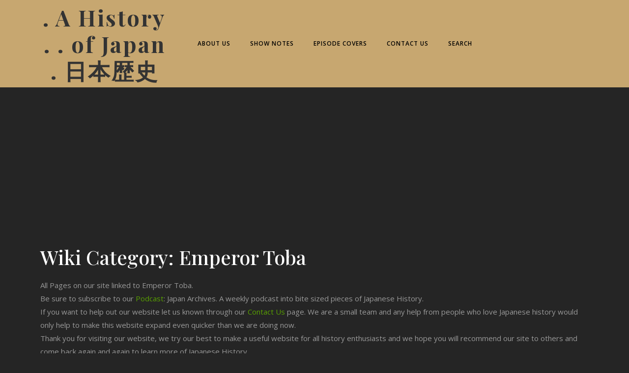

--- FILE ---
content_type: text/html; charset=UTF-8
request_url: https://historyofjapan.co.uk/wiki_cats/emperor-toba/
body_size: 34215
content:
<!DOCTYPE html><html lang="en-GB"><head><meta charset="UTF-8"><meta name="viewport" content="width=device-width"> <style id="jetpack-boost-critical-css">@media all{.wp-block-group{box-sizing:border-box}.wp-block-image img{box-sizing:border-box;height:auto;max-width:100%;vertical-align:bottom}.wp-block-image .aligncenter{display:table}.wp-block-image .aligncenter{margin-left:auto;margin-right:auto}.wp-block-image figure{margin:0}ul{box-sizing:border-box}.wp-block-search__button{margin-left:10px;word-break:normal}:where(.wp-block-search__button){border:1px solid #ccc;padding:6px 10px}.wp-block-search__inside-wrapper{display:flex;flex:auto;flex-wrap:nowrap;max-width:100%}.wp-block-search__label{width:100%}.wp-block-search__input{appearance:none;border:1px solid #949494;flex-grow:1;margin-left:0;margin-right:0;min-width:3rem;padding:8px;text-decoration:unset!important}:where(.wp-block-search__input){font-family:inherit;font-size:inherit;font-style:inherit;font-weight:inherit;letter-spacing:inherit;line-height:inherit;text-transform:inherit}:where(.wp-block-search__button-inside .wp-block-search__inside-wrapper){border:1px solid #949494;box-sizing:border-box;padding:4px}:where(.wp-block-search__button-inside .wp-block-search__inside-wrapper) .wp-block-search__input{border:none;border-radius:0;padding:0 4px}:where(.wp-block-search__button-inside .wp-block-search__inside-wrapper) :where(.wp-block-search__button){padding:4px 8px}.aligncenter{clear:both}.screen-reader-text{border:0;clip-path:inset(50%);height:1px;margin:-1px;overflow:hidden;padding:0;position:absolute;width:1px;word-wrap:normal!important}html :where(img[class*=wp-image-]){height:auto;max-width:100%}:where(figure){margin:0 0 1em}:root{--bs-font-sans-serif:system-ui,-apple-system,"Segoe UI",Roboto,"Helvetica Neue",Arial,"Noto Sans","Liberation Sans",sans-serif,"Apple Color Emoji","Segoe UI Emoji","Segoe UI Symbol","Noto Color Emoji"}*{box-sizing:border-box}@media (prefers-reduced-motion:no-preference){:root{scroll-behavior:smooth}}body{margin:0;font-family:var(--bs-font-sans-serif);font-size:1rem;font-weight:400;line-height:1.5;color:#212529;background-color:#fff;-webkit-text-size-adjust:100%}h1,h2,h3{margin-top:0;margin-bottom:.5rem;font-weight:500;line-height:1.2}h1{font-size:calc(1.375rem + 1.5vw)}@media (min-width:1200px){h1{font-size:2.5rem}}h2{font-size:calc(1.325rem + .9vw)}@media (min-width:1200px){h2{font-size:2rem}}h3{font-size:calc(1.3rem + .6vw)}@media (min-width:1200px){h3{font-size:1.75rem}}p{margin-top:0;margin-bottom:1rem}ul{padding-left:2rem}ul{margin-top:0;margin-bottom:1rem}a{color:#0d6efd;text-decoration:underline}figure{margin:0 0 1rem}img{vertical-align:middle}label{display:inline-block}button{border-radius:0}button,input{margin:0;font-family:inherit;font-size:inherit;line-height:inherit}button{text-transform:none}[type=submit],button{-webkit-appearance:button}[type=search]{outline-offset:-2px;-webkit-appearance:textfield}.container{width:100%;padding-right:var(--bs-gutter-x,.75rem);padding-left:var(--bs-gutter-x,.75rem);margin-right:auto;margin-left:auto}@media (min-width:576px){.container{max-width:540px}}@media (min-width:768px){.container{max-width:720px}}@media (min-width:992px){.container{max-width:960px}}@media (min-width:1200px){.container{max-width:1140px}}@media (min-width:1400px){.container{max-width:1320px}}.row{--bs-gutter-x:1.5rem;--bs-gutter-y:0;display:flex;flex-wrap:wrap;margin-top:calc(var(--bs-gutter-y)*-1);margin-right:calc(var(--bs-gutter-x)/-2);margin-left:calc(var(--bs-gutter-x)/-2)}.row>*{flex-shrink:0;width:100%;max-width:100%;padding-right:calc(var(--bs-gutter-x)/2);padding-left:calc(var(--bs-gutter-x)/2);margin-top:var(--bs-gutter-y)}.col-3{flex:0 0 auto;width:25%}.col-9{flex:0 0 auto;width:75%}@media (min-width:576px){.col-sm-4{flex:0 0 auto;width:33.3333333333%}}@media (min-width:768px){.col-md-4{flex:0 0 auto;width:33.3333333333%}.col-md-8{flex:0 0 auto;width:66.6666666667%}}@media (min-width:992px){.col-lg-3{flex:0 0 auto;width:25%}.col-lg-7{flex:0 0 auto;width:58.3333333333%}.col-lg-9{flex:0 0 auto;width:75%}}.clearfix::after{display:block;clear:both;content:""}.align-self-center{align-self:center!important}.m-0{margin:0!important}.my-3{margin-top:1rem!important;margin-bottom:1rem!important}.mt-3{margin-top:1rem!important}.mb-4{margin-bottom:1.5rem!important}.p-0{padding:0!important}.p-2{padding:.5rem!important}.p-3{padding:1rem!important}.px-0{padding-right:0!important;padding-left:0!important}.py-2{padding-top:.5rem!important;padding-bottom:.5rem!important}.pt-0{padding-top:0!important}.text-end{text-align:right!important}.text-center{text-align:center!important}@media (min-width:992px){.text-lg-start{text-align:left!important}.text-lg-center{text-align:center!important}}*{outline:0;margin:0;padding:0}body{margin:0;padding:0;-ms-word-wrap:break-word;word-wrap:break-word;background-color:#fff;font-size:15px;color:#000;font-family:Montserrat,sans-serif;overflow-x:hidden;position:static!important}img{border:none;max-width:100%;height:auto}h1,h2,h3{font-family:"Alex Brush";margin:0;padding:0 0 15px}p{padding:0;font-size:15px;color:#000;line-height:1.8;margin:0}a{text-decoration:none;color:#59a101}ul{margin:0 0 0 15px;padding:0}input[type=submit]{background-color:#59a101;padding:1%;border:0;color:#fff;margin:2%0}*,body,img{margin:0;padding:0}.screen-reader-text{position:absolute;top:-9999em;left:-9999em}#navbar-header .primary-navigation ul li:last-child:after,#navbar-header .socialbox,#navbar-header span,#scrollbutton,#search,.toggle-menu,a.closebtn{display:none}#navbar-header{text-align:center}.screen-reader-text{border:0;clip:rect(1px,1px,1px,1px);clip-path:inset(50%);height:1px;margin:-1px;overflow:hidden;padding:0;position:absolute;width:1px;word-wrap:normal!important}.aligncenter{clear:both;display:block;margin-left:auto;margin-right:auto;margin-top:0}label{display:inline-block;width:100%}#sidebar button{padding:9px 12px;border:none;background:#59a101;border-radius:0;margin:2%0;font-size:16px;width:auto!important;color:#fff;font-weight:700}input.search-field{border:none;padding:4px 0;background:0 0;width:95%}#header .top_headbar{background:#dedddd}.logo_bar{border-bottom:3px solid #f2f2f2}#header .logo p.site-title{font-size:45px}#header .logo a{color:#333;letter-spacing:3px;text-transform:none}#header .logo p{color:#3a3a3a!important;font-family:"Alex Brush";text-transform:capitalize}.main-menu-navigation{border-bottom:3px solid #f2f2f2}.primary-navigation ul{list-style:none!important}.primary-navigation li{display:inline-block;position:relative}.primary-navigation a{display:block;color:#333;font-size:12px;padding:10px 20px;text-transform:uppercase;text-align:left;font-weight:600}#navbar-header .primary-navigation ul li:after{content:"/";color:#333;padding:10px;position:absolute;top:-1px;right:-15px}#sidebar .widget_block .wp-block-image{margin-bottom:0}#sidebar{padding-top:15px}#sidebar form{display:block}#sidebar .widget_block label.wp-block-search__label,#sidebar h3{font-size:22px;color:rgba(0,0,0,.78);border-bottom:1px solid #e6f0fa;padding:15px}#sidebar label.wp-block-search__label{margin:0 0 15px 0;font-weight:500;font-family:"Alex Brush"}#sidebar .widget_block .wp-block-search__inside-wrapper{padding:10px}#sidebar input[type=search]{background:0 0;padding:12px;border:solid 1px #e6f0fa;font-size:15px;color:#000;margin-right:10px}input[type=search]{background:0 0;padding:10px 10px;border:solid 1px #59a101;font-size:15px;color:#59a101}#sidebar aside{margin-bottom:30px;border:1px solid #e6f0fa}#sidebar ul{list-style:none;font-size:17px;padding:15px;margin:0}#sidebar ul li a{color:rgba(0,0,0,.78);line-height:40px}#sidebar ul li{font-size:15px;position:relative}#sidebar ul li:before{position:absolute;left:0;content:"";display:block;width:5px;height:5px;top:50%;transform:translateY(-50%);border-radius:50%;background-color:#59a101;opacity:0}.cat-box{font-style:italic;font-weight:600}form.search-form{display:flex}form.search-form .search-submit{margin:0}form.search-form input.search-field{width:95%}#scrollbutton i{position:fixed;text-align:center;bottom:70px;right:20px;font-size:22px;padding:12px 14px;border:solid 2px #59a101;color:#fff;z-index:9999;border-radius:50%;background:#59a101;text-shadow:1px 1px 2px;box-shadow:inset 0 0 0#59a101,0 5px 0 0#356610,0 5px 4px #000}#sidebar button{padding:10px 12px;border:none;background:#333;border-radius:0;margin:0;font-size:15px;width:100%;color:#fff;font-weight:600}#sidebar button{background:#59a101}h1.page-title{padding-bottom:20px;font-size:40px;text-transform:capitalize;color:#000;padding-top:2%}form.search-form{margin-bottom:0}input.search-field{border:1px #000 solid;padding:10px 15px}input.search-submit{border:none;color:#fff;padding:10px 20px;font-weight:700}@media screen and (max-width:425px) and (min-width:320px){#header .top_headbar,.socialbox{text-align:center!important}#scrollbutton i{bottom:95px}}@media screen and (max-width:1000px){#navbar-header form.search-form,#search{display:block}#navbar-header .primary-navigation ul li:after{display:none}#navbar-header .socialbox{display:block;text-align:left!important;padding:15px;border-bottom:1px solid #eee;color:#000}#navbar-header .socialbox{background:#59a101}.primary-navigation a{color:#000!important}#navbar-header input[type=submit]{padding:10px 3px;text-indent:-9999px;z-index:999;background:url([data-uri]) no-repeat 4px 10px;position:absolute;width:20%}#navbar-header form.search-form{border-bottom:1px solid #eee}#navbar-header form.search-form label{margin:0;width:80%}#navbar-header input.search-field{padding:10px;width:117%;background:0 0;border:1px solid}.toggle-menu{background:#dedddd}.toggle-menu i{font-size:32px;margin-right:5px}#navbar-header i.fas.fa-times,.menu-brand .closebtn,.primary-navigation ul li a,.toggle-menu i{color:#000}.toggle-menu button{background:0 0;border:none;display:inline-flex;align-items:center}.menu-brand{height:100%;width:0;position:fixed;z-index:9999999;top:0;left:0;background-color:#252525;overflow-x:hidden;visibility:hidden;padding-top:60px}.menu-brand .closebtn{position:absolute;top:0;right:0;font-size:20px;display:block;border:none;background:0 0}.fa-times:before{margin-left:5px}.menu-brand #site-navigation{width:100%}.primary-navigation ul li a{padding:17px;display:block;border:none;background-color:#fff;font-weight:600;border-bottom:1px solid #eee}.toggle-menu{display:block!important}.primary-navigation li{padding:0}#navbar-header{text-align:left;display:inline;background-color:#fff;box-shadow:0 0 12px #333}.primary-navigation ul{display:grid;margin:0!important}.main-menu-navigation{background:#fff}}*{outline:0;margin:0;padding:0}body{margin:0;padding:0;background:#252525;font-family:"Open Sans",sans-serif;overflow-x:hidden}h1,h2,h3{font-family:"Playfair Display",serif}body{color:#999!important}a{text-decoration:none!important}ul{padding:0}p{color:#999}#sidebar ul li,#sidebar ul li a{color:#fff!important}#sidebar .widget{background:#3d3c3d}.logo_bar,.menus{border:none}#header .top_headbar,input[type=submit]{background:#c7a770}#sidebar ul li,#sidebar ul li a,.cat-box,.hvr-sweep-to-right:before,.main-box p,h1.page-title{color:#fff}#header .top_headbar{color:#000;font-size:12px;letter-spacing:1px}#header .logo p{color:#000;line-height:1.5;font-size:13px;font-family:"Playfair Display",serif}.primary-navigation a{color:#000;padding:15px 20px}#navbar-header .primary-navigation ul li:after{content:none}#header .logo p.site-title{font-size:30px;font-weight:700;line-height:1.2;font-family:"Playfair Display",serif;padding-bottom:0}.main-menu-navigation{border-bottom:none}.socialbox{padding-top:0}.main-box{text-align:left;background:#3d3c3d}.cat-box{background:0 0;padding:8px 0}.main-box h2{color:#fff;font-size:25px;font-weight:700;text-transform:uppercase}.cat-box{text-transform:uppercase;font-style:normal;letter-spacing:1px;font-weight:400;font-size:13px}.main-box p{text-align:left;letter-spacing:1px;margin-bottom:0}.blogbutton-small{display:inline-block;border:none;color:#333;background:#c7a770;padding:7px 10px}.hvr-sweep-to-right:before{background:#3d3c3d;border:solid 1px #fff}#our-services{background:0 0}#scrollbutton i{border:solid 2px #c7a770;background:#c7a770;color:#000;box-shadow:inset 0 0 0#c7a770,0 5px 0 0#907a53,0 5px 4px #000}#sidebar aside.widget_search{background:#3d3c3d;padding:5px}#sidebar .widget_block label.wp-block-search__label,#sidebar h3{margin:0;padding:12px 0;font-size:20px;background:0 0;color:#fff;text-align:center;font-weight:700;letter-spacing:2px;text-transform:uppercase}#sidebar .widget_block label.wp-block-search__label{font-family:"Playfair Display",serif}#sidebar aside{border:none;box-shadow:none;background:#3d3c3d}#sidebar ul li a{font-weight:400;font-size:16px;letter-spacing:1px}#sidebar ul li{margin:5px 0;background:0 0;font-weight:400;padding:0}#sidebar input[type=search]{padding:10px;background:#fff}#sidebar .wp-block-group__inner-container{padding:5px}#sidebar button{background:#c7a770;border:2px solid #c7a770}#sidebar button{background:#c7a770;color:#000}input[type=submit]{color:#000}input.search-field{color:#fff;border-color:#fff}#sidebar ul li:before{background-color:#c7a770}#sidebar input[type=search]{color:#000}@media screen and (max-width:768px) and (min-width:320px){.toggle-menu{padding:10px}}@media screen and (max-width:1000px){#header .top_headbar{display:block}.socialbox{display:none}.toggle-menu{background:0 0}#header .logo,#header .logo p.site-title{text-align:left}#navbar-header .socialbox{background:0 0!important}.menu-brand .closebtn{color:#000!important}#navbar-header .socialbox{background:#c7a770!important}#navbar-header input.search-field{color:#000}}.wp-block-image{margin-bottom:1.5em}.wp-block-image figure{margin-bottom:0;margin-top:0}.aligncenter{text-align:center}.fas{-moz-osx-font-smoothing:grayscale;-webkit-font-smoothing:antialiased;display:var(--fa-display,inline-block);font-style:normal;font-variant:normal;line-height:1;text-rendering:auto}.fas{font-family:"Font Awesome 6 Free"}.fa-bars::before{content:""}.fa-times::before{content:""}.fa-level-up-alt::before{content:""}@font-face{font-family:"Font Awesome 6 Free";font-style:normal;font-weight:400;font-display:block}@font-face{font-family:"Font Awesome 6 Free";font-style:normal;font-weight:900;font-display:block}.fas{font-weight:900}.screen-reader-text{border:0;clip:rect(1px,1px,1px,1px);clip-path:inset(50%);height:1px;margin:-1px;overflow:hidden;padding:0;position:absolute!important;width:1px;word-wrap:normal!important}.wp-block-group{box-sizing:border-box}.wp-block-image img{box-sizing:border-box;height:auto;max-width:100%;vertical-align:bottom}.wp-block-image .aligncenter{display:table}.wp-block-image .aligncenter{margin-left:auto;margin-right:auto}.wp-block-image figure{margin:0}ul{box-sizing:border-box}.wp-block-search__button{margin-left:10px;word-break:normal}:where(.wp-block-search__button){border:1px solid #ccc;padding:6px 10px}.wp-block-search__inside-wrapper{display:flex;flex:auto;flex-wrap:nowrap;max-width:100%}.wp-block-search__label{width:100%}.wp-block-search__input{appearance:none;border:1px solid #949494;flex-grow:1;margin-left:0;margin-right:0;min-width:3rem;padding:8px;text-decoration:unset!important}:where(.wp-block-search__input){font-family:inherit;font-size:inherit;font-style:inherit;font-weight:inherit;letter-spacing:inherit;line-height:inherit;text-transform:inherit}:where(.wp-block-search__button-inside .wp-block-search__inside-wrapper){border:1px solid #949494;box-sizing:border-box;padding:4px}:where(.wp-block-search__button-inside .wp-block-search__inside-wrapper) .wp-block-search__input{border:none;border-radius:0;padding:0 4px}:where(.wp-block-search__button-inside .wp-block-search__inside-wrapper) :where(.wp-block-search__button){padding:4px 8px}.aligncenter{clear:both}.screen-reader-text{border:0;clip-path:inset(50%);height:1px;margin:-1px;overflow:hidden;padding:0;position:absolute;width:1px;word-wrap:normal!important}html :where(img[class*=wp-image-]){height:auto;max-width:100%}:where(figure){margin:0 0 1em}:root{--bs-font-sans-serif:system-ui,-apple-system,"Segoe UI",Roboto,"Helvetica Neue",Arial,"Noto Sans","Liberation Sans",sans-serif,"Apple Color Emoji","Segoe UI Emoji","Segoe UI Symbol","Noto Color Emoji"}*{box-sizing:border-box}@media (prefers-reduced-motion:no-preference){:root{scroll-behavior:smooth}}body{margin:0;font-family:var(--bs-font-sans-serif);font-size:1rem;font-weight:400;line-height:1.5;color:#212529;background-color:#fff;-webkit-text-size-adjust:100%}h1,h2,h3{margin-top:0;margin-bottom:.5rem;font-weight:500;line-height:1.2}h1{font-size:calc(1.375rem + 1.5vw)}@media (min-width:1200px){h1{font-size:2.5rem}}h2{font-size:calc(1.325rem + .9vw)}@media (min-width:1200px){h2{font-size:2rem}}h3{font-size:calc(1.3rem + .6vw)}@media (min-width:1200px){h3{font-size:1.75rem}}p{margin-top:0;margin-bottom:1rem}ul{padding-left:2rem}ul{margin-top:0;margin-bottom:1rem}a{color:#0d6efd;text-decoration:underline}figure{margin:0 0 1rem}img{vertical-align:middle}label{display:inline-block}button{border-radius:0}button,input{margin:0;font-family:inherit;font-size:inherit;line-height:inherit}button{text-transform:none}[type=submit],button{-webkit-appearance:button}[type=search]{outline-offset:-2px;-webkit-appearance:textfield}.container{width:100%;padding-right:var(--bs-gutter-x,.75rem);padding-left:var(--bs-gutter-x,.75rem);margin-right:auto;margin-left:auto}@media (min-width:576px){.container{max-width:540px}}@media (min-width:768px){.container{max-width:720px}}@media (min-width:992px){.container{max-width:960px}}@media (min-width:1200px){.container{max-width:1140px}}@media (min-width:1400px){.container{max-width:1320px}}.row{--bs-gutter-x:1.5rem;--bs-gutter-y:0;display:flex;flex-wrap:wrap;margin-top:calc(var(--bs-gutter-y)*-1);margin-right:calc(var(--bs-gutter-x)/-2);margin-left:calc(var(--bs-gutter-x)/-2)}.row>*{flex-shrink:0;width:100%;max-width:100%;padding-right:calc(var(--bs-gutter-x)/2);padding-left:calc(var(--bs-gutter-x)/2);margin-top:var(--bs-gutter-y)}.col-3{flex:0 0 auto;width:25%}.col-9{flex:0 0 auto;width:75%}@media (min-width:576px){.col-sm-4{flex:0 0 auto;width:33.3333333333%}}@media (min-width:768px){.col-md-4{flex:0 0 auto;width:33.3333333333%}.col-md-8{flex:0 0 auto;width:66.6666666667%}}@media (min-width:992px){.col-lg-3{flex:0 0 auto;width:25%}.col-lg-7{flex:0 0 auto;width:58.3333333333%}.col-lg-9{flex:0 0 auto;width:75%}}.clearfix::after{display:block;clear:both;content:""}.align-self-center{align-self:center!important}.m-0{margin:0!important}.my-3{margin-top:1rem!important;margin-bottom:1rem!important}.mt-3{margin-top:1rem!important}.mb-4{margin-bottom:1.5rem!important}.p-0{padding:0!important}.p-2{padding:.5rem!important}.p-3{padding:1rem!important}.px-0{padding-right:0!important;padding-left:0!important}.py-2{padding-top:.5rem!important;padding-bottom:.5rem!important}.pt-0{padding-top:0!important}.text-end{text-align:right!important}.text-center{text-align:center!important}@media (min-width:992px){.text-lg-start{text-align:left!important}.text-lg-center{text-align:center!important}}*{outline:0;margin:0;padding:0}body{margin:0;padding:0;-ms-word-wrap:break-word;word-wrap:break-word;background-color:#fff;font-size:15px;color:#000;font-family:Montserrat,sans-serif;overflow-x:hidden;position:static!important}img{border:none;max-width:100%;height:auto}h1,h2,h3{font-family:"Alex Brush";margin:0;padding:0 0 15px}p{padding:0;font-size:15px;color:#000;line-height:1.8;margin:0}a{text-decoration:none;color:#59a101}ul{margin:0 0 0 15px;padding:0}input[type=submit]{background-color:#59a101;padding:1%;border:0;color:#fff;margin:2%0}*,body,img{margin:0;padding:0}.screen-reader-text{position:absolute;top:-9999em;left:-9999em}#navbar-header .primary-navigation ul li:last-child:after,#navbar-header .socialbox,#navbar-header span,#scrollbutton,#search,.toggle-menu,a.closebtn{display:none}#navbar-header{text-align:center}.screen-reader-text{border:0;clip:rect(1px,1px,1px,1px);clip-path:inset(50%);height:1px;margin:-1px;overflow:hidden;padding:0;position:absolute;width:1px;word-wrap:normal!important}.aligncenter{clear:both;display:block;margin-left:auto;margin-right:auto;margin-top:0}label{display:inline-block;width:100%}#sidebar button{padding:9px 12px;border:none;background:#59a101;border-radius:0;margin:2%0;font-size:16px;width:auto!important;color:#fff;font-weight:700}input.search-field{border:none;padding:4px 0;background:0 0;width:95%}#header .top_headbar{background:#dedddd}.logo_bar{border-bottom:3px solid #f2f2f2}#header .logo p.site-title{font-size:45px}#header .logo a{color:#333;letter-spacing:3px;text-transform:none}#header .logo p{color:#3a3a3a!important;font-family:"Alex Brush";text-transform:capitalize}.main-menu-navigation{border-bottom:3px solid #f2f2f2}.primary-navigation ul{list-style:none!important}.primary-navigation li{display:inline-block;position:relative}.primary-navigation a{display:block;color:#333;font-size:12px;padding:10px 20px;text-transform:uppercase;text-align:left;font-weight:600}#navbar-header .primary-navigation ul li:after{content:"/";color:#333;padding:10px;position:absolute;top:-1px;right:-15px}#sidebar .widget_block .wp-block-image{margin-bottom:0}#sidebar{padding-top:15px}#sidebar form{display:block}#sidebar .widget_block label.wp-block-search__label,#sidebar h3{font-size:22px;color:rgba(0,0,0,.78);border-bottom:1px solid #e6f0fa;padding:15px}#sidebar label.wp-block-search__label{margin:0 0 15px 0;font-weight:500;font-family:"Alex Brush"}#sidebar .widget_block .wp-block-search__inside-wrapper{padding:10px}#sidebar input[type=search]{background:0 0;padding:12px;border:solid 1px #e6f0fa;font-size:15px;color:#000;margin-right:10px}input[type=search]{background:0 0;padding:10px 10px;border:solid 1px #59a101;font-size:15px;color:#59a101}#sidebar aside{margin-bottom:30px;border:1px solid #e6f0fa}#sidebar ul{list-style:none;font-size:17px;padding:15px;margin:0}#sidebar ul li a{color:rgba(0,0,0,.78);line-height:40px}#sidebar ul li{font-size:15px;position:relative}#sidebar ul li:before{position:absolute;left:0;content:"";display:block;width:5px;height:5px;top:50%;transform:translateY(-50%);border-radius:50%;background-color:#59a101;opacity:0}.cat-box{font-style:italic;font-weight:600}form.search-form{display:flex}form.search-form .search-submit{margin:0}form.search-form input.search-field{width:95%}#scrollbutton i{position:fixed;text-align:center;bottom:70px;right:20px;font-size:22px;padding:12px 14px;border:solid 2px #59a101;color:#fff;z-index:9999;border-radius:50%;background:#59a101;text-shadow:1px 1px 2px;box-shadow:inset 0 0 0#59a101,0 5px 0 0#356610,0 5px 4px #000}#sidebar button{padding:10px 12px;border:none;background:#333;border-radius:0;margin:0;font-size:15px;width:100%;color:#fff;font-weight:600}#sidebar button{background:#59a101}h1.page-title{padding-bottom:20px;font-size:40px;text-transform:capitalize;color:#000;padding-top:2%}form.search-form{margin-bottom:0}input.search-field{border:1px #000 solid;padding:10px 15px}input.search-submit{border:none;color:#fff;padding:10px 20px;font-weight:700}@media screen and (max-width:425px) and (min-width:320px){#header .top_headbar,.socialbox{text-align:center!important}#scrollbutton i{bottom:95px}}@media screen and (max-width:1000px){#navbar-header form.search-form,#search{display:block}#navbar-header .primary-navigation ul li:after{display:none}#navbar-header .socialbox{display:block;text-align:left!important;padding:15px;border-bottom:1px solid #eee;color:#000}#navbar-header .socialbox{background:#59a101}.primary-navigation a{color:#000!important}#navbar-header input[type=submit]{padding:10px 3px;text-indent:-9999px;z-index:999;background:url([data-uri]) no-repeat 4px 10px;position:absolute;width:20%}#navbar-header form.search-form{border-bottom:1px solid #eee}#navbar-header form.search-form label{margin:0;width:80%}#navbar-header input.search-field{padding:10px;width:117%;background:0 0;border:1px solid}.toggle-menu{background:#dedddd}.toggle-menu i{font-size:32px;margin-right:5px}#navbar-header i.fas.fa-times,.menu-brand .closebtn,.primary-navigation ul li a,.toggle-menu i{color:#000}.toggle-menu button{background:0 0;border:none;display:inline-flex;align-items:center}.menu-brand{height:100%;width:0;position:fixed;z-index:9999999;top:0;left:0;background-color:#252525;overflow-x:hidden;visibility:hidden;padding-top:60px}.menu-brand .closebtn{position:absolute;top:0;right:0;font-size:20px;display:block;border:none;background:0 0}.fa-times:before{margin-left:5px}.menu-brand #site-navigation{width:100%}.primary-navigation ul li a{padding:17px;display:block;border:none;background-color:#fff;font-weight:600;border-bottom:1px solid #eee}.toggle-menu{display:block!important}.primary-navigation li{padding:0}#navbar-header{text-align:left;display:inline;background-color:#fff;box-shadow:0 0 12px #333}.primary-navigation ul{display:grid;margin:0!important}.main-menu-navigation{background:#fff}}body{max-width:100%}#scrollbutton i{border-radius:px}#scrollbutton i{font-size:22px}#scrollbutton i{padding-top:12px;padding-bottom:12px}#scrollbutton i{padding-left:17px;padding-right:17px}.primary-navigation a{font-size:12px}#navbar-header .primary-navigation ul li:after,.primary-navigation a,.primary-navigation ul li a{padding-top:px;padding-bottom:px}#navbar-header .primary-navigation ul li:after,.primary-navigation a,.primary-navigation ul li a{padding-left:px;padding-right:px}@media screen and (max-width:575px){#sidebar{display:block}}@media screen and (max-width:575px){#scrollbutton i{display:block}}#header .logo a{font-size:45px}#header .logo p{font-size:15px}.logo{padding:px!important}#sidebar aside,.main-box{background-color:transparent}.primary-navigation a,.primary-navigation ul li a{font-weight:600}.logo{margin:px!important}body{font-size:px!important}p,span{font-size:px}h1{color:#fff!important;font-size:px!important}h2{color:#fff!important;font-size:px!important}h3{color:#fff!important;font-size:px!important}body{max-width:100%}#scrollbutton i{border-radius:px}#scrollbutton i{font-size:22px}#scrollbutton i{padding-top:12px;padding-bottom:12px}#scrollbutton i{padding-left:17px;padding-right:17px}.primary-navigation a{font-size:12px}#navbar-header .primary-navigation ul li:after,.primary-navigation a,.primary-navigation ul li a{padding-top:px;padding-bottom:px}#navbar-header .primary-navigation ul li:after,.primary-navigation a,.primary-navigation ul li a{padding-left:px;padding-right:px}@media screen and (max-width:575px){#sidebar{display:block}}@media screen and (max-width:575px){#scrollbutton i{display:block}}#header .logo a{font-size:45px}#header .logo p{font-size:15px}.logo{padding:px!important}#sidebar aside,.main-box{background-color:transparent}.primary-navigation a,.primary-navigation ul li a{font-weight:600}.logo{margin:px!important}*{outline:0;margin:0;padding:0}body{margin:0;padding:0;background:#252525;font-family:"Open Sans",sans-serif;overflow-x:hidden}h1,h2,h3{font-family:"Playfair Display",serif}body{color:#999!important}a{text-decoration:none!important}ul{padding:0}p{color:#999}#sidebar ul li,#sidebar ul li a{color:#fff!important}#sidebar .widget{background:#3d3c3d}.logo_bar,.menus{border:none}#header .top_headbar,input[type=submit]{background:#c7a770}#sidebar ul li,#sidebar ul li a,.cat-box,.hvr-sweep-to-right:before,.main-box p,h1.page-title{color:#fff}#header .top_headbar{color:#000;font-size:12px;letter-spacing:1px}#header .logo p{color:#000;line-height:1.5;font-size:13px;font-family:"Playfair Display",serif}.primary-navigation a{color:#000;padding:15px 20px}#navbar-header .primary-navigation ul li:after{content:none}#header .logo p.site-title{font-size:30px;font-weight:700;line-height:1.2;font-family:"Playfair Display",serif;padding-bottom:0}.main-menu-navigation{border-bottom:none}.socialbox{padding-top:0}.main-box{text-align:left;background:#3d3c3d}.cat-box{background:0 0;padding:8px 0}.main-box h2{color:#fff;font-size:25px;font-weight:700;text-transform:uppercase}.cat-box{text-transform:uppercase;font-style:normal;letter-spacing:1px;font-weight:400;font-size:13px}.main-box p{text-align:left;letter-spacing:1px;margin-bottom:0}.blogbutton-small{display:inline-block;border:none;color:#333;background:#c7a770;padding:7px 10px}.hvr-sweep-to-right:before{background:#3d3c3d;border:solid 1px #fff}#our-services{background:0 0}#scrollbutton i{border:solid 2px #c7a770;background:#c7a770;color:#000;box-shadow:inset 0 0 0#c7a770,0 5px 0 0#907a53,0 5px 4px #000}#sidebar aside.widget_search{background:#3d3c3d;padding:5px}#sidebar .widget_block label.wp-block-search__label,#sidebar h3{margin:0;padding:12px 0;font-size:20px;background:0 0;color:#fff;text-align:center;font-weight:700;letter-spacing:2px;text-transform:uppercase}#sidebar .widget_block label.wp-block-search__label{font-family:"Playfair Display",serif}#sidebar aside{border:none;box-shadow:none;background:#3d3c3d}#sidebar ul li a{font-weight:400;font-size:16px;letter-spacing:1px}#sidebar ul li{margin:5px 0;background:0 0;font-weight:400;padding:0}#sidebar input[type=search]{padding:10px;background:#fff}#sidebar .wp-block-group__inner-container{padding:5px}#sidebar button{background:#c7a770;border:2px solid #c7a770}#sidebar button{background:#c7a770;color:#000}input[type=submit]{color:#000}input.search-field{color:#fff;border-color:#fff}#sidebar ul li:before{background-color:#c7a770}#sidebar input[type=search]{color:#000}@media screen and (max-width:768px) and (min-width:320px){.toggle-menu{padding:10px}}@media screen and (max-width:1000px){#header .top_headbar{display:block}.socialbox{display:none}.toggle-menu{background:0 0}#header .logo,#header .logo p.site-title{text-align:left}#navbar-header .socialbox{background:0 0!important}.menu-brand .closebtn{color:#000!important}#navbar-header .socialbox{background:#c7a770!important}#navbar-header input.search-field{color:#000}}.blogbtn a{padding-top:px!important;padding-bottom:px!important}.blogbtn a{padding-left:px!important;padding-right:px!important}.blogbtn a{border-radius:px}@font-face{font-family:"Alex Brush";font-style:normal;font-weight:400;unicode-range:U+0102-0103,U+0110-0111,U+0128-0129,U+0168-0169,U+01A0-01A1,U+01AF-01B0,U+0300-0301,U+0303-0304,U+0308-0309,U+0323,U+0329,U+1EA0-1EF9,U+20AB}@font-face{font-family:"Alex Brush";font-style:normal;font-weight:400;unicode-range:U+0100-02BA,U+02BD-02C5,U+02C7-02CC,U+02CE-02D7,U+02DD-02FF,U+0304,U+0308,U+0329,U+1D00-1DBF,U+1E00-1E9F,U+1EF2-1EFF,U+2020,U+20A0-20AB,U+20AD-20C0,U+2113,U+2C60-2C7F,U+A720-A7FF}@font-face{font-family:"Alex Brush";font-style:normal;font-weight:400;unicode-range:U+0000-00FF,U+0131,U+0152-0153,U+02BB-02BC,U+02C6,U+02DA,U+02DC,U+0304,U+0308,U+0329,U+2000-206F,U+20AC,U+2122,U+2191,U+2193,U+2212,U+2215,U+FEFF,U+FFFD}@font-face{font-family:Montserrat;font-style:italic;font-weight:400;unicode-range:U+0460-052F,U+1C80-1C8A,U+20B4,U+2DE0-2DFF,U+A640-A69F,U+FE2E-FE2F}@font-face{font-family:Montserrat;font-style:italic;font-weight:400;unicode-range:U+0301,U+0400-045F,U+0490-0491,U+04B0-04B1,U+2116}@font-face{font-family:Montserrat;font-style:italic;font-weight:400;unicode-range:U+0102-0103,U+0110-0111,U+0128-0129,U+0168-0169,U+01A0-01A1,U+01AF-01B0,U+0300-0301,U+0303-0304,U+0308-0309,U+0323,U+0329,U+1EA0-1EF9,U+20AB}@font-face{font-family:Montserrat;font-style:italic;font-weight:400;unicode-range:U+0100-02BA,U+02BD-02C5,U+02C7-02CC,U+02CE-02D7,U+02DD-02FF,U+0304,U+0308,U+0329,U+1D00-1DBF,U+1E00-1E9F,U+1EF2-1EFF,U+2020,U+20A0-20AB,U+20AD-20C0,U+2113,U+2C60-2C7F,U+A720-A7FF}@font-face{font-family:Montserrat;font-style:italic;font-weight:400;unicode-range:U+0000-00FF,U+0131,U+0152-0153,U+02BB-02BC,U+02C6,U+02DA,U+02DC,U+0304,U+0308,U+0329,U+2000-206F,U+20AC,U+2122,U+2191,U+2193,U+2212,U+2215,U+FEFF,U+FFFD}@font-face{font-family:Montserrat;font-style:normal;font-weight:100;unicode-range:U+0460-052F,U+1C80-1C8A,U+20B4,U+2DE0-2DFF,U+A640-A69F,U+FE2E-FE2F}@font-face{font-family:Montserrat;font-style:normal;font-weight:100;unicode-range:U+0301,U+0400-045F,U+0490-0491,U+04B0-04B1,U+2116}@font-face{font-family:Montserrat;font-style:normal;font-weight:100;unicode-range:U+0102-0103,U+0110-0111,U+0128-0129,U+0168-0169,U+01A0-01A1,U+01AF-01B0,U+0300-0301,U+0303-0304,U+0308-0309,U+0323,U+0329,U+1EA0-1EF9,U+20AB}@font-face{font-family:Montserrat;font-style:normal;font-weight:100;unicode-range:U+0100-02BA,U+02BD-02C5,U+02C7-02CC,U+02CE-02D7,U+02DD-02FF,U+0304,U+0308,U+0329,U+1D00-1DBF,U+1E00-1E9F,U+1EF2-1EFF,U+2020,U+20A0-20AB,U+20AD-20C0,U+2113,U+2C60-2C7F,U+A720-A7FF}@font-face{font-family:Montserrat;font-style:normal;font-weight:100;unicode-range:U+0000-00FF,U+0131,U+0152-0153,U+02BB-02BC,U+02C6,U+02DA,U+02DC,U+0304,U+0308,U+0329,U+2000-206F,U+20AC,U+2122,U+2191,U+2193,U+2212,U+2215,U+FEFF,U+FFFD}@font-face{font-family:Montserrat;font-style:normal;font-weight:200;unicode-range:U+0460-052F,U+1C80-1C8A,U+20B4,U+2DE0-2DFF,U+A640-A69F,U+FE2E-FE2F}@font-face{font-family:Montserrat;font-style:normal;font-weight:200;unicode-range:U+0301,U+0400-045F,U+0490-0491,U+04B0-04B1,U+2116}@font-face{font-family:Montserrat;font-style:normal;font-weight:200;unicode-range:U+0102-0103,U+0110-0111,U+0128-0129,U+0168-0169,U+01A0-01A1,U+01AF-01B0,U+0300-0301,U+0303-0304,U+0308-0309,U+0323,U+0329,U+1EA0-1EF9,U+20AB}@font-face{font-family:Montserrat;font-style:normal;font-weight:200;unicode-range:U+0100-02BA,U+02BD-02C5,U+02C7-02CC,U+02CE-02D7,U+02DD-02FF,U+0304,U+0308,U+0329,U+1D00-1DBF,U+1E00-1E9F,U+1EF2-1EFF,U+2020,U+20A0-20AB,U+20AD-20C0,U+2113,U+2C60-2C7F,U+A720-A7FF}@font-face{font-family:Montserrat;font-style:normal;font-weight:200;unicode-range:U+0000-00FF,U+0131,U+0152-0153,U+02BB-02BC,U+02C6,U+02DA,U+02DC,U+0304,U+0308,U+0329,U+2000-206F,U+20AC,U+2122,U+2191,U+2193,U+2212,U+2215,U+FEFF,U+FFFD}@font-face{font-family:Montserrat;font-style:normal;font-weight:300;unicode-range:U+0460-052F,U+1C80-1C8A,U+20B4,U+2DE0-2DFF,U+A640-A69F,U+FE2E-FE2F}@font-face{font-family:Montserrat;font-style:normal;font-weight:300;unicode-range:U+0301,U+0400-045F,U+0490-0491,U+04B0-04B1,U+2116}@font-face{font-family:Montserrat;font-style:normal;font-weight:300;unicode-range:U+0102-0103,U+0110-0111,U+0128-0129,U+0168-0169,U+01A0-01A1,U+01AF-01B0,U+0300-0301,U+0303-0304,U+0308-0309,U+0323,U+0329,U+1EA0-1EF9,U+20AB}@font-face{font-family:Montserrat;font-style:normal;font-weight:300;unicode-range:U+0100-02BA,U+02BD-02C5,U+02C7-02CC,U+02CE-02D7,U+02DD-02FF,U+0304,U+0308,U+0329,U+1D00-1DBF,U+1E00-1E9F,U+1EF2-1EFF,U+2020,U+20A0-20AB,U+20AD-20C0,U+2113,U+2C60-2C7F,U+A720-A7FF}@font-face{font-family:Montserrat;font-style:normal;font-weight:300;unicode-range:U+0000-00FF,U+0131,U+0152-0153,U+02BB-02BC,U+02C6,U+02DA,U+02DC,U+0304,U+0308,U+0329,U+2000-206F,U+20AC,U+2122,U+2191,U+2193,U+2212,U+2215,U+FEFF,U+FFFD}@font-face{font-family:Montserrat;font-style:normal;font-weight:400;unicode-range:U+0460-052F,U+1C80-1C8A,U+20B4,U+2DE0-2DFF,U+A640-A69F,U+FE2E-FE2F}@font-face{font-family:Montserrat;font-style:normal;font-weight:400;unicode-range:U+0301,U+0400-045F,U+0490-0491,U+04B0-04B1,U+2116}@font-face{font-family:Montserrat;font-style:normal;font-weight:400;unicode-range:U+0102-0103,U+0110-0111,U+0128-0129,U+0168-0169,U+01A0-01A1,U+01AF-01B0,U+0300-0301,U+0303-0304,U+0308-0309,U+0323,U+0329,U+1EA0-1EF9,U+20AB}@font-face{font-family:Montserrat;font-style:normal;font-weight:400;unicode-range:U+0100-02BA,U+02BD-02C5,U+02C7-02CC,U+02CE-02D7,U+02DD-02FF,U+0304,U+0308,U+0329,U+1D00-1DBF,U+1E00-1E9F,U+1EF2-1EFF,U+2020,U+20A0-20AB,U+20AD-20C0,U+2113,U+2C60-2C7F,U+A720-A7FF}@font-face{font-family:Montserrat;font-style:normal;font-weight:400;unicode-range:U+0000-00FF,U+0131,U+0152-0153,U+02BB-02BC,U+02C6,U+02DA,U+02DC,U+0304,U+0308,U+0329,U+2000-206F,U+20AC,U+2122,U+2191,U+2193,U+2212,U+2215,U+FEFF,U+FFFD}@font-face{font-family:Montserrat;font-style:normal;font-weight:500;unicode-range:U+0460-052F,U+1C80-1C8A,U+20B4,U+2DE0-2DFF,U+A640-A69F,U+FE2E-FE2F}@font-face{font-family:Montserrat;font-style:normal;font-weight:500;unicode-range:U+0301,U+0400-045F,U+0490-0491,U+04B0-04B1,U+2116}@font-face{font-family:Montserrat;font-style:normal;font-weight:500;unicode-range:U+0102-0103,U+0110-0111,U+0128-0129,U+0168-0169,U+01A0-01A1,U+01AF-01B0,U+0300-0301,U+0303-0304,U+0308-0309,U+0323,U+0329,U+1EA0-1EF9,U+20AB}@font-face{font-family:Montserrat;font-style:normal;font-weight:500;unicode-range:U+0100-02BA,U+02BD-02C5,U+02C7-02CC,U+02CE-02D7,U+02DD-02FF,U+0304,U+0308,U+0329,U+1D00-1DBF,U+1E00-1E9F,U+1EF2-1EFF,U+2020,U+20A0-20AB,U+20AD-20C0,U+2113,U+2C60-2C7F,U+A720-A7FF}@font-face{font-family:Montserrat;font-style:normal;font-weight:500;unicode-range:U+0000-00FF,U+0131,U+0152-0153,U+02BB-02BC,U+02C6,U+02DA,U+02DC,U+0304,U+0308,U+0329,U+2000-206F,U+20AC,U+2122,U+2191,U+2193,U+2212,U+2215,U+FEFF,U+FFFD}@font-face{font-family:Montserrat;font-style:normal;font-weight:600;unicode-range:U+0460-052F,U+1C80-1C8A,U+20B4,U+2DE0-2DFF,U+A640-A69F,U+FE2E-FE2F}@font-face{font-family:Montserrat;font-style:normal;font-weight:600;unicode-range:U+0301,U+0400-045F,U+0490-0491,U+04B0-04B1,U+2116}@font-face{font-family:Montserrat;font-style:normal;font-weight:600;unicode-range:U+0102-0103,U+0110-0111,U+0128-0129,U+0168-0169,U+01A0-01A1,U+01AF-01B0,U+0300-0301,U+0303-0304,U+0308-0309,U+0323,U+0329,U+1EA0-1EF9,U+20AB}@font-face{font-family:Montserrat;font-style:normal;font-weight:600;unicode-range:U+0100-02BA,U+02BD-02C5,U+02C7-02CC,U+02CE-02D7,U+02DD-02FF,U+0304,U+0308,U+0329,U+1D00-1DBF,U+1E00-1E9F,U+1EF2-1EFF,U+2020,U+20A0-20AB,U+20AD-20C0,U+2113,U+2C60-2C7F,U+A720-A7FF}@font-face{font-family:Montserrat;font-style:normal;font-weight:600;unicode-range:U+0000-00FF,U+0131,U+0152-0153,U+02BB-02BC,U+02C6,U+02DA,U+02DC,U+0304,U+0308,U+0329,U+2000-206F,U+20AC,U+2122,U+2191,U+2193,U+2212,U+2215,U+FEFF,U+FFFD}@font-face{font-family:Montserrat;font-style:normal;font-weight:700;unicode-range:U+0460-052F,U+1C80-1C8A,U+20B4,U+2DE0-2DFF,U+A640-A69F,U+FE2E-FE2F}@font-face{font-family:Montserrat;font-style:normal;font-weight:700;unicode-range:U+0301,U+0400-045F,U+0490-0491,U+04B0-04B1,U+2116}@font-face{font-family:Montserrat;font-style:normal;font-weight:700;unicode-range:U+0102-0103,U+0110-0111,U+0128-0129,U+0168-0169,U+01A0-01A1,U+01AF-01B0,U+0300-0301,U+0303-0304,U+0308-0309,U+0323,U+0329,U+1EA0-1EF9,U+20AB}@font-face{font-family:Montserrat;font-style:normal;font-weight:700;unicode-range:U+0100-02BA,U+02BD-02C5,U+02C7-02CC,U+02CE-02D7,U+02DD-02FF,U+0304,U+0308,U+0329,U+1D00-1DBF,U+1E00-1E9F,U+1EF2-1EFF,U+2020,U+20A0-20AB,U+20AD-20C0,U+2113,U+2C60-2C7F,U+A720-A7FF}@font-face{font-family:Montserrat;font-style:normal;font-weight:700;unicode-range:U+0000-00FF,U+0131,U+0152-0153,U+02BB-02BC,U+02C6,U+02DA,U+02DC,U+0304,U+0308,U+0329,U+2000-206F,U+20AC,U+2122,U+2191,U+2193,U+2212,U+2215,U+FEFF,U+FFFD}@font-face{font-family:Montserrat;font-style:normal;font-weight:800;unicode-range:U+0460-052F,U+1C80-1C8A,U+20B4,U+2DE0-2DFF,U+A640-A69F,U+FE2E-FE2F}@font-face{font-family:Montserrat;font-style:normal;font-weight:800;unicode-range:U+0301,U+0400-045F,U+0490-0491,U+04B0-04B1,U+2116}@font-face{font-family:Montserrat;font-style:normal;font-weight:800;unicode-range:U+0102-0103,U+0110-0111,U+0128-0129,U+0168-0169,U+01A0-01A1,U+01AF-01B0,U+0300-0301,U+0303-0304,U+0308-0309,U+0323,U+0329,U+1EA0-1EF9,U+20AB}@font-face{font-family:Montserrat;font-style:normal;font-weight:800;unicode-range:U+0100-02BA,U+02BD-02C5,U+02C7-02CC,U+02CE-02D7,U+02DD-02FF,U+0304,U+0308,U+0329,U+1D00-1DBF,U+1E00-1E9F,U+1EF2-1EFF,U+2020,U+20A0-20AB,U+20AD-20C0,U+2113,U+2C60-2C7F,U+A720-A7FF}@font-face{font-family:Montserrat;font-style:normal;font-weight:800;unicode-range:U+0000-00FF,U+0131,U+0152-0153,U+02BB-02BC,U+02C6,U+02DA,U+02DC,U+0304,U+0308,U+0329,U+2000-206F,U+20AC,U+2122,U+2191,U+2193,U+2212,U+2215,U+FEFF,U+FFFD}@font-face{font-family:Montserrat;font-style:normal;font-weight:900;unicode-range:U+0460-052F,U+1C80-1C8A,U+20B4,U+2DE0-2DFF,U+A640-A69F,U+FE2E-FE2F}@font-face{font-family:Montserrat;font-style:normal;font-weight:900;unicode-range:U+0301,U+0400-045F,U+0490-0491,U+04B0-04B1,U+2116}@font-face{font-family:Montserrat;font-style:normal;font-weight:900;unicode-range:U+0102-0103,U+0110-0111,U+0128-0129,U+0168-0169,U+01A0-01A1,U+01AF-01B0,U+0300-0301,U+0303-0304,U+0308-0309,U+0323,U+0329,U+1EA0-1EF9,U+20AB}@font-face{font-family:Montserrat;font-style:normal;font-weight:900;unicode-range:U+0100-02BA,U+02BD-02C5,U+02C7-02CC,U+02CE-02D7,U+02DD-02FF,U+0304,U+0308,U+0329,U+1D00-1DBF,U+1E00-1E9F,U+1EF2-1EFF,U+2020,U+20A0-20AB,U+20AD-20C0,U+2113,U+2C60-2C7F,U+A720-A7FF}@font-face{font-family:Montserrat;font-style:normal;font-weight:900;unicode-range:U+0000-00FF,U+0131,U+0152-0153,U+02BB-02BC,U+02C6,U+02DA,U+02DC,U+0304,U+0308,U+0329,U+2000-206F,U+20AC,U+2122,U+2191,U+2193,U+2212,U+2215,U+FEFF,U+FFFD}@font-face{font-family:"Open Sans";font-style:italic;font-weight:400;font-stretch:100%;unicode-range:U+0460-052F,U+1C80-1C8A,U+20B4,U+2DE0-2DFF,U+A640-A69F,U+FE2E-FE2F}@font-face{font-family:"Open Sans";font-style:italic;font-weight:400;font-stretch:100%;unicode-range:U+0301,U+0400-045F,U+0490-0491,U+04B0-04B1,U+2116}@font-face{font-family:"Open Sans";font-style:italic;font-weight:400;font-stretch:100%;unicode-range:U+1F00-1FFF}@font-face{font-family:"Open Sans";font-style:italic;font-weight:400;font-stretch:100%;unicode-range:U+0370-0377,U+037A-037F,U+0384-038A,U+038C,U+038E-03A1,U+03A3-03FF}@font-face{font-family:"Open Sans";font-style:italic;font-weight:400;font-stretch:100%;unicode-range:U+0307-0308,U+0590-05FF,U+200C-2010,U+20AA,U+25CC,U+FB1D-FB4F}@font-face{font-family:"Open Sans";font-style:italic;font-weight:400;font-stretch:100%;unicode-range:U+0302-0303,U+0305,U+0307-0308,U+0310,U+0312,U+0315,U+031A,U+0326-0327,U+032C,U+032F-0330,U+0332-0333,U+0338,U+033A,U+0346,U+034D,U+0391-03A1,U+03A3-03A9,U+03B1-03C9,U+03D1,U+03D5-03D6,U+03F0-03F1,U+03F4-03F5,U+2016-2017,U+2034-2038,U+203C,U+2040,U+2043,U+2047,U+2050,U+2057,U+205F,U+2070-2071,U+2074-208E,U+2090-209C,U+20D0-20DC,U+20E1,U+20E5-20EF,U+2100-2112,U+2114-2115,U+2117-2121,U+2123-214F,U+2190,U+2192,U+2194-21AE,U+21B0-21E5,U+21F1-21F2,U+21F4-2211,U+2213-2214,U+2216-22FF,U+2308-230B,U+2310,U+2319,U+231C-2321,U+2336-237A,U+237C,U+2395,U+239B-23B7,U+23D0,U+23DC-23E1,U+2474-2475,U+25AF,U+25B3,U+25B7,U+25BD,U+25C1,U+25CA,U+25CC,U+25FB,U+266D-266F,U+27C0-27FF,U+2900-2AFF,U+2B0E-2B11,U+2B30-2B4C,U+2BFE,U+3030,U+FF5B,U+FF5D,U+1D400-1D7FF,U+1EE00-1EEFF}@font-face{font-family:"Open Sans";font-style:italic;font-weight:400;font-stretch:100%;unicode-range:U+0001-000C,U+000E-001F,U+007F-009F,U+20DD-20E0,U+20E2-20E4,U+2150-218F,U+2190,U+2192,U+2194-2199,U+21AF,U+21E6-21F0,U+21F3,U+2218-2219,U+2299,U+22C4-22C6,U+2300-243F,U+2440-244A,U+2460-24FF,U+25A0-27BF,U+2800-28FF,U+2921-2922,U+2981,U+29BF,U+29EB,U+2B00-2BFF,U+4DC0-4DFF,U+FFF9-FFFB,U+10140-1018E,U+10190-1019C,U+101A0,U+101D0-101FD,U+102E0-102FB,U+10E60-10E7E,U+1D2C0-1D2D3,U+1D2E0-1D37F,U+1F000-1F0FF,U+1F100-1F1AD,U+1F1E6-1F1FF,U+1F30D-1F30F,U+1F315,U+1F31C,U+1F31E,U+1F320-1F32C,U+1F336,U+1F378,U+1F37D,U+1F382,U+1F393-1F39F,U+1F3A7-1F3A8,U+1F3AC-1F3AF,U+1F3C2,U+1F3C4-1F3C6,U+1F3CA-1F3CE,U+1F3D4-1F3E0,U+1F3ED,U+1F3F1-1F3F3,U+1F3F5-1F3F7,U+1F408,U+1F415,U+1F41F,U+1F426,U+1F43F,U+1F441-1F442,U+1F444,U+1F446-1F449,U+1F44C-1F44E,U+1F453,U+1F46A,U+1F47D,U+1F4A3,U+1F4B0,U+1F4B3,U+1F4B9,U+1F4BB,U+1F4BF,U+1F4C8-1F4CB,U+1F4D6,U+1F4DA,U+1F4DF,U+1F4E3-1F4E6,U+1F4EA-1F4ED,U+1F4F7,U+1F4F9-1F4FB,U+1F4FD-1F4FE,U+1F503,U+1F507-1F50B,U+1F50D,U+1F512-1F513,U+1F53E-1F54A,U+1F54F-1F5FA,U+1F610,U+1F650-1F67F,U+1F687,U+1F68D,U+1F691,U+1F694,U+1F698,U+1F6AD,U+1F6B2,U+1F6B9-1F6BA,U+1F6BC,U+1F6C6-1F6CF,U+1F6D3-1F6D7,U+1F6E0-1F6EA,U+1F6F0-1F6F3,U+1F6F7-1F6FC,U+1F700-1F7FF,U+1F800-1F80B,U+1F810-1F847,U+1F850-1F859,U+1F860-1F887,U+1F890-1F8AD,U+1F8B0-1F8BB,U+1F8C0-1F8C1,U+1F900-1F90B,U+1F93B,U+1F946,U+1F984,U+1F996,U+1F9E9,U+1FA00-1FA6F,U+1FA70-1FA7C,U+1FA80-1FA89,U+1FA8F-1FAC6,U+1FACE-1FADC,U+1FADF-1FAE9,U+1FAF0-1FAF8,U+1FB00-1FBFF}@font-face{font-family:"Open Sans";font-style:italic;font-weight:400;font-stretch:100%;unicode-range:U+0102-0103,U+0110-0111,U+0128-0129,U+0168-0169,U+01A0-01A1,U+01AF-01B0,U+0300-0301,U+0303-0304,U+0308-0309,U+0323,U+0329,U+1EA0-1EF9,U+20AB}@font-face{font-family:"Open Sans";font-style:italic;font-weight:400;font-stretch:100%;unicode-range:U+0100-02BA,U+02BD-02C5,U+02C7-02CC,U+02CE-02D7,U+02DD-02FF,U+0304,U+0308,U+0329,U+1D00-1DBF,U+1E00-1E9F,U+1EF2-1EFF,U+2020,U+20A0-20AB,U+20AD-20C0,U+2113,U+2C60-2C7F,U+A720-A7FF}@font-face{font-family:"Open Sans";font-style:italic;font-weight:400;font-stretch:100%;unicode-range:U+0000-00FF,U+0131,U+0152-0153,U+02BB-02BC,U+02C6,U+02DA,U+02DC,U+0304,U+0308,U+0329,U+2000-206F,U+20AC,U+2122,U+2191,U+2193,U+2212,U+2215,U+FEFF,U+FFFD}@font-face{font-family:"Open Sans";font-style:normal;font-weight:300;font-stretch:100%;unicode-range:U+0460-052F,U+1C80-1C8A,U+20B4,U+2DE0-2DFF,U+A640-A69F,U+FE2E-FE2F}@font-face{font-family:"Open Sans";font-style:normal;font-weight:300;font-stretch:100%;unicode-range:U+0301,U+0400-045F,U+0490-0491,U+04B0-04B1,U+2116}@font-face{font-family:"Open Sans";font-style:normal;font-weight:300;font-stretch:100%;unicode-range:U+1F00-1FFF}@font-face{font-family:"Open Sans";font-style:normal;font-weight:300;font-stretch:100%;unicode-range:U+0370-0377,U+037A-037F,U+0384-038A,U+038C,U+038E-03A1,U+03A3-03FF}@font-face{font-family:"Open Sans";font-style:normal;font-weight:300;font-stretch:100%;unicode-range:U+0307-0308,U+0590-05FF,U+200C-2010,U+20AA,U+25CC,U+FB1D-FB4F}@font-face{font-family:"Open Sans";font-style:normal;font-weight:300;font-stretch:100%;unicode-range:U+0302-0303,U+0305,U+0307-0308,U+0310,U+0312,U+0315,U+031A,U+0326-0327,U+032C,U+032F-0330,U+0332-0333,U+0338,U+033A,U+0346,U+034D,U+0391-03A1,U+03A3-03A9,U+03B1-03C9,U+03D1,U+03D5-03D6,U+03F0-03F1,U+03F4-03F5,U+2016-2017,U+2034-2038,U+203C,U+2040,U+2043,U+2047,U+2050,U+2057,U+205F,U+2070-2071,U+2074-208E,U+2090-209C,U+20D0-20DC,U+20E1,U+20E5-20EF,U+2100-2112,U+2114-2115,U+2117-2121,U+2123-214F,U+2190,U+2192,U+2194-21AE,U+21B0-21E5,U+21F1-21F2,U+21F4-2211,U+2213-2214,U+2216-22FF,U+2308-230B,U+2310,U+2319,U+231C-2321,U+2336-237A,U+237C,U+2395,U+239B-23B7,U+23D0,U+23DC-23E1,U+2474-2475,U+25AF,U+25B3,U+25B7,U+25BD,U+25C1,U+25CA,U+25CC,U+25FB,U+266D-266F,U+27C0-27FF,U+2900-2AFF,U+2B0E-2B11,U+2B30-2B4C,U+2BFE,U+3030,U+FF5B,U+FF5D,U+1D400-1D7FF,U+1EE00-1EEFF}@font-face{font-family:"Open Sans";font-style:normal;font-weight:300;font-stretch:100%;unicode-range:U+0001-000C,U+000E-001F,U+007F-009F,U+20DD-20E0,U+20E2-20E4,U+2150-218F,U+2190,U+2192,U+2194-2199,U+21AF,U+21E6-21F0,U+21F3,U+2218-2219,U+2299,U+22C4-22C6,U+2300-243F,U+2440-244A,U+2460-24FF,U+25A0-27BF,U+2800-28FF,U+2921-2922,U+2981,U+29BF,U+29EB,U+2B00-2BFF,U+4DC0-4DFF,U+FFF9-FFFB,U+10140-1018E,U+10190-1019C,U+101A0,U+101D0-101FD,U+102E0-102FB,U+10E60-10E7E,U+1D2C0-1D2D3,U+1D2E0-1D37F,U+1F000-1F0FF,U+1F100-1F1AD,U+1F1E6-1F1FF,U+1F30D-1F30F,U+1F315,U+1F31C,U+1F31E,U+1F320-1F32C,U+1F336,U+1F378,U+1F37D,U+1F382,U+1F393-1F39F,U+1F3A7-1F3A8,U+1F3AC-1F3AF,U+1F3C2,U+1F3C4-1F3C6,U+1F3CA-1F3CE,U+1F3D4-1F3E0,U+1F3ED,U+1F3F1-1F3F3,U+1F3F5-1F3F7,U+1F408,U+1F415,U+1F41F,U+1F426,U+1F43F,U+1F441-1F442,U+1F444,U+1F446-1F449,U+1F44C-1F44E,U+1F453,U+1F46A,U+1F47D,U+1F4A3,U+1F4B0,U+1F4B3,U+1F4B9,U+1F4BB,U+1F4BF,U+1F4C8-1F4CB,U+1F4D6,U+1F4DA,U+1F4DF,U+1F4E3-1F4E6,U+1F4EA-1F4ED,U+1F4F7,U+1F4F9-1F4FB,U+1F4FD-1F4FE,U+1F503,U+1F507-1F50B,U+1F50D,U+1F512-1F513,U+1F53E-1F54A,U+1F54F-1F5FA,U+1F610,U+1F650-1F67F,U+1F687,U+1F68D,U+1F691,U+1F694,U+1F698,U+1F6AD,U+1F6B2,U+1F6B9-1F6BA,U+1F6BC,U+1F6C6-1F6CF,U+1F6D3-1F6D7,U+1F6E0-1F6EA,U+1F6F0-1F6F3,U+1F6F7-1F6FC,U+1F700-1F7FF,U+1F800-1F80B,U+1F810-1F847,U+1F850-1F859,U+1F860-1F887,U+1F890-1F8AD,U+1F8B0-1F8BB,U+1F8C0-1F8C1,U+1F900-1F90B,U+1F93B,U+1F946,U+1F984,U+1F996,U+1F9E9,U+1FA00-1FA6F,U+1FA70-1FA7C,U+1FA80-1FA89,U+1FA8F-1FAC6,U+1FACE-1FADC,U+1FADF-1FAE9,U+1FAF0-1FAF8,U+1FB00-1FBFF}@font-face{font-family:"Open Sans";font-style:normal;font-weight:300;font-stretch:100%;unicode-range:U+0102-0103,U+0110-0111,U+0128-0129,U+0168-0169,U+01A0-01A1,U+01AF-01B0,U+0300-0301,U+0303-0304,U+0308-0309,U+0323,U+0329,U+1EA0-1EF9,U+20AB}@font-face{font-family:"Open Sans";font-style:normal;font-weight:300;font-stretch:100%;unicode-range:U+0100-02BA,U+02BD-02C5,U+02C7-02CC,U+02CE-02D7,U+02DD-02FF,U+0304,U+0308,U+0329,U+1D00-1DBF,U+1E00-1E9F,U+1EF2-1EFF,U+2020,U+20A0-20AB,U+20AD-20C0,U+2113,U+2C60-2C7F,U+A720-A7FF}@font-face{font-family:"Open Sans";font-style:normal;font-weight:300;font-stretch:100%;unicode-range:U+0000-00FF,U+0131,U+0152-0153,U+02BB-02BC,U+02C6,U+02DA,U+02DC,U+0304,U+0308,U+0329,U+2000-206F,U+20AC,U+2122,U+2191,U+2193,U+2212,U+2215,U+FEFF,U+FFFD}@font-face{font-family:"Open Sans";font-style:normal;font-weight:400;font-stretch:100%;unicode-range:U+0460-052F,U+1C80-1C8A,U+20B4,U+2DE0-2DFF,U+A640-A69F,U+FE2E-FE2F}@font-face{font-family:"Open Sans";font-style:normal;font-weight:400;font-stretch:100%;unicode-range:U+0301,U+0400-045F,U+0490-0491,U+04B0-04B1,U+2116}@font-face{font-family:"Open Sans";font-style:normal;font-weight:400;font-stretch:100%;unicode-range:U+1F00-1FFF}@font-face{font-family:"Open Sans";font-style:normal;font-weight:400;font-stretch:100%;unicode-range:U+0370-0377,U+037A-037F,U+0384-038A,U+038C,U+038E-03A1,U+03A3-03FF}@font-face{font-family:"Open Sans";font-style:normal;font-weight:400;font-stretch:100%;unicode-range:U+0307-0308,U+0590-05FF,U+200C-2010,U+20AA,U+25CC,U+FB1D-FB4F}@font-face{font-family:"Open Sans";font-style:normal;font-weight:400;font-stretch:100%;unicode-range:U+0302-0303,U+0305,U+0307-0308,U+0310,U+0312,U+0315,U+031A,U+0326-0327,U+032C,U+032F-0330,U+0332-0333,U+0338,U+033A,U+0346,U+034D,U+0391-03A1,U+03A3-03A9,U+03B1-03C9,U+03D1,U+03D5-03D6,U+03F0-03F1,U+03F4-03F5,U+2016-2017,U+2034-2038,U+203C,U+2040,U+2043,U+2047,U+2050,U+2057,U+205F,U+2070-2071,U+2074-208E,U+2090-209C,U+20D0-20DC,U+20E1,U+20E5-20EF,U+2100-2112,U+2114-2115,U+2117-2121,U+2123-214F,U+2190,U+2192,U+2194-21AE,U+21B0-21E5,U+21F1-21F2,U+21F4-2211,U+2213-2214,U+2216-22FF,U+2308-230B,U+2310,U+2319,U+231C-2321,U+2336-237A,U+237C,U+2395,U+239B-23B7,U+23D0,U+23DC-23E1,U+2474-2475,U+25AF,U+25B3,U+25B7,U+25BD,U+25C1,U+25CA,U+25CC,U+25FB,U+266D-266F,U+27C0-27FF,U+2900-2AFF,U+2B0E-2B11,U+2B30-2B4C,U+2BFE,U+3030,U+FF5B,U+FF5D,U+1D400-1D7FF,U+1EE00-1EEFF}@font-face{font-family:"Open Sans";font-style:normal;font-weight:400;font-stretch:100%;unicode-range:U+0001-000C,U+000E-001F,U+007F-009F,U+20DD-20E0,U+20E2-20E4,U+2150-218F,U+2190,U+2192,U+2194-2199,U+21AF,U+21E6-21F0,U+21F3,U+2218-2219,U+2299,U+22C4-22C6,U+2300-243F,U+2440-244A,U+2460-24FF,U+25A0-27BF,U+2800-28FF,U+2921-2922,U+2981,U+29BF,U+29EB,U+2B00-2BFF,U+4DC0-4DFF,U+FFF9-FFFB,U+10140-1018E,U+10190-1019C,U+101A0,U+101D0-101FD,U+102E0-102FB,U+10E60-10E7E,U+1D2C0-1D2D3,U+1D2E0-1D37F,U+1F000-1F0FF,U+1F100-1F1AD,U+1F1E6-1F1FF,U+1F30D-1F30F,U+1F315,U+1F31C,U+1F31E,U+1F320-1F32C,U+1F336,U+1F378,U+1F37D,U+1F382,U+1F393-1F39F,U+1F3A7-1F3A8,U+1F3AC-1F3AF,U+1F3C2,U+1F3C4-1F3C6,U+1F3CA-1F3CE,U+1F3D4-1F3E0,U+1F3ED,U+1F3F1-1F3F3,U+1F3F5-1F3F7,U+1F408,U+1F415,U+1F41F,U+1F426,U+1F43F,U+1F441-1F442,U+1F444,U+1F446-1F449,U+1F44C-1F44E,U+1F453,U+1F46A,U+1F47D,U+1F4A3,U+1F4B0,U+1F4B3,U+1F4B9,U+1F4BB,U+1F4BF,U+1F4C8-1F4CB,U+1F4D6,U+1F4DA,U+1F4DF,U+1F4E3-1F4E6,U+1F4EA-1F4ED,U+1F4F7,U+1F4F9-1F4FB,U+1F4FD-1F4FE,U+1F503,U+1F507-1F50B,U+1F50D,U+1F512-1F513,U+1F53E-1F54A,U+1F54F-1F5FA,U+1F610,U+1F650-1F67F,U+1F687,U+1F68D,U+1F691,U+1F694,U+1F698,U+1F6AD,U+1F6B2,U+1F6B9-1F6BA,U+1F6BC,U+1F6C6-1F6CF,U+1F6D3-1F6D7,U+1F6E0-1F6EA,U+1F6F0-1F6F3,U+1F6F7-1F6FC,U+1F700-1F7FF,U+1F800-1F80B,U+1F810-1F847,U+1F850-1F859,U+1F860-1F887,U+1F890-1F8AD,U+1F8B0-1F8BB,U+1F8C0-1F8C1,U+1F900-1F90B,U+1F93B,U+1F946,U+1F984,U+1F996,U+1F9E9,U+1FA00-1FA6F,U+1FA70-1FA7C,U+1FA80-1FA89,U+1FA8F-1FAC6,U+1FACE-1FADC,U+1FADF-1FAE9,U+1FAF0-1FAF8,U+1FB00-1FBFF}@font-face{font-family:"Open Sans";font-style:normal;font-weight:400;font-stretch:100%;unicode-range:U+0102-0103,U+0110-0111,U+0128-0129,U+0168-0169,U+01A0-01A1,U+01AF-01B0,U+0300-0301,U+0303-0304,U+0308-0309,U+0323,U+0329,U+1EA0-1EF9,U+20AB}@font-face{font-family:"Open Sans";font-style:normal;font-weight:400;font-stretch:100%;unicode-range:U+0100-02BA,U+02BD-02C5,U+02C7-02CC,U+02CE-02D7,U+02DD-02FF,U+0304,U+0308,U+0329,U+1D00-1DBF,U+1E00-1E9F,U+1EF2-1EFF,U+2020,U+20A0-20AB,U+20AD-20C0,U+2113,U+2C60-2C7F,U+A720-A7FF}@font-face{font-family:"Open Sans";font-style:normal;font-weight:400;font-stretch:100%;unicode-range:U+0000-00FF,U+0131,U+0152-0153,U+02BB-02BC,U+02C6,U+02DA,U+02DC,U+0304,U+0308,U+0329,U+2000-206F,U+20AC,U+2122,U+2191,U+2193,U+2212,U+2215,U+FEFF,U+FFFD}@font-face{font-family:"Open Sans";font-style:normal;font-weight:500;font-stretch:100%;unicode-range:U+0460-052F,U+1C80-1C8A,U+20B4,U+2DE0-2DFF,U+A640-A69F,U+FE2E-FE2F}@font-face{font-family:"Open Sans";font-style:normal;font-weight:500;font-stretch:100%;unicode-range:U+0301,U+0400-045F,U+0490-0491,U+04B0-04B1,U+2116}@font-face{font-family:"Open Sans";font-style:normal;font-weight:500;font-stretch:100%;unicode-range:U+1F00-1FFF}@font-face{font-family:"Open Sans";font-style:normal;font-weight:500;font-stretch:100%;unicode-range:U+0370-0377,U+037A-037F,U+0384-038A,U+038C,U+038E-03A1,U+03A3-03FF}@font-face{font-family:"Open Sans";font-style:normal;font-weight:500;font-stretch:100%;unicode-range:U+0307-0308,U+0590-05FF,U+200C-2010,U+20AA,U+25CC,U+FB1D-FB4F}@font-face{font-family:"Open Sans";font-style:normal;font-weight:500;font-stretch:100%;unicode-range:U+0302-0303,U+0305,U+0307-0308,U+0310,U+0312,U+0315,U+031A,U+0326-0327,U+032C,U+032F-0330,U+0332-0333,U+0338,U+033A,U+0346,U+034D,U+0391-03A1,U+03A3-03A9,U+03B1-03C9,U+03D1,U+03D5-03D6,U+03F0-03F1,U+03F4-03F5,U+2016-2017,U+2034-2038,U+203C,U+2040,U+2043,U+2047,U+2050,U+2057,U+205F,U+2070-2071,U+2074-208E,U+2090-209C,U+20D0-20DC,U+20E1,U+20E5-20EF,U+2100-2112,U+2114-2115,U+2117-2121,U+2123-214F,U+2190,U+2192,U+2194-21AE,U+21B0-21E5,U+21F1-21F2,U+21F4-2211,U+2213-2214,U+2216-22FF,U+2308-230B,U+2310,U+2319,U+231C-2321,U+2336-237A,U+237C,U+2395,U+239B-23B7,U+23D0,U+23DC-23E1,U+2474-2475,U+25AF,U+25B3,U+25B7,U+25BD,U+25C1,U+25CA,U+25CC,U+25FB,U+266D-266F,U+27C0-27FF,U+2900-2AFF,U+2B0E-2B11,U+2B30-2B4C,U+2BFE,U+3030,U+FF5B,U+FF5D,U+1D400-1D7FF,U+1EE00-1EEFF}@font-face{font-family:"Open Sans";font-style:normal;font-weight:500;font-stretch:100%;unicode-range:U+0001-000C,U+000E-001F,U+007F-009F,U+20DD-20E0,U+20E2-20E4,U+2150-218F,U+2190,U+2192,U+2194-2199,U+21AF,U+21E6-21F0,U+21F3,U+2218-2219,U+2299,U+22C4-22C6,U+2300-243F,U+2440-244A,U+2460-24FF,U+25A0-27BF,U+2800-28FF,U+2921-2922,U+2981,U+29BF,U+29EB,U+2B00-2BFF,U+4DC0-4DFF,U+FFF9-FFFB,U+10140-1018E,U+10190-1019C,U+101A0,U+101D0-101FD,U+102E0-102FB,U+10E60-10E7E,U+1D2C0-1D2D3,U+1D2E0-1D37F,U+1F000-1F0FF,U+1F100-1F1AD,U+1F1E6-1F1FF,U+1F30D-1F30F,U+1F315,U+1F31C,U+1F31E,U+1F320-1F32C,U+1F336,U+1F378,U+1F37D,U+1F382,U+1F393-1F39F,U+1F3A7-1F3A8,U+1F3AC-1F3AF,U+1F3C2,U+1F3C4-1F3C6,U+1F3CA-1F3CE,U+1F3D4-1F3E0,U+1F3ED,U+1F3F1-1F3F3,U+1F3F5-1F3F7,U+1F408,U+1F415,U+1F41F,U+1F426,U+1F43F,U+1F441-1F442,U+1F444,U+1F446-1F449,U+1F44C-1F44E,U+1F453,U+1F46A,U+1F47D,U+1F4A3,U+1F4B0,U+1F4B3,U+1F4B9,U+1F4BB,U+1F4BF,U+1F4C8-1F4CB,U+1F4D6,U+1F4DA,U+1F4DF,U+1F4E3-1F4E6,U+1F4EA-1F4ED,U+1F4F7,U+1F4F9-1F4FB,U+1F4FD-1F4FE,U+1F503,U+1F507-1F50B,U+1F50D,U+1F512-1F513,U+1F53E-1F54A,U+1F54F-1F5FA,U+1F610,U+1F650-1F67F,U+1F687,U+1F68D,U+1F691,U+1F694,U+1F698,U+1F6AD,U+1F6B2,U+1F6B9-1F6BA,U+1F6BC,U+1F6C6-1F6CF,U+1F6D3-1F6D7,U+1F6E0-1F6EA,U+1F6F0-1F6F3,U+1F6F7-1F6FC,U+1F700-1F7FF,U+1F800-1F80B,U+1F810-1F847,U+1F850-1F859,U+1F860-1F887,U+1F890-1F8AD,U+1F8B0-1F8BB,U+1F8C0-1F8C1,U+1F900-1F90B,U+1F93B,U+1F946,U+1F984,U+1F996,U+1F9E9,U+1FA00-1FA6F,U+1FA70-1FA7C,U+1FA80-1FA89,U+1FA8F-1FAC6,U+1FACE-1FADC,U+1FADF-1FAE9,U+1FAF0-1FAF8,U+1FB00-1FBFF}@font-face{font-family:"Open Sans";font-style:normal;font-weight:500;font-stretch:100%;unicode-range:U+0102-0103,U+0110-0111,U+0128-0129,U+0168-0169,U+01A0-01A1,U+01AF-01B0,U+0300-0301,U+0303-0304,U+0308-0309,U+0323,U+0329,U+1EA0-1EF9,U+20AB}@font-face{font-family:"Open Sans";font-style:normal;font-weight:500;font-stretch:100%;unicode-range:U+0100-02BA,U+02BD-02C5,U+02C7-02CC,U+02CE-02D7,U+02DD-02FF,U+0304,U+0308,U+0329,U+1D00-1DBF,U+1E00-1E9F,U+1EF2-1EFF,U+2020,U+20A0-20AB,U+20AD-20C0,U+2113,U+2C60-2C7F,U+A720-A7FF}@font-face{font-family:"Open Sans";font-style:normal;font-weight:500;font-stretch:100%;unicode-range:U+0000-00FF,U+0131,U+0152-0153,U+02BB-02BC,U+02C6,U+02DA,U+02DC,U+0304,U+0308,U+0329,U+2000-206F,U+20AC,U+2122,U+2191,U+2193,U+2212,U+2215,U+FEFF,U+FFFD}@font-face{font-family:"Open Sans";font-style:normal;font-weight:600;font-stretch:100%;unicode-range:U+0460-052F,U+1C80-1C8A,U+20B4,U+2DE0-2DFF,U+A640-A69F,U+FE2E-FE2F}@font-face{font-family:"Open Sans";font-style:normal;font-weight:600;font-stretch:100%;unicode-range:U+0301,U+0400-045F,U+0490-0491,U+04B0-04B1,U+2116}@font-face{font-family:"Open Sans";font-style:normal;font-weight:600;font-stretch:100%;unicode-range:U+1F00-1FFF}@font-face{font-family:"Open Sans";font-style:normal;font-weight:600;font-stretch:100%;unicode-range:U+0370-0377,U+037A-037F,U+0384-038A,U+038C,U+038E-03A1,U+03A3-03FF}@font-face{font-family:"Open Sans";font-style:normal;font-weight:600;font-stretch:100%;unicode-range:U+0307-0308,U+0590-05FF,U+200C-2010,U+20AA,U+25CC,U+FB1D-FB4F}@font-face{font-family:"Open Sans";font-style:normal;font-weight:600;font-stretch:100%;unicode-range:U+0302-0303,U+0305,U+0307-0308,U+0310,U+0312,U+0315,U+031A,U+0326-0327,U+032C,U+032F-0330,U+0332-0333,U+0338,U+033A,U+0346,U+034D,U+0391-03A1,U+03A3-03A9,U+03B1-03C9,U+03D1,U+03D5-03D6,U+03F0-03F1,U+03F4-03F5,U+2016-2017,U+2034-2038,U+203C,U+2040,U+2043,U+2047,U+2050,U+2057,U+205F,U+2070-2071,U+2074-208E,U+2090-209C,U+20D0-20DC,U+20E1,U+20E5-20EF,U+2100-2112,U+2114-2115,U+2117-2121,U+2123-214F,U+2190,U+2192,U+2194-21AE,U+21B0-21E5,U+21F1-21F2,U+21F4-2211,U+2213-2214,U+2216-22FF,U+2308-230B,U+2310,U+2319,U+231C-2321,U+2336-237A,U+237C,U+2395,U+239B-23B7,U+23D0,U+23DC-23E1,U+2474-2475,U+25AF,U+25B3,U+25B7,U+25BD,U+25C1,U+25CA,U+25CC,U+25FB,U+266D-266F,U+27C0-27FF,U+2900-2AFF,U+2B0E-2B11,U+2B30-2B4C,U+2BFE,U+3030,U+FF5B,U+FF5D,U+1D400-1D7FF,U+1EE00-1EEFF}@font-face{font-family:"Open Sans";font-style:normal;font-weight:600;font-stretch:100%;unicode-range:U+0001-000C,U+000E-001F,U+007F-009F,U+20DD-20E0,U+20E2-20E4,U+2150-218F,U+2190,U+2192,U+2194-2199,U+21AF,U+21E6-21F0,U+21F3,U+2218-2219,U+2299,U+22C4-22C6,U+2300-243F,U+2440-244A,U+2460-24FF,U+25A0-27BF,U+2800-28FF,U+2921-2922,U+2981,U+29BF,U+29EB,U+2B00-2BFF,U+4DC0-4DFF,U+FFF9-FFFB,U+10140-1018E,U+10190-1019C,U+101A0,U+101D0-101FD,U+102E0-102FB,U+10E60-10E7E,U+1D2C0-1D2D3,U+1D2E0-1D37F,U+1F000-1F0FF,U+1F100-1F1AD,U+1F1E6-1F1FF,U+1F30D-1F30F,U+1F315,U+1F31C,U+1F31E,U+1F320-1F32C,U+1F336,U+1F378,U+1F37D,U+1F382,U+1F393-1F39F,U+1F3A7-1F3A8,U+1F3AC-1F3AF,U+1F3C2,U+1F3C4-1F3C6,U+1F3CA-1F3CE,U+1F3D4-1F3E0,U+1F3ED,U+1F3F1-1F3F3,U+1F3F5-1F3F7,U+1F408,U+1F415,U+1F41F,U+1F426,U+1F43F,U+1F441-1F442,U+1F444,U+1F446-1F449,U+1F44C-1F44E,U+1F453,U+1F46A,U+1F47D,U+1F4A3,U+1F4B0,U+1F4B3,U+1F4B9,U+1F4BB,U+1F4BF,U+1F4C8-1F4CB,U+1F4D6,U+1F4DA,U+1F4DF,U+1F4E3-1F4E6,U+1F4EA-1F4ED,U+1F4F7,U+1F4F9-1F4FB,U+1F4FD-1F4FE,U+1F503,U+1F507-1F50B,U+1F50D,U+1F512-1F513,U+1F53E-1F54A,U+1F54F-1F5FA,U+1F610,U+1F650-1F67F,U+1F687,U+1F68D,U+1F691,U+1F694,U+1F698,U+1F6AD,U+1F6B2,U+1F6B9-1F6BA,U+1F6BC,U+1F6C6-1F6CF,U+1F6D3-1F6D7,U+1F6E0-1F6EA,U+1F6F0-1F6F3,U+1F6F7-1F6FC,U+1F700-1F7FF,U+1F800-1F80B,U+1F810-1F847,U+1F850-1F859,U+1F860-1F887,U+1F890-1F8AD,U+1F8B0-1F8BB,U+1F8C0-1F8C1,U+1F900-1F90B,U+1F93B,U+1F946,U+1F984,U+1F996,U+1F9E9,U+1FA00-1FA6F,U+1FA70-1FA7C,U+1FA80-1FA89,U+1FA8F-1FAC6,U+1FACE-1FADC,U+1FADF-1FAE9,U+1FAF0-1FAF8,U+1FB00-1FBFF}@font-face{font-family:"Open Sans";font-style:normal;font-weight:600;font-stretch:100%;unicode-range:U+0102-0103,U+0110-0111,U+0128-0129,U+0168-0169,U+01A0-01A1,U+01AF-01B0,U+0300-0301,U+0303-0304,U+0308-0309,U+0323,U+0329,U+1EA0-1EF9,U+20AB}@font-face{font-family:"Open Sans";font-style:normal;font-weight:600;font-stretch:100%;unicode-range:U+0100-02BA,U+02BD-02C5,U+02C7-02CC,U+02CE-02D7,U+02DD-02FF,U+0304,U+0308,U+0329,U+1D00-1DBF,U+1E00-1E9F,U+1EF2-1EFF,U+2020,U+20A0-20AB,U+20AD-20C0,U+2113,U+2C60-2C7F,U+A720-A7FF}@font-face{font-family:"Open Sans";font-style:normal;font-weight:600;font-stretch:100%;unicode-range:U+0000-00FF,U+0131,U+0152-0153,U+02BB-02BC,U+02C6,U+02DA,U+02DC,U+0304,U+0308,U+0329,U+2000-206F,U+20AC,U+2122,U+2191,U+2193,U+2212,U+2215,U+FEFF,U+FFFD}@font-face{font-family:"Open Sans";font-style:normal;font-weight:700;font-stretch:100%;unicode-range:U+0460-052F,U+1C80-1C8A,U+20B4,U+2DE0-2DFF,U+A640-A69F,U+FE2E-FE2F}@font-face{font-family:"Open Sans";font-style:normal;font-weight:700;font-stretch:100%;unicode-range:U+0301,U+0400-045F,U+0490-0491,U+04B0-04B1,U+2116}@font-face{font-family:"Open Sans";font-style:normal;font-weight:700;font-stretch:100%;unicode-range:U+1F00-1FFF}@font-face{font-family:"Open Sans";font-style:normal;font-weight:700;font-stretch:100%;unicode-range:U+0370-0377,U+037A-037F,U+0384-038A,U+038C,U+038E-03A1,U+03A3-03FF}@font-face{font-family:"Open Sans";font-style:normal;font-weight:700;font-stretch:100%;unicode-range:U+0307-0308,U+0590-05FF,U+200C-2010,U+20AA,U+25CC,U+FB1D-FB4F}@font-face{font-family:"Open Sans";font-style:normal;font-weight:700;font-stretch:100%;unicode-range:U+0302-0303,U+0305,U+0307-0308,U+0310,U+0312,U+0315,U+031A,U+0326-0327,U+032C,U+032F-0330,U+0332-0333,U+0338,U+033A,U+0346,U+034D,U+0391-03A1,U+03A3-03A9,U+03B1-03C9,U+03D1,U+03D5-03D6,U+03F0-03F1,U+03F4-03F5,U+2016-2017,U+2034-2038,U+203C,U+2040,U+2043,U+2047,U+2050,U+2057,U+205F,U+2070-2071,U+2074-208E,U+2090-209C,U+20D0-20DC,U+20E1,U+20E5-20EF,U+2100-2112,U+2114-2115,U+2117-2121,U+2123-214F,U+2190,U+2192,U+2194-21AE,U+21B0-21E5,U+21F1-21F2,U+21F4-2211,U+2213-2214,U+2216-22FF,U+2308-230B,U+2310,U+2319,U+231C-2321,U+2336-237A,U+237C,U+2395,U+239B-23B7,U+23D0,U+23DC-23E1,U+2474-2475,U+25AF,U+25B3,U+25B7,U+25BD,U+25C1,U+25CA,U+25CC,U+25FB,U+266D-266F,U+27C0-27FF,U+2900-2AFF,U+2B0E-2B11,U+2B30-2B4C,U+2BFE,U+3030,U+FF5B,U+FF5D,U+1D400-1D7FF,U+1EE00-1EEFF}@font-face{font-family:"Open Sans";font-style:normal;font-weight:700;font-stretch:100%;unicode-range:U+0001-000C,U+000E-001F,U+007F-009F,U+20DD-20E0,U+20E2-20E4,U+2150-218F,U+2190,U+2192,U+2194-2199,U+21AF,U+21E6-21F0,U+21F3,U+2218-2219,U+2299,U+22C4-22C6,U+2300-243F,U+2440-244A,U+2460-24FF,U+25A0-27BF,U+2800-28FF,U+2921-2922,U+2981,U+29BF,U+29EB,U+2B00-2BFF,U+4DC0-4DFF,U+FFF9-FFFB,U+10140-1018E,U+10190-1019C,U+101A0,U+101D0-101FD,U+102E0-102FB,U+10E60-10E7E,U+1D2C0-1D2D3,U+1D2E0-1D37F,U+1F000-1F0FF,U+1F100-1F1AD,U+1F1E6-1F1FF,U+1F30D-1F30F,U+1F315,U+1F31C,U+1F31E,U+1F320-1F32C,U+1F336,U+1F378,U+1F37D,U+1F382,U+1F393-1F39F,U+1F3A7-1F3A8,U+1F3AC-1F3AF,U+1F3C2,U+1F3C4-1F3C6,U+1F3CA-1F3CE,U+1F3D4-1F3E0,U+1F3ED,U+1F3F1-1F3F3,U+1F3F5-1F3F7,U+1F408,U+1F415,U+1F41F,U+1F426,U+1F43F,U+1F441-1F442,U+1F444,U+1F446-1F449,U+1F44C-1F44E,U+1F453,U+1F46A,U+1F47D,U+1F4A3,U+1F4B0,U+1F4B3,U+1F4B9,U+1F4BB,U+1F4BF,U+1F4C8-1F4CB,U+1F4D6,U+1F4DA,U+1F4DF,U+1F4E3-1F4E6,U+1F4EA-1F4ED,U+1F4F7,U+1F4F9-1F4FB,U+1F4FD-1F4FE,U+1F503,U+1F507-1F50B,U+1F50D,U+1F512-1F513,U+1F53E-1F54A,U+1F54F-1F5FA,U+1F610,U+1F650-1F67F,U+1F687,U+1F68D,U+1F691,U+1F694,U+1F698,U+1F6AD,U+1F6B2,U+1F6B9-1F6BA,U+1F6BC,U+1F6C6-1F6CF,U+1F6D3-1F6D7,U+1F6E0-1F6EA,U+1F6F0-1F6F3,U+1F6F7-1F6FC,U+1F700-1F7FF,U+1F800-1F80B,U+1F810-1F847,U+1F850-1F859,U+1F860-1F887,U+1F890-1F8AD,U+1F8B0-1F8BB,U+1F8C0-1F8C1,U+1F900-1F90B,U+1F93B,U+1F946,U+1F984,U+1F996,U+1F9E9,U+1FA00-1FA6F,U+1FA70-1FA7C,U+1FA80-1FA89,U+1FA8F-1FAC6,U+1FACE-1FADC,U+1FADF-1FAE9,U+1FAF0-1FAF8,U+1FB00-1FBFF}@font-face{font-family:"Open Sans";font-style:normal;font-weight:700;font-stretch:100%;unicode-range:U+0102-0103,U+0110-0111,U+0128-0129,U+0168-0169,U+01A0-01A1,U+01AF-01B0,U+0300-0301,U+0303-0304,U+0308-0309,U+0323,U+0329,U+1EA0-1EF9,U+20AB}@font-face{font-family:"Open Sans";font-style:normal;font-weight:700;font-stretch:100%;unicode-range:U+0100-02BA,U+02BD-02C5,U+02C7-02CC,U+02CE-02D7,U+02DD-02FF,U+0304,U+0308,U+0329,U+1D00-1DBF,U+1E00-1E9F,U+1EF2-1EFF,U+2020,U+20A0-20AB,U+20AD-20C0,U+2113,U+2C60-2C7F,U+A720-A7FF}@font-face{font-family:"Open Sans";font-style:normal;font-weight:700;font-stretch:100%;unicode-range:U+0000-00FF,U+0131,U+0152-0153,U+02BB-02BC,U+02C6,U+02DA,U+02DC,U+0304,U+0308,U+0329,U+2000-206F,U+20AC,U+2122,U+2191,U+2193,U+2212,U+2215,U+FEFF,U+FFFD}@font-face{font-family:"Open Sans";font-style:normal;font-weight:800;font-stretch:100%;unicode-range:U+0460-052F,U+1C80-1C8A,U+20B4,U+2DE0-2DFF,U+A640-A69F,U+FE2E-FE2F}@font-face{font-family:"Open Sans";font-style:normal;font-weight:800;font-stretch:100%;unicode-range:U+0301,U+0400-045F,U+0490-0491,U+04B0-04B1,U+2116}@font-face{font-family:"Open Sans";font-style:normal;font-weight:800;font-stretch:100%;unicode-range:U+1F00-1FFF}@font-face{font-family:"Open Sans";font-style:normal;font-weight:800;font-stretch:100%;unicode-range:U+0370-0377,U+037A-037F,U+0384-038A,U+038C,U+038E-03A1,U+03A3-03FF}@font-face{font-family:"Open Sans";font-style:normal;font-weight:800;font-stretch:100%;unicode-range:U+0307-0308,U+0590-05FF,U+200C-2010,U+20AA,U+25CC,U+FB1D-FB4F}@font-face{font-family:"Open Sans";font-style:normal;font-weight:800;font-stretch:100%;unicode-range:U+0302-0303,U+0305,U+0307-0308,U+0310,U+0312,U+0315,U+031A,U+0326-0327,U+032C,U+032F-0330,U+0332-0333,U+0338,U+033A,U+0346,U+034D,U+0391-03A1,U+03A3-03A9,U+03B1-03C9,U+03D1,U+03D5-03D6,U+03F0-03F1,U+03F4-03F5,U+2016-2017,U+2034-2038,U+203C,U+2040,U+2043,U+2047,U+2050,U+2057,U+205F,U+2070-2071,U+2074-208E,U+2090-209C,U+20D0-20DC,U+20E1,U+20E5-20EF,U+2100-2112,U+2114-2115,U+2117-2121,U+2123-214F,U+2190,U+2192,U+2194-21AE,U+21B0-21E5,U+21F1-21F2,U+21F4-2211,U+2213-2214,U+2216-22FF,U+2308-230B,U+2310,U+2319,U+231C-2321,U+2336-237A,U+237C,U+2395,U+239B-23B7,U+23D0,U+23DC-23E1,U+2474-2475,U+25AF,U+25B3,U+25B7,U+25BD,U+25C1,U+25CA,U+25CC,U+25FB,U+266D-266F,U+27C0-27FF,U+2900-2AFF,U+2B0E-2B11,U+2B30-2B4C,U+2BFE,U+3030,U+FF5B,U+FF5D,U+1D400-1D7FF,U+1EE00-1EEFF}@font-face{font-family:"Open Sans";font-style:normal;font-weight:800;font-stretch:100%;unicode-range:U+0001-000C,U+000E-001F,U+007F-009F,U+20DD-20E0,U+20E2-20E4,U+2150-218F,U+2190,U+2192,U+2194-2199,U+21AF,U+21E6-21F0,U+21F3,U+2218-2219,U+2299,U+22C4-22C6,U+2300-243F,U+2440-244A,U+2460-24FF,U+25A0-27BF,U+2800-28FF,U+2921-2922,U+2981,U+29BF,U+29EB,U+2B00-2BFF,U+4DC0-4DFF,U+FFF9-FFFB,U+10140-1018E,U+10190-1019C,U+101A0,U+101D0-101FD,U+102E0-102FB,U+10E60-10E7E,U+1D2C0-1D2D3,U+1D2E0-1D37F,U+1F000-1F0FF,U+1F100-1F1AD,U+1F1E6-1F1FF,U+1F30D-1F30F,U+1F315,U+1F31C,U+1F31E,U+1F320-1F32C,U+1F336,U+1F378,U+1F37D,U+1F382,U+1F393-1F39F,U+1F3A7-1F3A8,U+1F3AC-1F3AF,U+1F3C2,U+1F3C4-1F3C6,U+1F3CA-1F3CE,U+1F3D4-1F3E0,U+1F3ED,U+1F3F1-1F3F3,U+1F3F5-1F3F7,U+1F408,U+1F415,U+1F41F,U+1F426,U+1F43F,U+1F441-1F442,U+1F444,U+1F446-1F449,U+1F44C-1F44E,U+1F453,U+1F46A,U+1F47D,U+1F4A3,U+1F4B0,U+1F4B3,U+1F4B9,U+1F4BB,U+1F4BF,U+1F4C8-1F4CB,U+1F4D6,U+1F4DA,U+1F4DF,U+1F4E3-1F4E6,U+1F4EA-1F4ED,U+1F4F7,U+1F4F9-1F4FB,U+1F4FD-1F4FE,U+1F503,U+1F507-1F50B,U+1F50D,U+1F512-1F513,U+1F53E-1F54A,U+1F54F-1F5FA,U+1F610,U+1F650-1F67F,U+1F687,U+1F68D,U+1F691,U+1F694,U+1F698,U+1F6AD,U+1F6B2,U+1F6B9-1F6BA,U+1F6BC,U+1F6C6-1F6CF,U+1F6D3-1F6D7,U+1F6E0-1F6EA,U+1F6F0-1F6F3,U+1F6F7-1F6FC,U+1F700-1F7FF,U+1F800-1F80B,U+1F810-1F847,U+1F850-1F859,U+1F860-1F887,U+1F890-1F8AD,U+1F8B0-1F8BB,U+1F8C0-1F8C1,U+1F900-1F90B,U+1F93B,U+1F946,U+1F984,U+1F996,U+1F9E9,U+1FA00-1FA6F,U+1FA70-1FA7C,U+1FA80-1FA89,U+1FA8F-1FAC6,U+1FACE-1FADC,U+1FADF-1FAE9,U+1FAF0-1FAF8,U+1FB00-1FBFF}@font-face{font-family:"Open Sans";font-style:normal;font-weight:800;font-stretch:100%;unicode-range:U+0102-0103,U+0110-0111,U+0128-0129,U+0168-0169,U+01A0-01A1,U+01AF-01B0,U+0300-0301,U+0303-0304,U+0308-0309,U+0323,U+0329,U+1EA0-1EF9,U+20AB}@font-face{font-family:"Open Sans";font-style:normal;font-weight:800;font-stretch:100%;unicode-range:U+0100-02BA,U+02BD-02C5,U+02C7-02CC,U+02CE-02D7,U+02DD-02FF,U+0304,U+0308,U+0329,U+1D00-1DBF,U+1E00-1E9F,U+1EF2-1EFF,U+2020,U+20A0-20AB,U+20AD-20C0,U+2113,U+2C60-2C7F,U+A720-A7FF}@font-face{font-family:"Open Sans";font-style:normal;font-weight:800;font-stretch:100%;unicode-range:U+0000-00FF,U+0131,U+0152-0153,U+02BB-02BC,U+02C6,U+02DA,U+02DC,U+0304,U+0308,U+0329,U+2000-206F,U+20AC,U+2122,U+2191,U+2193,U+2212,U+2215,U+FEFF,U+FFFD}@font-face{font-family:"Playfair Display";font-style:italic;font-weight:400;unicode-range:U+0301,U+0400-045F,U+0490-0491,U+04B0-04B1,U+2116}@font-face{font-family:"Playfair Display";font-style:italic;font-weight:400;unicode-range:U+0102-0103,U+0110-0111,U+0128-0129,U+0168-0169,U+01A0-01A1,U+01AF-01B0,U+0300-0301,U+0303-0304,U+0308-0309,U+0323,U+0329,U+1EA0-1EF9,U+20AB}@font-face{font-family:"Playfair Display";font-style:italic;font-weight:400;unicode-range:U+0100-02BA,U+02BD-02C5,U+02C7-02CC,U+02CE-02D7,U+02DD-02FF,U+0304,U+0308,U+0329,U+1D00-1DBF,U+1E00-1E9F,U+1EF2-1EFF,U+2020,U+20A0-20AB,U+20AD-20C0,U+2113,U+2C60-2C7F,U+A720-A7FF}@font-face{font-family:"Playfair Display";font-style:italic;font-weight:400;unicode-range:U+0000-00FF,U+0131,U+0152-0153,U+02BB-02BC,U+02C6,U+02DA,U+02DC,U+0304,U+0308,U+0329,U+2000-206F,U+20AC,U+2122,U+2191,U+2193,U+2212,U+2215,U+FEFF,U+FFFD}@font-face{font-family:"Playfair Display";font-style:normal;font-weight:400;unicode-range:U+0301,U+0400-045F,U+0490-0491,U+04B0-04B1,U+2116}@font-face{font-family:"Playfair Display";font-style:normal;font-weight:400;unicode-range:U+0102-0103,U+0110-0111,U+0128-0129,U+0168-0169,U+01A0-01A1,U+01AF-01B0,U+0300-0301,U+0303-0304,U+0308-0309,U+0323,U+0329,U+1EA0-1EF9,U+20AB}@font-face{font-family:"Playfair Display";font-style:normal;font-weight:400;unicode-range:U+0100-02BA,U+02BD-02C5,U+02C7-02CC,U+02CE-02D7,U+02DD-02FF,U+0304,U+0308,U+0329,U+1D00-1DBF,U+1E00-1E9F,U+1EF2-1EFF,U+2020,U+20A0-20AB,U+20AD-20C0,U+2113,U+2C60-2C7F,U+A720-A7FF}@font-face{font-family:"Playfair Display";font-style:normal;font-weight:400;unicode-range:U+0000-00FF,U+0131,U+0152-0153,U+02BB-02BC,U+02C6,U+02DA,U+02DC,U+0304,U+0308,U+0329,U+2000-206F,U+20AC,U+2122,U+2191,U+2193,U+2212,U+2215,U+FEFF,U+FFFD}@font-face{font-family:"Playfair Display";font-style:normal;font-weight:500;unicode-range:U+0301,U+0400-045F,U+0490-0491,U+04B0-04B1,U+2116}@font-face{font-family:"Playfair Display";font-style:normal;font-weight:500;unicode-range:U+0102-0103,U+0110-0111,U+0128-0129,U+0168-0169,U+01A0-01A1,U+01AF-01B0,U+0300-0301,U+0303-0304,U+0308-0309,U+0323,U+0329,U+1EA0-1EF9,U+20AB}@font-face{font-family:"Playfair Display";font-style:normal;font-weight:500;unicode-range:U+0100-02BA,U+02BD-02C5,U+02C7-02CC,U+02CE-02D7,U+02DD-02FF,U+0304,U+0308,U+0329,U+1D00-1DBF,U+1E00-1E9F,U+1EF2-1EFF,U+2020,U+20A0-20AB,U+20AD-20C0,U+2113,U+2C60-2C7F,U+A720-A7FF}@font-face{font-family:"Playfair Display";font-style:normal;font-weight:500;unicode-range:U+0000-00FF,U+0131,U+0152-0153,U+02BB-02BC,U+02C6,U+02DA,U+02DC,U+0304,U+0308,U+0329,U+2000-206F,U+20AC,U+2122,U+2191,U+2193,U+2212,U+2215,U+FEFF,U+FFFD}@font-face{font-family:"Playfair Display";font-style:normal;font-weight:600;unicode-range:U+0301,U+0400-045F,U+0490-0491,U+04B0-04B1,U+2116}@font-face{font-family:"Playfair Display";font-style:normal;font-weight:600;unicode-range:U+0102-0103,U+0110-0111,U+0128-0129,U+0168-0169,U+01A0-01A1,U+01AF-01B0,U+0300-0301,U+0303-0304,U+0308-0309,U+0323,U+0329,U+1EA0-1EF9,U+20AB}@font-face{font-family:"Playfair Display";font-style:normal;font-weight:600;unicode-range:U+0100-02BA,U+02BD-02C5,U+02C7-02CC,U+02CE-02D7,U+02DD-02FF,U+0304,U+0308,U+0329,U+1D00-1DBF,U+1E00-1E9F,U+1EF2-1EFF,U+2020,U+20A0-20AB,U+20AD-20C0,U+2113,U+2C60-2C7F,U+A720-A7FF}@font-face{font-family:"Playfair Display";font-style:normal;font-weight:600;unicode-range:U+0000-00FF,U+0131,U+0152-0153,U+02BB-02BC,U+02C6,U+02DA,U+02DC,U+0304,U+0308,U+0329,U+2000-206F,U+20AC,U+2122,U+2191,U+2193,U+2212,U+2215,U+FEFF,U+FFFD}@font-face{font-family:"Playfair Display";font-style:normal;font-weight:700;unicode-range:U+0301,U+0400-045F,U+0490-0491,U+04B0-04B1,U+2116}@font-face{font-family:"Playfair Display";font-style:normal;font-weight:700;unicode-range:U+0102-0103,U+0110-0111,U+0128-0129,U+0168-0169,U+01A0-01A1,U+01AF-01B0,U+0300-0301,U+0303-0304,U+0308-0309,U+0323,U+0329,U+1EA0-1EF9,U+20AB}@font-face{font-family:"Playfair Display";font-style:normal;font-weight:700;unicode-range:U+0100-02BA,U+02BD-02C5,U+02C7-02CC,U+02CE-02D7,U+02DD-02FF,U+0304,U+0308,U+0329,U+1D00-1DBF,U+1E00-1E9F,U+1EF2-1EFF,U+2020,U+20A0-20AB,U+20AD-20C0,U+2113,U+2C60-2C7F,U+A720-A7FF}@font-face{font-family:"Playfair Display";font-style:normal;font-weight:700;unicode-range:U+0000-00FF,U+0131,U+0152-0153,U+02BB-02BC,U+02C6,U+02DA,U+02DC,U+0304,U+0308,U+0329,U+2000-206F,U+20AC,U+2122,U+2191,U+2193,U+2212,U+2215,U+FEFF,U+FFFD}@font-face{font-family:"Playfair Display";font-style:normal;font-weight:800;unicode-range:U+0301,U+0400-045F,U+0490-0491,U+04B0-04B1,U+2116}@font-face{font-family:"Playfair Display";font-style:normal;font-weight:800;unicode-range:U+0102-0103,U+0110-0111,U+0128-0129,U+0168-0169,U+01A0-01A1,U+01AF-01B0,U+0300-0301,U+0303-0304,U+0308-0309,U+0323,U+0329,U+1EA0-1EF9,U+20AB}@font-face{font-family:"Playfair Display";font-style:normal;font-weight:800;unicode-range:U+0100-02BA,U+02BD-02C5,U+02C7-02CC,U+02CE-02D7,U+02DD-02FF,U+0304,U+0308,U+0329,U+1D00-1DBF,U+1E00-1E9F,U+1EF2-1EFF,U+2020,U+20A0-20AB,U+20AD-20C0,U+2113,U+2C60-2C7F,U+A720-A7FF}@font-face{font-family:"Playfair Display";font-style:normal;font-weight:800;unicode-range:U+0000-00FF,U+0131,U+0152-0153,U+02BB-02BC,U+02C6,U+02DA,U+02DC,U+0304,U+0308,U+0329,U+2000-206F,U+20AC,U+2122,U+2191,U+2193,U+2212,U+2215,U+FEFF,U+FFFD}@font-face{font-family:"Playfair Display";font-style:normal;font-weight:900;unicode-range:U+0301,U+0400-045F,U+0490-0491,U+04B0-04B1,U+2116}@font-face{font-family:"Playfair Display";font-style:normal;font-weight:900;unicode-range:U+0102-0103,U+0110-0111,U+0128-0129,U+0168-0169,U+01A0-01A1,U+01AF-01B0,U+0300-0301,U+0303-0304,U+0308-0309,U+0323,U+0329,U+1EA0-1EF9,U+20AB}@font-face{font-family:"Playfair Display";font-style:normal;font-weight:900;unicode-range:U+0100-02BA,U+02BD-02C5,U+02C7-02CC,U+02CE-02D7,U+02DD-02FF,U+0304,U+0308,U+0329,U+1D00-1DBF,U+1E00-1E9F,U+1EF2-1EFF,U+2020,U+20A0-20AB,U+20AD-20C0,U+2113,U+2C60-2C7F,U+A720-A7FF}@font-face{font-family:"Playfair Display";font-style:normal;font-weight:900;unicode-range:U+0000-00FF,U+0131,U+0152-0153,U+02BB-02BC,U+02C6,U+02DA,U+02DC,U+0304,U+0308,U+0329,U+2000-206F,U+20AC,U+2122,U+2191,U+2193,U+2212,U+2215,U+FEFF,U+FFFD}.wp-block-image{margin-bottom:1.5em}.wp-block-image figure{margin-bottom:0;margin-top:0}.aligncenter{text-align:center}.fas{-moz-osx-font-smoothing:grayscale;-webkit-font-smoothing:antialiased;display:var(--fa-display,inline-block);font-style:normal;font-variant:normal;line-height:1;text-rendering:auto}.fas{font-family:"Font Awesome 6 Free"}.fa-bars::before{content:""}.fa-times::before{content:""}.fa-level-up-alt::before{content:""}@font-face{font-family:"Font Awesome 6 Free";font-style:normal;font-weight:400;font-display:block}@font-face{font-family:"Font Awesome 6 Free";font-style:normal;font-weight:900;font-display:block}.fas{font-weight:900}.screen-reader-text{border:0;clip:rect(1px,1px,1px,1px);clip-path:inset(50%);height:1px;margin:-1px;overflow:hidden;padding:0;position:absolute!important;width:1px;word-wrap:normal!important}}</style><meta name='robots' content='index, follow, max-image-preview:large, max-snippet:-1, max-video-preview:-1' /> <!-- This site is optimized with the Yoast SEO plugin v25.4 - https://yoast.com/wordpress/plugins/seo/ --><title>Emperor Toba Archives &#8226; . A History . . of Japan . 日本歴史</title><link rel="preconnect" href="https://fonts.gstatic.com/" crossorigin/><link rel="preconnect" href="https://fonts.googleapis.com"/><style type="text/css">@font-face {
 font-family: 'ABeeZee';
 font-style: italic;
 font-weight: 400;
 font-display: swap;
 src: url(https://fonts.gstatic.com/s/abeezee/v22/esDT31xSG-6AGleN2tCUkp8G.ttf) format('truetype');
}
@font-face {
 font-family: 'Abril Fatface';
 font-style: normal;
 font-weight: 400;
 font-display: swap;
 src: url(https://fonts.gstatic.com/s/abrilfatface/v23/zOL64pLDlL1D99S8g8PtiKchq-dmiA.ttf) format('truetype');
}
@font-face {
 font-family: 'Acme';
 font-style: normal;
 font-weight: 400;
 font-display: swap;
 src: url(https://fonts.gstatic.com/s/acme/v25/RrQfboBx-C5_XxrBaw.ttf) format('truetype');
}
@font-face {
 font-family: 'Alegreya';
 font-style: italic;
 font-weight: 400;
 font-display: swap;
 src: url(https://fonts.gstatic.com/s/alegreya/v35/4UaSrEBBsBhlBjvfkSLk3abBFkvpkARTPlbgv5qhmSA.ttf) format('truetype');
}
@font-face {
 font-family: 'Alegreya';
 font-style: normal;
 font-weight: 400;
 font-display: swap;
 src: url(https://fonts.gstatic.com/s/alegreya/v35/4UacrEBBsBhlBjvfkQjt71kZfyBzPgNG9hU4-6qm.ttf) format('truetype');
}
@font-face {
 font-family: 'Alegreya';
 font-style: normal;
 font-weight: 500;
 font-display: swap;
 src: url(https://fonts.gstatic.com/s/alegreya/v35/4UacrEBBsBhlBjvfkQjt71kZfyBzPgNGxBU4-6qm.ttf) format('truetype');
}
@font-face {
 font-family: 'Alegreya';
 font-style: normal;
 font-weight: 600;
 font-display: swap;
 src: url(https://fonts.gstatic.com/s/alegreya/v35/4UacrEBBsBhlBjvfkQjt71kZfyBzPgNGKBI4-6qm.ttf) format('truetype');
}
@font-face {
 font-family: 'Alegreya';
 font-style: normal;
 font-weight: 700;
 font-display: swap;
 src: url(https://fonts.gstatic.com/s/alegreya/v35/4UacrEBBsBhlBjvfkQjt71kZfyBzPgNGERI4-6qm.ttf) format('truetype');
}
@font-face {
 font-family: 'Alegreya';
 font-style: normal;
 font-weight: 800;
 font-display: swap;
 src: url(https://fonts.gstatic.com/s/alegreya/v35/4UacrEBBsBhlBjvfkQjt71kZfyBzPgNGdhI4-6qm.ttf) format('truetype');
}
@font-face {
 font-family: 'Alegreya';
 font-style: normal;
 font-weight: 900;
 font-display: swap;
 src: url(https://fonts.gstatic.com/s/alegreya/v35/4UacrEBBsBhlBjvfkQjt71kZfyBzPgNGXxI4-6qm.ttf) format('truetype');
}
@font-face {
 font-family: 'Alex Brush';
 font-style: normal;
 font-weight: 400;
 font-display: swap;
 src: url(https://fonts.gstatic.com/s/alexbrush/v22/SZc83FzrJKuqFbwMKk6EhUXz6A.ttf) format('truetype');
}
@font-face {
 font-family: 'Alfa Slab One';
 font-style: normal;
 font-weight: 400;
 font-display: swap;
 src: url(https://fonts.gstatic.com/s/alfaslabone/v19/6NUQ8FmMKwSEKjnm5-4v-4Jh2dJhfg.ttf) format('truetype');
}
@font-face {
 font-family: 'Allura';
 font-style: normal;
 font-weight: 400;
 font-display: swap;
 src: url(https://fonts.gstatic.com/s/allura/v21/9oRPNYsQpS4zjuA_iwgT.ttf) format('truetype');
}
@font-face {
 font-family: 'Anton';
 font-style: normal;
 font-weight: 400;
 font-display: swap;
 src: url(https://fonts.gstatic.com/s/anton/v25/1Ptgg87LROyAm3Kz-Co.ttf) format('truetype');
}
@font-face {
 font-family: 'Architects Daughter';
 font-style: normal;
 font-weight: 400;
 font-display: swap;
 src: url(https://fonts.gstatic.com/s/architectsdaughter/v18/KtkxAKiDZI_td1Lkx62xHZHDtgO_Y-bvTYlg5g.ttf) format('truetype');
}
@font-face {
 font-family: 'Archivo';
 font-style: italic;
 font-weight: 400;
 font-stretch: normal;
 font-display: swap;
 src: url(https://fonts.gstatic.com/s/archivo/v19/k3k8o8UDI-1M0wlSfdzyIEkpwTM29hr-8mTYIRyOSVz60_PG_HCBsydrD0o.ttf) format('truetype');
}
@font-face {
 font-family: 'Archivo';
 font-style: normal;
 font-weight: 100;
 font-stretch: normal;
 font-display: swap;
 src: url(https://fonts.gstatic.com/s/archivo/v19/k3k6o8UDI-1M0wlSV9XAw6lQkqWY8Q82sJaRE-NWIDdgffTTNDJZ9xds.ttf) format('truetype');
}
@font-face {
 font-family: 'Archivo';
 font-style: normal;
 font-weight: 200;
 font-stretch: normal;
 font-display: swap;
 src: url(https://fonts.gstatic.com/s/archivo/v19/k3k6o8UDI-1M0wlSV9XAw6lQkqWY8Q82sJaRE-NWIDdgffTTtDNZ9xds.ttf) format('truetype');
}
@font-face {
 font-family: 'Archivo';
 font-style: normal;
 font-weight: 300;
 font-stretch: normal;
 font-display: swap;
 src: url(https://fonts.gstatic.com/s/archivo/v19/k3k6o8UDI-1M0wlSV9XAw6lQkqWY8Q82sJaRE-NWIDdgffTTajNZ9xds.ttf) format('truetype');
}
@font-face {
 font-family: 'Archivo';
 font-style: normal;
 font-weight: 400;
 font-stretch: normal;
 font-display: swap;
 src: url(https://fonts.gstatic.com/s/archivo/v19/k3k6o8UDI-1M0wlSV9XAw6lQkqWY8Q82sJaRE-NWIDdgffTTNDNZ9xds.ttf) format('truetype');
}
@font-face {
 font-family: 'Archivo';
 font-style: normal;
 font-weight: 500;
 font-stretch: normal;
 font-display: swap;
 src: url(https://fonts.gstatic.com/s/archivo/v19/k3k6o8UDI-1M0wlSV9XAw6lQkqWY8Q82sJaRE-NWIDdgffTTBjNZ9xds.ttf) format('truetype');
}
@font-face {
 font-family: 'Archivo';
 font-style: normal;
 font-weight: 600;
 font-stretch: normal;
 font-display: swap;
 src: url(https://fonts.gstatic.com/s/archivo/v19/k3k6o8UDI-1M0wlSV9XAw6lQkqWY8Q82sJaRE-NWIDdgffTT6jRZ9xds.ttf) format('truetype');
}
@font-face {
 font-family: 'Archivo';
 font-style: normal;
 font-weight: 700;
 font-stretch: normal;
 font-display: swap;
 src: url(https://fonts.gstatic.com/s/archivo/v19/k3k6o8UDI-1M0wlSV9XAw6lQkqWY8Q82sJaRE-NWIDdgffTT0zRZ9xds.ttf) format('truetype');
}
@font-face {
 font-family: 'Archivo';
 font-style: normal;
 font-weight: 800;
 font-stretch: normal;
 font-display: swap;
 src: url(https://fonts.gstatic.com/s/archivo/v19/k3k6o8UDI-1M0wlSV9XAw6lQkqWY8Q82sJaRE-NWIDdgffTTtDRZ9xds.ttf) format('truetype');
}
@font-face {
 font-family: 'Archivo';
 font-style: normal;
 font-weight: 900;
 font-stretch: normal;
 font-display: swap;
 src: url(https://fonts.gstatic.com/s/archivo/v19/k3k6o8UDI-1M0wlSV9XAw6lQkqWY8Q82sJaRE-NWIDdgffTTnTRZ9xds.ttf) format('truetype');
}
@font-face {
 font-family: 'Arimo';
 font-style: italic;
 font-weight: 400;
 font-display: swap;
 src: url(https://fonts.gstatic.com/s/arimo/v29/P5sdzZCDf9_T_10c3i9MeUcyat4iJY-ERCrDfQM.ttf) format('truetype');
}
@font-face {
 font-family: 'Arimo';
 font-style: normal;
 font-weight: 400;
 font-display: swap;
 src: url(https://fonts.gstatic.com/s/arimo/v29/P5sfzZCDf9_T_3cV7NCUECyoxNk37cxcABrE.ttf) format('truetype');
}
@font-face {
 font-family: 'Arimo';
 font-style: normal;
 font-weight: 500;
 font-display: swap;
 src: url(https://fonts.gstatic.com/s/arimo/v29/P5sfzZCDf9_T_3cV7NCUECyoxNk338xcABrE.ttf) format('truetype');
}
@font-face {
 font-family: 'Arimo';
 font-style: normal;
 font-weight: 600;
 font-display: swap;
 src: url(https://fonts.gstatic.com/s/arimo/v29/P5sfzZCDf9_T_3cV7NCUECyoxNk3M8tcABrE.ttf) format('truetype');
}
@font-face {
 font-family: 'Arimo';
 font-style: normal;
 font-weight: 700;
 font-display: swap;
 src: url(https://fonts.gstatic.com/s/arimo/v29/P5sfzZCDf9_T_3cV7NCUECyoxNk3CstcABrE.ttf) format('truetype');
}
@font-face {
 font-family: 'Arsenal';
 font-style: italic;
 font-weight: 400;
 font-display: swap;
 src: url(https://fonts.gstatic.com/s/arsenal/v12/wXKpE3kQtZQ4pF3D513sAsQq.ttf) format('truetype');
}
@font-face {
 font-family: 'Arsenal';
 font-style: normal;
 font-weight: 400;
 font-display: swap;
 src: url(https://fonts.gstatic.com/s/arsenal/v12/wXKrE3kQtZQ4pF3D51jcBQ.ttf) format('truetype');
}
@font-face {
 font-family: 'Arsenal';
 font-style: normal;
 font-weight: 700;
 font-display: swap;
 src: url(https://fonts.gstatic.com/s/arsenal/v12/wXKuE3kQtZQ4pF3D7-P5FeMKnQ.ttf) format('truetype');
}
@font-face {
 font-family: 'Arvo';
 font-style: italic;
 font-weight: 400;
 font-display: swap;
 src: url(https://fonts.gstatic.com/s/arvo/v22/tDbN2oWUg0MKqSIg75Tq.ttf) format('truetype');
}
@font-face {
 font-family: 'Arvo';
 font-style: normal;
 font-weight: 400;
 font-display: swap;
 src: url(https://fonts.gstatic.com/s/arvo/v22/tDbD2oWUg0MKqScQ6A.ttf) format('truetype');
}
@font-face {
 font-family: 'Arvo';
 font-style: normal;
 font-weight: 700;
 font-display: swap;
 src: url(https://fonts.gstatic.com/s/arvo/v22/tDbM2oWUg0MKoZw1-LPK9g.ttf) format('truetype');
}
@font-face {
 font-family: 'Averia Serif Libre';
 font-style: italic;
 font-weight: 400;
 font-display: swap;
 src: url(https://fonts.gstatic.com/s/averiaseriflibre/v18/neIUzD2ms4wxr6GvjeD0X88SHPyX2xYOpzuN4Y0.ttf) format('truetype');
}
@font-face {
 font-family: 'Averia Serif Libre';
 font-style: normal;
 font-weight: 300;
 font-display: swap;
 src: url(https://fonts.gstatic.com/s/averiaseriflibre/v18/neIVzD2ms4wxr6GvjeD0X88SHPyX2xYGCSmaxq0u.ttf) format('truetype');
}
@font-face {
 font-family: 'Averia Serif Libre';
 font-style: normal;
 font-weight: 400;
 font-display: swap;
 src: url(https://fonts.gstatic.com/s/averiaseriflibre/v18/neIWzD2ms4wxr6GvjeD0X88SHPyX2xYOoguK.ttf) format('truetype');
}
@font-face {
 font-family: 'Averia Serif Libre';
 font-style: normal;
 font-weight: 700;
 font-display: swap;
 src: url(https://fonts.gstatic.com/s/averiaseriflibre/v18/neIVzD2ms4wxr6GvjeD0X88SHPyX2xYGGS6axq0u.ttf) format('truetype');
}
@font-face {
 font-family: 'Bad Script';
 font-style: normal;
 font-weight: 400;
 font-display: swap;
 src: url(https://fonts.gstatic.com/s/badscript/v16/6NUT8F6PJgbFWQn47_x7pOskyQ.ttf) format('truetype');
}
@font-face {
 font-family: 'Bangers';
 font-style: normal;
 font-weight: 400;
 font-display: swap;
 src: url(https://fonts.gstatic.com/s/bangers/v24/FeVQS0BTqb0h60ACH55Q3Q.ttf) format('truetype');
}
@font-face {
 font-family: 'Barlow Condensed';
 font-style: italic;
 font-weight: 400;
 font-display: swap;
 src: url(https://fonts.gstatic.com/s/barlowcondensed/v12/HTxxL3I-JCGChYJ8VI-L6OO_au7B6xTj2FH2.ttf) format('truetype');
}
@font-face {
 font-family: 'Barlow Condensed';
 font-style: normal;
 font-weight: 100;
 font-display: swap;
 src: url(https://fonts.gstatic.com/s/barlowcondensed/v12/HTxxL3I-JCGChYJ8VI-L6OO_au7B43Lj2FH2.ttf) format('truetype');
}
@font-face {
 font-family: 'Barlow Condensed';
 font-style: normal;
 font-weight: 200;
 font-display: swap;
 src: url(https://fonts.gstatic.com/s/barlowcondensed/v12/HTxwL3I-JCGChYJ8VI-L6OO_au7B497yz3bWvA.ttf) format('truetype');
}
@font-face {
 font-family: 'Barlow Condensed';
 font-style: normal;
 font-weight: 300;
 font-display: swap;
 src: url(https://fonts.gstatic.com/s/barlowcondensed/v12/HTxwL3I-JCGChYJ8VI-L6OO_au7B47rxz3bWvA.ttf) format('truetype');
}
@font-face {
 font-family: 'Barlow Condensed';
 font-style: normal;
 font-weight: 400;
 font-display: swap;
 src: url(https://fonts.gstatic.com/s/barlowcondensed/v12/HTx3L3I-JCGChYJ8VI-L6OO_au7B6xHT3w.ttf) format('truetype');
}
@font-face {
 font-family: 'Barlow Condensed';
 font-style: normal;
 font-weight: 500;
 font-display: swap;
 src: url(https://fonts.gstatic.com/s/barlowcondensed/v12/HTxwL3I-JCGChYJ8VI-L6OO_au7B4-Lwz3bWvA.ttf) format('truetype');
}
@font-face {
 font-family: 'Barlow Condensed';
 font-style: normal;
 font-weight: 600;
 font-display: swap;
 src: url(https://fonts.gstatic.com/s/barlowcondensed/v12/HTxwL3I-JCGChYJ8VI-L6OO_au7B4873z3bWvA.ttf) format('truetype');
}
@font-face {
 font-family: 'Barlow Condensed';
 font-style: normal;
 font-weight: 700;
 font-display: swap;
 src: url(https://fonts.gstatic.com/s/barlowcondensed/v12/HTxwL3I-JCGChYJ8VI-L6OO_au7B46r2z3bWvA.ttf) format('truetype');
}
@font-face {
 font-family: 'Barlow Condensed';
 font-style: normal;
 font-weight: 800;
 font-display: swap;
 src: url(https://fonts.gstatic.com/s/barlowcondensed/v12/HTxwL3I-JCGChYJ8VI-L6OO_au7B47b1z3bWvA.ttf) format('truetype');
}
@font-face {
 font-family: 'Barlow Condensed';
 font-style: normal;
 font-weight: 900;
 font-display: swap;
 src: url(https://fonts.gstatic.com/s/barlowcondensed/v12/HTxwL3I-JCGChYJ8VI-L6OO_au7B45L0z3bWvA.ttf) format('truetype');
}
@font-face {
 font-family: 'BenchNine';
 font-style: normal;
 font-weight: 400;
 font-display: swap;
 src: url(https://fonts.gstatic.com/s/benchnine/v16/ahcbv8612zF4jxrwMosbUMlx.ttf) format('truetype');
}
@font-face {
 font-family: 'Bitter';
 font-style: italic;
 font-weight: 400;
 font-display: swap;
 src: url(https://fonts.gstatic.com/s/bitter/v36/raxjHiqOu8IVPmn7epZnDMyKBvHf5D6c4Pz-X3B3.ttf) format('truetype');
}
@font-face {
 font-family: 'Bitter';
 font-style: normal;
 font-weight: 100;
 font-display: swap;
 src: url(https://fonts.gstatic.com/s/bitter/v36/raxhHiqOu8IVPmnRc6SY1KXhnF_Y8fbeOLjOWA.ttf) format('truetype');
}
@font-face {
 font-family: 'Bitter';
 font-style: normal;
 font-weight: 200;
 font-display: swap;
 src: url(https://fonts.gstatic.com/s/bitter/v36/raxhHiqOu8IVPmnRc6SY1KXhnF_Y8XbfOLjOWA.ttf) format('truetype');
}
@font-face {
 font-family: 'Bitter';
 font-style: normal;
 font-weight: 300;
 font-display: swap;
 src: url(https://fonts.gstatic.com/s/bitter/v36/raxhHiqOu8IVPmnRc6SY1KXhnF_Y8ajfOLjOWA.ttf) format('truetype');
}
@font-face {
 font-family: 'Bitter';
 font-style: normal;
 font-weight: 400;
 font-display: swap;
 src: url(https://fonts.gstatic.com/s/bitter/v36/raxhHiqOu8IVPmnRc6SY1KXhnF_Y8fbfOLjOWA.ttf) format('truetype');
}
@font-face {
 font-family: 'Bitter';
 font-style: normal;
 font-weight: 500;
 font-display: swap;
 src: url(https://fonts.gstatic.com/s/bitter/v36/raxhHiqOu8IVPmnRc6SY1KXhnF_Y8cTfOLjOWA.ttf) format('truetype');
}
@font-face {
 font-family: 'Bitter';
 font-style: normal;
 font-weight: 600;
 font-display: swap;
 src: url(https://fonts.gstatic.com/s/bitter/v36/raxhHiqOu8IVPmnRc6SY1KXhnF_Y8SjYOLjOWA.ttf) format('truetype');
}
@font-face {
 font-family: 'Bitter';
 font-style: normal;
 font-weight: 700;
 font-display: swap;
 src: url(https://fonts.gstatic.com/s/bitter/v36/raxhHiqOu8IVPmnRc6SY1KXhnF_Y8RHYOLjOWA.ttf) format('truetype');
}
@font-face {
 font-family: 'Bitter';
 font-style: normal;
 font-weight: 800;
 font-display: swap;
 src: url(https://fonts.gstatic.com/s/bitter/v36/raxhHiqOu8IVPmnRc6SY1KXhnF_Y8XbYOLjOWA.ttf) format('truetype');
}
@font-face {
 font-family: 'Bitter';
 font-style: normal;
 font-weight: 900;
 font-display: swap;
 src: url(https://fonts.gstatic.com/s/bitter/v36/raxhHiqOu8IVPmnRc6SY1KXhnF_Y8V_YOLjOWA.ttf) format('truetype');
}
@font-face {
 font-family: 'Boogaloo';
 font-style: normal;
 font-weight: 400;
 font-display: swap;
 src: url(https://fonts.gstatic.com/s/boogaloo/v23/kmK-Zq45GAvOdnaW6y1C9y4.ttf) format('truetype');
}
@font-face {
 font-family: 'Bree Serif';
 font-style: normal;
 font-weight: 400;
 font-display: swap;
 src: url(https://fonts.gstatic.com/s/breeserif/v17/4UaHrEJCrhhnVA3DgluA96rp4g.ttf) format('truetype');
}
@font-face {
 font-family: 'Cabin';
 font-style: italic;
 font-weight: 400;
 font-stretch: normal;
 font-display: swap;
 src: url(https://fonts.gstatic.com/s/cabin/v27/u-4V0qWljRw-Pd815fNqc8T_wAFcX-c37MPiNYlWniJ2hJXHx_KVxUbq.ttf) format('truetype');
}
@font-face {
 font-family: 'Cabin';
 font-style: normal;
 font-weight: 400;
 font-stretch: normal;
 font-display: swap;
 src: url(https://fonts.gstatic.com/s/cabin/v27/u-4X0qWljRw-PfU81xCKCpdpbgZJl6XFpfEd7eA9BIxxkV2EH7alwg.ttf) format('truetype');
}
@font-face {
 font-family: 'Cabin';
 font-style: normal;
 font-weight: 500;
 font-stretch: normal;
 font-display: swap;
 src: url(https://fonts.gstatic.com/s/cabin/v27/u-4X0qWljRw-PfU81xCKCpdpbgZJl6XFpfEd7eA9BIxxkW-EH7alwg.ttf) format('truetype');
}
@font-face {
 font-family: 'Cabin';
 font-style: normal;
 font-weight: 600;
 font-stretch: normal;
 font-display: swap;
 src: url(https://fonts.gstatic.com/s/cabin/v27/u-4X0qWljRw-PfU81xCKCpdpbgZJl6XFpfEd7eA9BIxxkYODH7alwg.ttf) format('truetype');
}
@font-face {
 font-family: 'Cabin';
 font-style: normal;
 font-weight: 700;
 font-stretch: normal;
 font-display: swap;
 src: url(https://fonts.gstatic.com/s/cabin/v27/u-4X0qWljRw-PfU81xCKCpdpbgZJl6XFpfEd7eA9BIxxkbqDH7alwg.ttf) format('truetype');
}
@font-face {
 font-family: 'Cardo';
 font-style: italic;
 font-weight: 400;
 font-display: swap;
 src: url(https://fonts.gstatic.com/s/cardo/v19/wlpxgwjKBV1pqhv97IMx2Q.ttf) format('truetype');
}
@font-face {
 font-family: 'Cardo';
 font-style: normal;
 font-weight: 400;
 font-display: swap;
 src: url(https://fonts.gstatic.com/s/cardo/v19/wlp_gwjKBV1pqhv43IQ.ttf) format('truetype');
}
@font-face {
 font-family: 'Cardo';
 font-style: normal;
 font-weight: 700;
 font-display: swap;
 src: url(https://fonts.gstatic.com/s/cardo/v19/wlpygwjKBV1pqhND-ZQW-WY.ttf) format('truetype');
}
@font-face {
 font-family: 'Caveat Brush';
 font-style: normal;
 font-weight: 400;
 font-display: swap;
 src: url(https://fonts.gstatic.com/s/caveatbrush/v11/EYq0maZfwr9S9-ETZc3fKXt8XLOX.ttf) format('truetype');
}
@font-face {
 font-family: 'Charm';
 font-style: normal;
 font-weight: 400;
 font-display: swap;
 src: url(https://fonts.gstatic.com/s/charm/v11/7cHmv4oii5K0MdYoK-s.ttf) format('truetype');
}
@font-face {
 font-family: 'Cherry Swash';
 font-style: normal;
 font-weight: 400;
 font-display: swap;
 src: url(https://fonts.gstatic.com/s/cherryswash/v20/i7dNIFByZjaNAMxtZcnfAy5MR3K6.ttf) format('truetype');
}
@font-face {
 font-family: 'Chewy';
 font-style: normal;
 font-weight: 400;
 font-display: swap;
 src: url(https://fonts.gstatic.com/s/chewy/v18/uK_94ruUb-k-wn52Kjc.ttf) format('truetype');
}
@font-face {
 font-family: 'Coming Soon';
 font-style: normal;
 font-weight: 400;
 font-display: swap;
 src: url(https://fonts.gstatic.com/s/comingsoon/v19/qWcuB6mzpYL7AJ2VfdQR1t-VWDw.ttf) format('truetype');
}
@font-face {
 font-family: 'Cookie';
 font-style: normal;
 font-weight: 400;
 font-display: swap;
 src: url(https://fonts.gstatic.com/s/cookie/v21/syky-y18lb0tSbf9kgqX.ttf) format('truetype');
}
@font-face {
 font-family: 'Cormorant Garamond';
 font-style: italic;
 font-weight: 400;
 font-display: swap;
 src: url(https://fonts.gstatic.com/s/cormorantgaramond/v16/co3ZmX5slCNuHLi8bLeY9MK7whWMhyjYrEtImS8.ttf) format('truetype');
}
@font-face {
 font-family: 'Cormorant Garamond';
 font-style: normal;
 font-weight: 300;
 font-display: swap;
 src: url(https://fonts.gstatic.com/s/cormorantgaramond/v16/co3YmX5slCNuHLi8bLeY9MK7whWMhyjQAllfvg-N.ttf) format('truetype');
}
@font-face {
 font-family: 'Cormorant Garamond';
 font-style: normal;
 font-weight: 400;
 font-display: swap;
 src: url(https://fonts.gstatic.com/s/cormorantgaramond/v16/co3bmX5slCNuHLi8bLeY9MK7whWMhyjYqXtP.ttf) format('truetype');
}
@font-face {
 font-family: 'Cormorant Garamond';
 font-style: normal;
 font-weight: 500;
 font-display: swap;
 src: url(https://fonts.gstatic.com/s/cormorantgaramond/v16/co3YmX5slCNuHLi8bLeY9MK7whWMhyjQWlhfvg-N.ttf) format('truetype');
}
@font-face {
 font-family: 'Cormorant Garamond';
 font-style: normal;
 font-weight: 600;
 font-display: swap;
 src: url(https://fonts.gstatic.com/s/cormorantgaramond/v16/co3YmX5slCNuHLi8bLeY9MK7whWMhyjQdl9fvg-N.ttf) format('truetype');
}
@font-face {
 font-family: 'Cormorant Garamond';
 font-style: normal;
 font-weight: 700;
 font-display: swap;
 src: url(https://fonts.gstatic.com/s/cormorantgaramond/v16/co3YmX5slCNuHLi8bLeY9MK7whWMhyjQEl5fvg-N.ttf) format('truetype');
}
@font-face {
 font-family: 'Courgette';
 font-style: normal;
 font-weight: 400;
 font-display: swap;
 src: url(https://fonts.gstatic.com/s/courgette/v17/wEO_EBrAnc9BLjLQAUk1VvoP.ttf) format('truetype');
}
@font-face {
 font-family: 'Crimson Text';
 font-style: italic;
 font-weight: 400;
 font-display: swap;
 src: url(https://fonts.gstatic.com/s/crimsontext/v19/wlpogwHKFkZgtmSR3NB0oRJfajhRK_M.ttf) format('truetype');
}
@font-face {
 font-family: 'Crimson Text';
 font-style: normal;
 font-weight: 400;
 font-display: swap;
 src: url(https://fonts.gstatic.com/s/crimsontext/v19/wlp2gwHKFkZgtmSR3NB0oRJfbwhW.ttf) format('truetype');
}
@font-face {
 font-family: 'Crimson Text';
 font-style: normal;
 font-weight: 600;
 font-display: swap;
 src: url(https://fonts.gstatic.com/s/crimsontext/v19/wlppgwHKFkZgtmSR3NB0oRJXsCxGDNNV.ttf) format('truetype');
}
@font-face {
 font-family: 'Crimson Text';
 font-style: normal;
 font-weight: 700;
 font-display: swap;
 src: url(https://fonts.gstatic.com/s/crimsontext/v19/wlppgwHKFkZgtmSR3NB0oRJX1C1GDNNV.ttf) format('truetype');
}
@font-face {
 font-family: 'Cuprum';
 font-style: italic;
 font-weight: 400;
 font-display: swap;
 src: url(https://fonts.gstatic.com/s/cuprum/v25/dg47_pLmvrkcOkBNI_FMh0j91rkhli25jn_oJRwi.ttf) format('truetype');
}
@font-face {
 font-family: 'Cuprum';
 font-style: normal;
 font-weight: 400;
 font-display: swap;
 src: url(https://fonts.gstatic.com/s/cuprum/v25/dg45_pLmvrkcOkBnKsOzXyGWTBcmg-X6VjvYIg.ttf) format('truetype');
}
@font-face {
 font-family: 'Cuprum';
 font-style: normal;
 font-weight: 500;
 font-display: swap;
 src: url(https://fonts.gstatic.com/s/cuprum/v25/dg45_pLmvrkcOkBnKsOzXyGWTBcmg9f6VjvYIg.ttf) format('truetype');
}
@font-face {
 font-family: 'Cuprum';
 font-style: normal;
 font-weight: 600;
 font-display: swap;
 src: url(https://fonts.gstatic.com/s/cuprum/v25/dg45_pLmvrkcOkBnKsOzXyGWTBcmgzv9VjvYIg.ttf) format('truetype');
}
@font-face {
 font-family: 'Cuprum';
 font-style: normal;
 font-weight: 700;
 font-display: swap;
 src: url(https://fonts.gstatic.com/s/cuprum/v25/dg45_pLmvrkcOkBnKsOzXyGWTBcmgwL9VjvYIg.ttf) format('truetype');
}
@font-face {
 font-family: 'DM Sans';
 font-style: italic;
 font-weight: 400;
 font-display: swap;
 src: url(https://fonts.gstatic.com/s/dmsans/v15/rP2rp2ywxg089UriCZaSExd86J3t9jz86Mvy4qCRAL19DksVat-JDV30TGI.ttf) format('truetype');
}
@font-face {
 font-family: 'DM Sans';
 font-style: normal;
 font-weight: 400;
 font-display: swap;
 src: url(https://fonts.gstatic.com/s/dmsans/v15/rP2tp2ywxg089UriI5-g4vlH9VoD8CmcqZG40F9JadbnoEwAopxRSW3z.ttf) format('truetype');
}
@font-face {
 font-family: 'DM Sans';
 font-style: normal;
 font-weight: 500;
 font-display: swap;
 src: url(https://fonts.gstatic.com/s/dmsans/v15/rP2tp2ywxg089UriI5-g4vlH9VoD8CmcqZG40F9JadbnoEwAkJxRSW3z.ttf) format('truetype');
}
@font-face {
 font-family: 'DM Sans';
 font-style: normal;
 font-weight: 700;
 font-display: swap;
 src: url(https://fonts.gstatic.com/s/dmsans/v15/rP2tp2ywxg089UriI5-g4vlH9VoD8CmcqZG40F9JadbnoEwARZtRSW3z.ttf) format('truetype');
}
@font-face {
 font-family: 'Days One';
 font-style: normal;
 font-weight: 400;
 font-display: swap;
 src: url(https://fonts.gstatic.com/s/daysone/v18/mem9YaCnxnKRiYZOCIYScr0.ttf) format('truetype');
}
@font-face {
 font-family: 'Dosis';
 font-style: normal;
 font-weight: 400;
 font-display: swap;
 src: url(https://fonts.gstatic.com/s/dosis/v32/HhyJU5sn9vOmLxNkIwRSjTVNWLEJN7Ml2xMB.ttf) format('truetype');
}
@font-face {
 font-family: 'EB Garamond';
 font-style: italic;
 font-weight: 400;
 font-display: swap;
 src: url(https://fonts.gstatic.com/s/ebgaramond/v27/SlGFmQSNjdsmc35JDF1K5GRwUjcdlttVFm-rI7e8QL99U60.ttf) format('truetype');
}
@font-face {
 font-family: 'EB Garamond';
 font-style: normal;
 font-weight: 400;
 font-display: swap;
 src: url(https://fonts.gstatic.com/s/ebgaramond/v27/SlGDmQSNjdsmc35JDF1K5E55YMjF_7DPuGi-6_RkBI96.ttf) format('truetype');
}
@font-face {
 font-family: 'EB Garamond';
 font-style: normal;
 font-weight: 500;
 font-display: swap;
 src: url(https://fonts.gstatic.com/s/ebgaramond/v27/SlGDmQSNjdsmc35JDF1K5E55YMjF_7DPuGi-2fRkBI96.ttf) format('truetype');
}
@font-face {
 font-family: 'EB Garamond';
 font-style: normal;
 font-weight: 600;
 font-display: swap;
 src: url(https://fonts.gstatic.com/s/ebgaramond/v27/SlGDmQSNjdsmc35JDF1K5E55YMjF_7DPuGi-NfNkBI96.ttf) format('truetype');
}
@font-face {
 font-family: 'EB Garamond';
 font-style: normal;
 font-weight: 700;
 font-display: swap;
 src: url(https://fonts.gstatic.com/s/ebgaramond/v27/SlGDmQSNjdsmc35JDF1K5E55YMjF_7DPuGi-DPNkBI96.ttf) format('truetype');
}
@font-face {
 font-family: 'EB Garamond';
 font-style: normal;
 font-weight: 800;
 font-display: swap;
 src: url(https://fonts.gstatic.com/s/ebgaramond/v27/SlGDmQSNjdsmc35JDF1K5E55YMjF_7DPuGi-a_NkBI96.ttf) format('truetype');
}
@font-face {
 font-family: 'Economica';
 font-style: italic;
 font-weight: 400;
 font-display: swap;
 src: url(https://fonts.gstatic.com/s/economica/v15/Qw3ZZQZaHCLgIWa29ZBbM_IDKlw.ttf) format('truetype');
}
@font-face {
 font-family: 'Economica';
 font-style: normal;
 font-weight: 400;
 font-display: swap;
 src: url(https://fonts.gstatic.com/s/economica/v15/Qw3fZQZaHCLgIWa29ZBbNsIE.ttf) format('truetype');
}
@font-face {
 font-family: 'Economica';
 font-style: normal;
 font-weight: 700;
 font-display: swap;
 src: url(https://fonts.gstatic.com/s/economica/v15/Qw3aZQZaHCLgIWa29ZBTjecUDXx9.ttf) format('truetype');
}
@font-face {
 font-family: 'Fira Sans';
 font-style: italic;
 font-weight: 400;
 font-display: swap;
 src: url(https://fonts.gstatic.com/s/firasans/v17/va9C4kDNxMZdWfMOD5VvkrjJYTc.ttf) format('truetype');
}
@font-face {
 font-family: 'Fira Sans';
 font-style: normal;
 font-weight: 100;
 font-display: swap;
 src: url(https://fonts.gstatic.com/s/firasans/v17/va9C4kDNxMZdWfMOD5Vn9LjJYTc.ttf) format('truetype');
}
@font-face {
 font-family: 'Fira Sans';
 font-style: normal;
 font-weight: 200;
 font-display: swap;
 src: url(https://fonts.gstatic.com/s/firasans/v17/va9B4kDNxMZdWfMOD5VnWKneRhf_.ttf) format('truetype');
}
@font-face {
 font-family: 'Fira Sans';
 font-style: normal;
 font-weight: 300;
 font-display: swap;
 src: url(https://fonts.gstatic.com/s/firasans/v17/va9B4kDNxMZdWfMOD5VnPKreRhf_.ttf) format('truetype');
}
@font-face {
 font-family: 'Fira Sans';
 font-style: normal;
 font-weight: 400;
 font-display: swap;
 src: url(https://fonts.gstatic.com/s/firasans/v17/va9E4kDNxMZdWfMOD5Vvl4jO.ttf) format('truetype');
}
@font-face {
 font-family: 'Fira Sans';
 font-style: normal;
 font-weight: 500;
 font-display: swap;
 src: url(https://fonts.gstatic.com/s/firasans/v17/va9B4kDNxMZdWfMOD5VnZKveRhf_.ttf) format('truetype');
}
@font-face {
 font-family: 'Fira Sans';
 font-style: normal;
 font-weight: 600;
 font-display: swap;
 src: url(https://fonts.gstatic.com/s/firasans/v17/va9B4kDNxMZdWfMOD5VnSKzeRhf_.ttf) format('truetype');
}
@font-face {
 font-family: 'Fira Sans';
 font-style: normal;
 font-weight: 700;
 font-display: swap;
 src: url(https://fonts.gstatic.com/s/firasans/v17/va9B4kDNxMZdWfMOD5VnLK3eRhf_.ttf) format('truetype');
}
@font-face {
 font-family: 'Fira Sans';
 font-style: normal;
 font-weight: 800;
 font-display: swap;
 src: url(https://fonts.gstatic.com/s/firasans/v17/va9B4kDNxMZdWfMOD5VnMK7eRhf_.ttf) format('truetype');
}
@font-face {
 font-family: 'Fira Sans';
 font-style: normal;
 font-weight: 900;
 font-display: swap;
 src: url(https://fonts.gstatic.com/s/firasans/v17/va9B4kDNxMZdWfMOD5VnFK_eRhf_.ttf) format('truetype');
}
@font-face {
 font-family: 'Fjalla One';
 font-style: normal;
 font-weight: 400;
 font-display: swap;
 src: url(https://fonts.gstatic.com/s/fjallaone/v15/Yq6R-LCAWCX3-6Ky7FAFrOF6lw.ttf) format('truetype');
}
@font-face {
 font-family: 'Francois One';
 font-style: normal;
 font-weight: 400;
 font-display: swap;
 src: url(https://fonts.gstatic.com/s/francoisone/v21/_Xmr-H4zszafZw3A-KPSZut9wQiU.ttf) format('truetype');
}
@font-face {
 font-family: 'Frank Ruhl Libre';
 font-style: normal;
 font-weight: 400;
 font-display: swap;
 src: url(https://fonts.gstatic.com/s/frankruhllibre/v21/j8_96_fAw7jrcalD7oKYNX0QfAnPcbzNEEB7OoicBw7FYWqXNRA.ttf) format('truetype');
}
@font-face {
 font-family: 'Fredoka One';
 font-style: normal;
 font-weight: 400;
 font-display: swap;
 src: url(https://fonts.gstatic.com/s/fredokaone/v14/k3kUo8kEI-tA1RRcTZGmTlHGCaI.ttf) format('truetype');
}
@font-face {
 font-family: 'Gabriela';
 font-style: normal;
 font-weight: 400;
 font-display: swap;
 src: url(https://fonts.gstatic.com/s/gabriela/v21/qkBWXvsO6sreR8E-b8m5xL4.ttf) format('truetype');
}
@font-face {
 font-family: 'Gloria Hallelujah';
 font-style: normal;
 font-weight: 400;
 font-display: swap;
 src: url(https://fonts.gstatic.com/s/gloriahallelujah/v21/LYjYdHv3kUk9BMV96EIswT9DIbW-MIS11zY.ttf) format('truetype');
}
@font-face {
 font-family: 'Great Vibes';
 font-style: normal;
 font-weight: 400;
 font-display: swap;
 src: url(https://fonts.gstatic.com/s/greatvibes/v19/RWmMoKWR9v4ksMfaWd_JN9XFiaE.ttf) format('truetype');
}
@font-face {
 font-family: 'Hammersmith One';
 font-style: normal;
 font-weight: 400;
 font-display: swap;
 src: url(https://fonts.gstatic.com/s/hammersmithone/v17/qWcyB624q4L_C4jGQ9IK0O_dFlnrtREg.ttf) format('truetype');
}
@font-face {
 font-family: 'Handlee';
 font-style: normal;
 font-weight: 400;
 font-display: swap;
 src: url(https://fonts.gstatic.com/s/handlee/v18/-F6xfjBsISg9aMakPm3wpg.ttf) format('truetype');
}
@font-face {
 font-family: 'Heebo';
 font-style: normal;
 font-weight: 400;
 font-display: swap;
 src: url(https://fonts.gstatic.com/s/heebo/v26/NGSpv5_NC0k9P_v6ZUCbLRAHxK1EiSysdUmj.ttf) format('truetype');
}
@font-face {
 font-family: 'Hind';
 font-style: normal;
 font-weight: 400;
 font-display: swap;
 src: url(https://fonts.gstatic.com/s/hind/v16/5aU69_a8oxmIdGl4AQ.ttf) format('truetype');
}
@font-face {
 font-family: 'IM Fell English SC';
 font-style: normal;
 font-weight: 400;
 font-display: swap;
 src: url(https://fonts.gstatic.com/s/imfellenglishsc/v16/a8IENpD3CDX-4zrWfr1VY879qFF05pZ7PIIK.ttf) format('truetype');
}
@font-face {
 font-family: 'Inconsolata';
 font-style: normal;
 font-weight: 400;
 font-stretch: normal;
 font-display: swap;
 src: url(https://fonts.gstatic.com/s/inconsolata/v32/QldgNThLqRwH-OJ1UHjlKENVzkWGVkL3GZQmAwLYxYWI2qfdm7Lpp4U8WR32kg.ttf) format('truetype');
}
@font-face {
 font-family: 'Indie Flower';
 font-style: normal;
 font-weight: 400;
 font-display: swap;
 src: url(https://fonts.gstatic.com/s/indieflower/v21/m8JVjfNVeKWVnh3QMuKkFcZVaUuC.ttf) format('truetype');
}
@font-face {
 font-family: 'Josefin Sans';
 font-style: italic;
 font-weight: 400;
 font-display: swap;
 src: url(https://fonts.gstatic.com/s/josefinsans/v32/Qw3JZQNVED7rKGKxtqIqX5EUCGZ2dIn0FyA96fCTtIJRLSzt.ttf) format('truetype');
}
@font-face {
 font-family: 'Josefin Sans';
 font-style: normal;
 font-weight: 100;
 font-display: swap;
 src: url(https://fonts.gstatic.com/s/josefinsans/v32/Qw3PZQNVED7rKGKxtqIqX5E-AVSJrOCfjY46_DjRbMZhKg.ttf) format('truetype');
}
@font-face {
 font-family: 'Josefin Sans';
 font-style: normal;
 font-weight: 200;
 font-display: swap;
 src: url(https://fonts.gstatic.com/s/josefinsans/v32/Qw3PZQNVED7rKGKxtqIqX5E-AVSJrOCfjY46_LjQbMZhKg.ttf) format('truetype');
}
@font-face {
 font-family: 'Josefin Sans';
 font-style: normal;
 font-weight: 300;
 font-display: swap;
 src: url(https://fonts.gstatic.com/s/josefinsans/v32/Qw3PZQNVED7rKGKxtqIqX5E-AVSJrOCfjY46_GbQbMZhKg.ttf) format('truetype');
}
@font-face {
 font-family: 'Josefin Sans';
 font-style: normal;
 font-weight: 400;
 font-display: swap;
 src: url(https://fonts.gstatic.com/s/josefinsans/v32/Qw3PZQNVED7rKGKxtqIqX5E-AVSJrOCfjY46_DjQbMZhKg.ttf) format('truetype');
}
@font-face {
 font-family: 'Josefin Sans';
 font-style: normal;
 font-weight: 500;
 font-display: swap;
 src: url(https://fonts.gstatic.com/s/josefinsans/v32/Qw3PZQNVED7rKGKxtqIqX5E-AVSJrOCfjY46_ArQbMZhKg.ttf) format('truetype');
}
@font-face {
 font-family: 'Josefin Sans';
 font-style: normal;
 font-weight: 600;
 font-display: swap;
 src: url(https://fonts.gstatic.com/s/josefinsans/v32/Qw3PZQNVED7rKGKxtqIqX5E-AVSJrOCfjY46_ObXbMZhKg.ttf) format('truetype');
}
@font-face {
 font-family: 'Josefin Sans';
 font-style: normal;
 font-weight: 700;
 font-display: swap;
 src: url(https://fonts.gstatic.com/s/josefinsans/v32/Qw3PZQNVED7rKGKxtqIqX5E-AVSJrOCfjY46_N_XbMZhKg.ttf) format('truetype');
}
@font-face {
 font-family: 'Josefin Slab';
 font-style: italic;
 font-weight: 400;
 font-display: swap;
 src: url(https://fonts.gstatic.com/s/josefinslab/v26/lW-qwjwOK3Ps5GSJlNNkMalnrxShJj4wo7AR-pHvnzoNKIid.ttf) format('truetype');
}
@font-face {
 font-family: 'Josefin Slab';
 font-style: normal;
 font-weight: 100;
 font-display: swap;
 src: url(https://fonts.gstatic.com/s/josefinslab/v26/lW-swjwOK3Ps5GSJlNNkMalNpiZe_ldbOR4W71mtR349Lw.ttf) format('truetype');
}
@font-face {
 font-family: 'Josefin Slab';
 font-style: normal;
 font-weight: 200;
 font-display: swap;
 src: url(https://fonts.gstatic.com/s/josefinslab/v26/lW-swjwOK3Ps5GSJlNNkMalNpiZe_ldbOR4W79msR349Lw.ttf) format('truetype');
}
@font-face {
 font-family: 'Josefin Slab';
 font-style: normal;
 font-weight: 300;
 font-display: swap;
 src: url(https://fonts.gstatic.com/s/josefinslab/v26/lW-swjwOK3Ps5GSJlNNkMalNpiZe_ldbOR4W7wesR349Lw.ttf) format('truetype');
}
@font-face {
 font-family: 'Josefin Slab';
 font-style: normal;
 font-weight: 400;
 font-display: swap;
 src: url(https://fonts.gstatic.com/s/josefinslab/v26/lW-swjwOK3Ps5GSJlNNkMalNpiZe_ldbOR4W71msR349Lw.ttf) format('truetype');
}
@font-face {
 font-family: 'Josefin Slab';
 font-style: normal;
 font-weight: 500;
 font-display: swap;
 src: url(https://fonts.gstatic.com/s/josefinslab/v26/lW-swjwOK3Ps5GSJlNNkMalNpiZe_ldbOR4W72usR349Lw.ttf) format('truetype');
}
@font-face {
 font-family: 'Josefin Slab';
 font-style: normal;
 font-weight: 600;
 font-display: swap;
 src: url(https://fonts.gstatic.com/s/josefinslab/v26/lW-swjwOK3Ps5GSJlNNkMalNpiZe_ldbOR4W74erR349Lw.ttf) format('truetype');
}
@font-face {
 font-family: 'Josefin Slab';
 font-style: normal;
 font-weight: 700;
 font-display: swap;
 src: url(https://fonts.gstatic.com/s/josefinslab/v26/lW-swjwOK3Ps5GSJlNNkMalNpiZe_ldbOR4W776rR349Lw.ttf) format('truetype');
}
@font-face {
 font-family: 'Jost';
 font-style: italic;
 font-weight: 400;
 font-display: swap;
 src: url(https://fonts.gstatic.com/s/jost/v15/92zJtBhPNqw73oHH7BbQp4-B6XlrZu0FBIokmw.ttf) format('truetype');
}
@font-face {
 font-family: 'Jost';
 font-style: normal;
 font-weight: 100;
 font-display: swap;
 src: url(https://fonts.gstatic.com/s/jost/v15/92zPtBhPNqw79Ij1E865zBUv7myjJDVBNI0.ttf) format('truetype');
}
@font-face {
 font-family: 'Jost';
 font-style: normal;
 font-weight: 200;
 font-display: swap;
 src: url(https://fonts.gstatic.com/s/jost/v15/92zPtBhPNqw79Ij1E865zBUv7mwjJTVBNI0.ttf) format('truetype');
}
@font-face {
 font-family: 'Jost';
 font-style: normal;
 font-weight: 300;
 font-display: swap;
 src: url(https://fonts.gstatic.com/s/jost/v15/92zPtBhPNqw79Ij1E865zBUv7mz9JTVBNI0.ttf) format('truetype');
}
@font-face {
 font-family: 'Jost';
 font-style: normal;
 font-weight: 400;
 font-display: swap;
 src: url(https://fonts.gstatic.com/s/jost/v15/92zPtBhPNqw79Ij1E865zBUv7myjJTVBNI0.ttf) format('truetype');
}
@font-face {
 font-family: 'Jost';
 font-style: normal;
 font-weight: 500;
 font-display: swap;
 src: url(https://fonts.gstatic.com/s/jost/v15/92zPtBhPNqw79Ij1E865zBUv7myRJTVBNI0.ttf) format('truetype');
}
@font-face {
 font-family: 'Jost';
 font-style: normal;
 font-weight: 600;
 font-display: swap;
 src: url(https://fonts.gstatic.com/s/jost/v15/92zPtBhPNqw79Ij1E865zBUv7mx9IjVBNI0.ttf) format('truetype');
}
@font-face {
 font-family: 'Jost';
 font-style: normal;
 font-weight: 700;
 font-display: swap;
 src: url(https://fonts.gstatic.com/s/jost/v15/92zPtBhPNqw79Ij1E865zBUv7mxEIjVBNI0.ttf) format('truetype');
}
@font-face {
 font-family: 'Jost';
 font-style: normal;
 font-weight: 800;
 font-display: swap;
 src: url(https://fonts.gstatic.com/s/jost/v15/92zPtBhPNqw79Ij1E865zBUv7mwjIjVBNI0.ttf) format('truetype');
}
@font-face {
 font-family: 'Jost';
 font-style: normal;
 font-weight: 900;
 font-display: swap;
 src: url(https://fonts.gstatic.com/s/jost/v15/92zPtBhPNqw79Ij1E865zBUv7mwKIjVBNI0.ttf) format('truetype');
}
@font-face {
 font-family: 'Julius Sans One';
 font-style: normal;
 font-weight: 400;
 font-display: swap;
 src: url(https://fonts.gstatic.com/s/juliussansone/v18/1Pt2g8TAX_SGgBGUi0tGOYEga5WOwnsS.ttf) format('truetype');
}
@font-face {
 font-family: 'Kanit';
 font-style: italic;
 font-weight: 400;
 font-display: swap;
 src: url(https://fonts.gstatic.com/s/kanit/v15/nKKX-Go6G5tXcraQKwKAdQ.ttf) format('truetype');
}
@font-face {
 font-family: 'Kanit';
 font-style: normal;
 font-weight: 100;
 font-display: swap;
 src: url(https://fonts.gstatic.com/s/kanit/v15/nKKX-Go6G5tXcr72KwKAdQ.ttf) format('truetype');
}
@font-face {
 font-family: 'Kanit';
 font-style: normal;
 font-weight: 200;
 font-display: swap;
 src: url(https://fonts.gstatic.com/s/kanit/v15/nKKU-Go6G5tXcr5aOhWnVaQ.ttf) format('truetype');
}
@font-face {
 font-family: 'Kanit';
 font-style: normal;
 font-weight: 300;
 font-display: swap;
 src: url(https://fonts.gstatic.com/s/kanit/v15/nKKU-Go6G5tXcr4-ORWnVaQ.ttf) format('truetype');
}
@font-face {
 font-family: 'Kanit';
 font-style: normal;
 font-weight: 400;
 font-display: swap;
 src: url(https://fonts.gstatic.com/s/kanit/v15/nKKZ-Go6G5tXcraVGwU.ttf) format('truetype');
}
@font-face {
 font-family: 'Kanit';
 font-style: normal;
 font-weight: 500;
 font-display: swap;
 src: url(https://fonts.gstatic.com/s/kanit/v15/nKKU-Go6G5tXcr5mOBWnVaQ.ttf) format('truetype');
}
@font-face {
 font-family: 'Kanit';
 font-style: normal;
 font-weight: 600;
 font-display: swap;
 src: url(https://fonts.gstatic.com/s/kanit/v15/nKKU-Go6G5tXcr5KPxWnVaQ.ttf) format('truetype');
}
@font-face {
 font-family: 'Kanit';
 font-style: normal;
 font-weight: 700;
 font-display: swap;
 src: url(https://fonts.gstatic.com/s/kanit/v15/nKKU-Go6G5tXcr4uPhWnVaQ.ttf) format('truetype');
}
@font-face {
 font-family: 'Kanit';
 font-style: normal;
 font-weight: 800;
 font-display: swap;
 src: url(https://fonts.gstatic.com/s/kanit/v15/nKKU-Go6G5tXcr4yPRWnVaQ.ttf) format('truetype');
}
@font-face {
 font-family: 'Kanit';
 font-style: normal;
 font-weight: 900;
 font-display: swap;
 src: url(https://fonts.gstatic.com/s/kanit/v15/nKKU-Go6G5tXcr4WPBWnVaQ.ttf) format('truetype');
}
@font-face {
 font-family: 'Krub';
 font-style: italic;
 font-weight: 400;
 font-display: swap;
 src: url(https://fonts.gstatic.com/s/krub/v9/sZlFdRyC6CRYbkQqD5FS.ttf) format('truetype');
}
@font-face {
 font-family: 'Krub';
 font-style: normal;
 font-weight: 200;
 font-display: swap;
 src: url(https://fonts.gstatic.com/s/krub/v9/sZlEdRyC6CRYZo47GLZyQw.ttf) format('truetype');
}
@font-face {
 font-family: 'Krub';
 font-style: normal;
 font-weight: 300;
 font-display: swap;
 src: url(https://fonts.gstatic.com/s/krub/v9/sZlEdRyC6CRYZuo4GLZyQw.ttf) format('truetype');
}
@font-face {
 font-family: 'Krub';
 font-style: normal;
 font-weight: 400;
 font-display: swap;
 src: url(https://fonts.gstatic.com/s/krub/v9/sZlLdRyC6CRYbkEaCA.ttf) format('truetype');
}
@font-face {
 font-family: 'Krub';
 font-style: normal;
 font-weight: 500;
 font-display: swap;
 src: url(https://fonts.gstatic.com/s/krub/v9/sZlEdRyC6CRYZrI5GLZyQw.ttf) format('truetype');
}
@font-face {
 font-family: 'Krub';
 font-style: normal;
 font-weight: 600;
 font-display: swap;
 src: url(https://fonts.gstatic.com/s/krub/v9/sZlEdRyC6CRYZp4-GLZyQw.ttf) format('truetype');
}
@font-face {
 font-family: 'Krub';
 font-style: normal;
 font-weight: 700;
 font-display: swap;
 src: url(https://fonts.gstatic.com/s/krub/v9/sZlEdRyC6CRYZvo_GLZyQw.ttf) format('truetype');
}
@font-face {
 font-family: 'Lato';
 font-style: italic;
 font-weight: 400;
 font-display: swap;
 src: url(https://fonts.gstatic.com/s/lato/v24/S6u8w4BMUTPHjxsAXC-v.ttf) format('truetype');
}
@font-face {
 font-family: 'Lato';
 font-style: normal;
 font-weight: 100;
 font-display: swap;
 src: url(https://fonts.gstatic.com/s/lato/v24/S6u8w4BMUTPHh30AXC-v.ttf) format('truetype');
}
@font-face {
 font-family: 'Lato';
 font-style: normal;
 font-weight: 300;
 font-display: swap;
 src: url(https://fonts.gstatic.com/s/lato/v24/S6u9w4BMUTPHh7USSwiPHA.ttf) format('truetype');
}
@font-face {
 font-family: 'Lato';
 font-style: normal;
 font-weight: 400;
 font-display: swap;
 src: url(https://fonts.gstatic.com/s/lato/v24/S6uyw4BMUTPHjx4wWw.ttf) format('truetype');
}
@font-face {
 font-family: 'Lato';
 font-style: normal;
 font-weight: 700;
 font-display: swap;
 src: url(https://fonts.gstatic.com/s/lato/v24/S6u9w4BMUTPHh6UVSwiPHA.ttf) format('truetype');
}
@font-face {
 font-family: 'Lato';
 font-style: normal;
 font-weight: 900;
 font-display: swap;
 src: url(https://fonts.gstatic.com/s/lato/v24/S6u9w4BMUTPHh50XSwiPHA.ttf) format('truetype');
}
@font-face {
 font-family: 'League Spartan';
 font-style: normal;
 font-weight: 400;
 font-display: swap;
 src: url(https://fonts.gstatic.com/s/leaguespartan/v11/kJEnBuEW6A0lliaV_m88ja5Twtx8BWhtkDVmjZvM_oTZA81Y.ttf) format('truetype');
}
@font-face {
 font-family: 'Libre Baskerville';
 font-style: italic;
 font-weight: 400;
 font-display: swap;
 src: url(https://fonts.gstatic.com/s/librebaskerville/v14/kmKhZrc3Hgbbcjq75U4uslyuy4kn0qNcWxEQCQ.ttf) format('truetype');
}
@font-face {
 font-family: 'Libre Baskerville';
 font-style: normal;
 font-weight: 400;
 font-display: swap;
 src: url(https://fonts.gstatic.com/s/librebaskerville/v14/kmKnZrc3Hgbbcjq75U4uslyuy4kn0qNZaxY.ttf) format('truetype');
}
@font-face {
 font-family: 'Libre Baskerville';
 font-style: normal;
 font-weight: 700;
 font-display: swap;
 src: url(https://fonts.gstatic.com/s/librebaskerville/v14/kmKiZrc3Hgbbcjq75U4uslyuy4kn0qviTgY3KcU.ttf) format('truetype');
}
@font-face {
 font-family: 'Lobster';
 font-style: normal;
 font-weight: 400;
 font-display: swap;
 src: url(https://fonts.gstatic.com/s/lobster/v30/neILzCirqoswsqX9zoKmNg.ttf) format('truetype');
}
@font-face {
 font-family: 'Lobster Two';
 font-style: italic;
 font-weight: 400;
 font-display: swap;
 src: url(https://fonts.gstatic.com/s/lobstertwo/v20/BngOUXZGTXPUvIoyV6yN5-fI1qeh4Q.ttf) format('truetype');
}
@font-face {
 font-family: 'Lobster Two';
 font-style: normal;
 font-weight: 400;
 font-display: swap;
 src: url(https://fonts.gstatic.com/s/lobstertwo/v20/BngMUXZGTXPUvIoyV6yN5-fN5qA.ttf) format('truetype');
}
@font-face {
 font-family: 'Lobster Two';
 font-style: normal;
 font-weight: 700;
 font-display: swap;
 src: url(https://fonts.gstatic.com/s/lobstertwo/v20/BngRUXZGTXPUvIoyV6yN5-92w7CGwRg.ttf) format('truetype');
}
@font-face {
 font-family: 'Lora';
 font-style: italic;
 font-weight: 400;
 font-display: swap;
 src: url(https://fonts.gstatic.com/s/lora/v35/0QI8MX1D_JOuMw_hLdO6T2wV9KnW-MoFoq92mQ.ttf) format('truetype');
}
@font-face {
 font-family: 'Lora';
 font-style: normal;
 font-weight: 400;
 font-display: swap;
 src: url(https://fonts.gstatic.com/s/lora/v35/0QI6MX1D_JOuGQbT0gvTJPa787weuxJBkqg.ttf) format('truetype');
}
@font-face {
 font-family: 'Lora';
 font-style: normal;
 font-weight: 500;
 font-display: swap;
 src: url(https://fonts.gstatic.com/s/lora/v35/0QI6MX1D_JOuGQbT0gvTJPa787wsuxJBkqg.ttf) format('truetype');
}
@font-face {
 font-family: 'Lora';
 font-style: normal;
 font-weight: 600;
 font-display: swap;
 src: url(https://fonts.gstatic.com/s/lora/v35/0QI6MX1D_JOuGQbT0gvTJPa787zAvBJBkqg.ttf) format('truetype');
}
@font-face {
 font-family: 'Lora';
 font-style: normal;
 font-weight: 700;
 font-display: swap;
 src: url(https://fonts.gstatic.com/s/lora/v35/0QI6MX1D_JOuGQbT0gvTJPa787z5vBJBkqg.ttf) format('truetype');
}
@font-face {
 font-family: 'Marcellus';
 font-style: normal;
 font-weight: 400;
 font-display: swap;
 src: url(https://fonts.gstatic.com/s/marcellus/v13/wEO_EBrOk8hQLDvIAF81VvoP.ttf) format('truetype');
}
@font-face {
 font-family: 'Marck Script';
 font-style: normal;
 font-weight: 400;
 font-display: swap;
 src: url(https://fonts.gstatic.com/s/marckscript/v20/nwpTtK2oNgBA3Or78gapdwuyyCg6.ttf) format('truetype');
}
@font-face {
 font-family: 'Merienda One';
 font-style: normal;
 font-weight: 400;
 font-display: swap;
 src: url(https://fonts.gstatic.com/s/meriendaone/v17/H4cgBXaMndbflEq6kyZ1ht6ohYa2.ttf) format('truetype');
}
@font-face {
 font-family: 'Merriweather';
 font-style: italic;
 font-weight: 400;
 font-display: swap;
 src: url(https://fonts.gstatic.com/s/merriweather/v30/u-4m0qyriQwlOrhSvowK_l5-eRZOf-c.ttf) format('truetype');
}
@font-face {
 font-family: 'Merriweather';
 font-style: normal;
 font-weight: 300;
 font-display: swap;
 src: url(https://fonts.gstatic.com/s/merriweather/v30/u-4n0qyriQwlOrhSvowK_l521wRZWMf_.ttf) format('truetype');
}
@font-face {
 font-family: 'Merriweather';
 font-style: normal;
 font-weight: 400;
 font-display: swap;
 src: url(https://fonts.gstatic.com/s/merriweather/v30/u-440qyriQwlOrhSvowK_l5-fCZJ.ttf) format('truetype');
}
@font-face {
 font-family: 'Merriweather';
 font-style: normal;
 font-weight: 700;
 font-display: swap;
 src: url(https://fonts.gstatic.com/s/merriweather/v30/u-4n0qyriQwlOrhSvowK_l52xwNZWMf_.ttf) format('truetype');
}
@font-face {
 font-family: 'Merriweather';
 font-style: normal;
 font-weight: 900;
 font-display: swap;
 src: url(https://fonts.gstatic.com/s/merriweather/v30/u-4n0qyriQwlOrhSvowK_l52_wFZWMf_.ttf) format('truetype');
}
@font-face {
 font-family: 'Monda';
 font-style: normal;
 font-weight: 400;
 font-display: swap;
 src: url(https://fonts.gstatic.com/s/monda/v17/TK3-WkYFABsmjuBtFuvTIFRAPpWsH3o8pmFC.ttf) format('truetype');
}
@font-face {
 font-family: 'Montserrat';
 font-style: italic;
 font-weight: 400;
 font-display: swap;
 src: url(https://fonts.gstatic.com/s/montserrat/v26/JTUFjIg1_i6t8kCHKm459Wx7xQYXK0vOoz6jq6R9WXh0ow.ttf) format('truetype');
}
@font-face {
 font-family: 'Montserrat';
 font-style: normal;
 font-weight: 100;
 font-display: swap;
 src: url(https://fonts.gstatic.com/s/montserrat/v26/JTUHjIg1_i6t8kCHKm4532VJOt5-QNFgpCtr6Xw5aX8.ttf) format('truetype');
}
@font-face {
 font-family: 'Montserrat';
 font-style: normal;
 font-weight: 200;
 font-display: swap;
 src: url(https://fonts.gstatic.com/s/montserrat/v26/JTUHjIg1_i6t8kCHKm4532VJOt5-QNFgpCvr6Hw5aX8.ttf) format('truetype');
}
@font-face {
 font-family: 'Montserrat';
 font-style: normal;
 font-weight: 300;
 font-display: swap;
 src: url(https://fonts.gstatic.com/s/montserrat/v26/JTUHjIg1_i6t8kCHKm4532VJOt5-QNFgpCs16Hw5aX8.ttf) format('truetype');
}
@font-face {
 font-family: 'Montserrat';
 font-style: normal;
 font-weight: 400;
 font-display: swap;
 src: url(https://fonts.gstatic.com/s/montserrat/v26/JTUHjIg1_i6t8kCHKm4532VJOt5-QNFgpCtr6Hw5aX8.ttf) format('truetype');
}
@font-face {
 font-family: 'Montserrat';
 font-style: normal;
 font-weight: 500;
 font-display: swap;
 src: url(https://fonts.gstatic.com/s/montserrat/v26/JTUHjIg1_i6t8kCHKm4532VJOt5-QNFgpCtZ6Hw5aX8.ttf) format('truetype');
}
@font-face {
 font-family: 'Montserrat';
 font-style: normal;
 font-weight: 600;
 font-display: swap;
 src: url(https://fonts.gstatic.com/s/montserrat/v26/JTUHjIg1_i6t8kCHKm4532VJOt5-QNFgpCu173w5aX8.ttf) format('truetype');
}
@font-face {
 font-family: 'Montserrat';
 font-style: normal;
 font-weight: 700;
 font-display: swap;
 src: url(https://fonts.gstatic.com/s/montserrat/v26/JTUHjIg1_i6t8kCHKm4532VJOt5-QNFgpCuM73w5aX8.ttf) format('truetype');
}
@font-face {
 font-family: 'Montserrat';
 font-style: normal;
 font-weight: 800;
 font-display: swap;
 src: url(https://fonts.gstatic.com/s/montserrat/v26/JTUHjIg1_i6t8kCHKm4532VJOt5-QNFgpCvr73w5aX8.ttf) format('truetype');
}
@font-face {
 font-family: 'Montserrat';
 font-style: normal;
 font-weight: 900;
 font-display: swap;
 src: url(https://fonts.gstatic.com/s/montserrat/v26/JTUHjIg1_i6t8kCHKm4532VJOt5-QNFgpCvC73w5aX8.ttf) format('truetype');
}
@font-face {
 font-family: 'Mulish';
 font-style: italic;
 font-weight: 400;
 font-display: swap;
 src: url(https://fonts.gstatic.com/s/mulish/v13/1Ptwg83HX_SGhgqk2hAjQlW_mEuZ0FsSKeOfGZQ_.ttf) format('truetype');
}
@font-face {
 font-family: 'Mulish';
 font-style: normal;
 font-weight: 200;
 font-display: swap;
 src: url(https://fonts.gstatic.com/s/mulish/v13/1Ptyg83HX_SGhgqO0yLcmjzUAuWexRNR8aevHg.ttf) format('truetype');
}
@font-face {
 font-family: 'Mulish';
 font-style: normal;
 font-weight: 300;
 font-display: swap;
 src: url(https://fonts.gstatic.com/s/mulish/v13/1Ptyg83HX_SGhgqO0yLcmjzUAuWexc1R8aevHg.ttf) format('truetype');
}
@font-face {
 font-family: 'Mulish';
 font-style: normal;
 font-weight: 400;
 font-display: swap;
 src: url(https://fonts.gstatic.com/s/mulish/v13/1Ptyg83HX_SGhgqO0yLcmjzUAuWexZNR8aevHg.ttf) format('truetype');
}
@font-face {
 font-family: 'Mulish';
 font-style: normal;
 font-weight: 500;
 font-display: swap;
 src: url(https://fonts.gstatic.com/s/mulish/v13/1Ptyg83HX_SGhgqO0yLcmjzUAuWexaFR8aevHg.ttf) format('truetype');
}
@font-face {
 font-family: 'Mulish';
 font-style: normal;
 font-weight: 600;
 font-display: swap;
 src: url(https://fonts.gstatic.com/s/mulish/v13/1Ptyg83HX_SGhgqO0yLcmjzUAuWexU1W8aevHg.ttf) format('truetype');
}
@font-face {
 font-family: 'Mulish';
 font-style: normal;
 font-weight: 700;
 font-display: swap;
 src: url(https://fonts.gstatic.com/s/mulish/v13/1Ptyg83HX_SGhgqO0yLcmjzUAuWexXRW8aevHg.ttf) format('truetype');
}
@font-face {
 font-family: 'Mulish';
 font-style: normal;
 font-weight: 800;
 font-display: swap;
 src: url(https://fonts.gstatic.com/s/mulish/v13/1Ptyg83HX_SGhgqO0yLcmjzUAuWexRNW8aevHg.ttf) format('truetype');
}
@font-face {
 font-family: 'Mulish';
 font-style: normal;
 font-weight: 900;
 font-display: swap;
 src: url(https://fonts.gstatic.com/s/mulish/v13/1Ptyg83HX_SGhgqO0yLcmjzUAuWexTpW8aevHg.ttf) format('truetype');
}
@font-face {
 font-family: 'Noto Serif';
 font-style: italic;
 font-weight: 400;
 font-stretch: normal;
 font-display: swap;
 src: url(https://fonts.gstatic.com/s/notoserif/v23/ga6saw1J5X9T9RW6j9bNfFIMZhhWnFTyNZIQD1-_FXP0RgnaOg9MYBNLg_cIrq4.ttf) format('truetype');
}
@font-face {
 font-family: 'Noto Serif';
 font-style: normal;
 font-weight: 400;
 font-stretch: normal;
 font-display: swap;
 src: url(https://fonts.gstatic.com/s/notoserif/v23/ga6iaw1J5X9T9RW6j9bNVls-hfgvz8JcMofYTa32J4wsL2JAlAhZqFCTx8cP.ttf) format('truetype');
}
@font-face {
 font-family: 'Noto Serif';
 font-style: normal;
 font-weight: 700;
 font-stretch: normal;
 font-display: swap;
 src: url(https://fonts.gstatic.com/s/notoserif/v23/ga6iaw1J5X9T9RW6j9bNVls-hfgvz8JcMofYTa32J4wsL2JAlAhZT1eTx8cP.ttf) format('truetype');
}
@font-face {
 font-family: 'Nunito Sans';
 font-style: italic;
 font-weight: 400;
 font-stretch: normal;
 font-display: swap;
 src: url(https://fonts.gstatic.com/s/nunitosans/v15/pe1kMImSLYBIv1o4X1M8cce4OdVisMz5nZRqy6cmmmU3t2FQWEAEOvV9wNvrwlNstMKW3Y6K5WMwXeVy3GboJ0kTHmqP92UnK_c.ttf) format('truetype');
}
@font-face {
 font-family: 'Nunito Sans';
 font-style: normal;
 font-weight: 200;
 font-stretch: normal;
 font-display: swap;
 src: url(https://fonts.gstatic.com/s/nunitosans/v15/pe1mMImSLYBIv1o4X1M8ce2xCx3yop4tQpF_MeTm0lfGWVpNn64CL7U8upHZIbMV51Q42ptCp5F5bxqqtQ1yiU4GVilXs1Ug.ttf) format('truetype');
}
@font-face {
 font-family: 'Nunito Sans';
 font-style: normal;
 font-weight: 300;
 font-stretch: normal;
 font-display: swap;
 src: url(https://fonts.gstatic.com/s/nunitosans/v15/pe1mMImSLYBIv1o4X1M8ce2xCx3yop4tQpF_MeTm0lfGWVpNn64CL7U8upHZIbMV51Q42ptCp5F5bxqqtQ1yiU4GiClXs1Ug.ttf) format('truetype');
}
@font-face {
 font-family: 'Nunito Sans';
 font-style: normal;
 font-weight: 400;
 font-stretch: normal;
 font-display: swap;
 src: url(https://fonts.gstatic.com/s/nunitosans/v15/pe1mMImSLYBIv1o4X1M8ce2xCx3yop4tQpF_MeTm0lfGWVpNn64CL7U8upHZIbMV51Q42ptCp5F5bxqqtQ1yiU4G1ilXs1Ug.ttf) format('truetype');
}
@font-face {
 font-family: 'Nunito Sans';
 font-style: normal;
 font-weight: 600;
 font-stretch: normal;
 font-display: swap;
 src: url(https://fonts.gstatic.com/s/nunitosans/v15/pe1mMImSLYBIv1o4X1M8ce2xCx3yop4tQpF_MeTm0lfGWVpNn64CL7U8upHZIbMV51Q42ptCp5F5bxqqtQ1yiU4GCC5Xs1Ug.ttf) format('truetype');
}
@font-face {
 font-family: 'Nunito Sans';
 font-style: normal;
 font-weight: 700;
 font-stretch: normal;
 font-display: swap;
 src: url(https://fonts.gstatic.com/s/nunitosans/v15/pe1mMImSLYBIv1o4X1M8ce2xCx3yop4tQpF_MeTm0lfGWVpNn64CL7U8upHZIbMV51Q42ptCp5F5bxqqtQ1yiU4GMS5Xs1Ug.ttf) format('truetype');
}
@font-face {
 font-family: 'Nunito Sans';
 font-style: normal;
 font-weight: 800;
 font-stretch: normal;
 font-display: swap;
 src: url(https://fonts.gstatic.com/s/nunitosans/v15/pe1mMImSLYBIv1o4X1M8ce2xCx3yop4tQpF_MeTm0lfGWVpNn64CL7U8upHZIbMV51Q42ptCp5F5bxqqtQ1yiU4GVi5Xs1Ug.ttf) format('truetype');
}
@font-face {
 font-family: 'Nunito Sans';
 font-style: normal;
 font-weight: 900;
 font-stretch: normal;
 font-display: swap;
 src: url(https://fonts.gstatic.com/s/nunitosans/v15/pe1mMImSLYBIv1o4X1M8ce2xCx3yop4tQpF_MeTm0lfGWVpNn64CL7U8upHZIbMV51Q42ptCp5F5bxqqtQ1yiU4Gfy5Xs1Ug.ttf) format('truetype');
}
@font-face {
 font-family: 'Open Sans';
 font-style: italic;
 font-weight: 400;
 font-stretch: normal;
 font-display: swap;
 src: url(https://fonts.gstatic.com/s/opensans/v40/memQYaGs126MiZpBA-UFUIcVXSCEkx2cmqvXlWq8tWZ0Pw86hd0Rk8ZkWVAexQ.ttf) format('truetype');
}
@font-face {
 font-family: 'Open Sans';
 font-style: normal;
 font-weight: 300;
 font-stretch: normal;
 font-display: swap;
 src: url(https://fonts.gstatic.com/s/opensans/v40/memSYaGs126MiZpBA-UvWbX2vVnXBbObj2OVZyOOSr4dVJWUgsiH0B4gaVc.ttf) format('truetype');
}
@font-face {
 font-family: 'Open Sans';
 font-style: normal;
 font-weight: 400;
 font-stretch: normal;
 font-display: swap;
 src: url(https://fonts.gstatic.com/s/opensans/v40/memSYaGs126MiZpBA-UvWbX2vVnXBbObj2OVZyOOSr4dVJWUgsjZ0B4gaVc.ttf) format('truetype');
}
@font-face {
 font-family: 'Open Sans';
 font-style: normal;
 font-weight: 500;
 font-stretch: normal;
 font-display: swap;
 src: url(https://fonts.gstatic.com/s/opensans/v40/memSYaGs126MiZpBA-UvWbX2vVnXBbObj2OVZyOOSr4dVJWUgsjr0B4gaVc.ttf) format('truetype');
}
@font-face {
 font-family: 'Open Sans';
 font-style: normal;
 font-weight: 600;
 font-stretch: normal;
 font-display: swap;
 src: url(https://fonts.gstatic.com/s/opensans/v40/memSYaGs126MiZpBA-UvWbX2vVnXBbObj2OVZyOOSr4dVJWUgsgH1x4gaVc.ttf) format('truetype');
}
@font-face {
 font-family: 'Open Sans';
 font-style: normal;
 font-weight: 700;
 font-stretch: normal;
 font-display: swap;
 src: url(https://fonts.gstatic.com/s/opensans/v40/memSYaGs126MiZpBA-UvWbX2vVnXBbObj2OVZyOOSr4dVJWUgsg-1x4gaVc.ttf) format('truetype');
}
@font-face {
 font-family: 'Open Sans';
 font-style: normal;
 font-weight: 800;
 font-stretch: normal;
 font-display: swap;
 src: url(https://fonts.gstatic.com/s/opensans/v40/memSYaGs126MiZpBA-UvWbX2vVnXBbObj2OVZyOOSr4dVJWUgshZ1x4gaVc.ttf) format('truetype');
}
@font-face {
 font-family: 'Orbitron';
 font-style: normal;
 font-weight: 400;
 font-display: swap;
 src: url(https://fonts.gstatic.com/s/orbitron/v31/yMJMMIlzdpvBhQQL_SC3X9yhF25-T1nyGy6BoWg2.ttf) format('truetype');
}
@font-face {
 font-family: 'Oswald';
 font-style: normal;
 font-weight: 400;
 font-display: swap;
 src: url(https://fonts.gstatic.com/s/oswald/v53/TK3_WkUHHAIjg75cFRf3bXL8LICs1_FvsUZiYA.ttf) format('truetype');
}
@font-face {
 font-family: 'Overpass';
 font-style: italic;
 font-weight: 400;
 font-display: swap;
 src: url(https://fonts.gstatic.com/s/overpass/v13/qFdU35WCmI96Ajtm81GgSdXCNs-VMF0vNLADeqqIncY.ttf) format('truetype');
}
@font-face {
 font-family: 'Overpass';
 font-style: normal;
 font-weight: 100;
 font-display: swap;
 src: url(https://fonts.gstatic.com/s/overpass/v13/qFda35WCmI96Ajtm83upeyoaX6QPnlo6_PLbPpqP.ttf) format('truetype');
}
@font-face {
 font-family: 'Overpass';
 font-style: normal;
 font-weight: 200;
 font-display: swap;
 src: url(https://fonts.gstatic.com/s/overpass/v13/qFda35WCmI96Ajtm83upeyoaX6QPnlo6fPPbPpqP.ttf) format('truetype');
}
@font-face {
 font-family: 'Overpass';
 font-style: normal;
 font-weight: 300;
 font-display: swap;
 src: url(https://fonts.gstatic.com/s/overpass/v13/qFda35WCmI96Ajtm83upeyoaX6QPnlo6ovPbPpqP.ttf) format('truetype');
}
@font-face {
 font-family: 'Overpass';
 font-style: normal;
 font-weight: 400;
 font-display: swap;
 src: url(https://fonts.gstatic.com/s/overpass/v13/qFda35WCmI96Ajtm83upeyoaX6QPnlo6_PPbPpqP.ttf) format('truetype');
}
@font-face {
 font-family: 'Overpass';
 font-style: normal;
 font-weight: 500;
 font-display: swap;
 src: url(https://fonts.gstatic.com/s/overpass/v13/qFda35WCmI96Ajtm83upeyoaX6QPnlo6zvPbPpqP.ttf) format('truetype');
}
@font-face {
 font-family: 'Overpass';
 font-style: normal;
 font-weight: 600;
 font-display: swap;
 src: url(https://fonts.gstatic.com/s/overpass/v13/qFda35WCmI96Ajtm83upeyoaX6QPnlo6IvTbPpqP.ttf) format('truetype');
}
@font-face {
 font-family: 'Overpass';
 font-style: normal;
 font-weight: 700;
 font-display: swap;
 src: url(https://fonts.gstatic.com/s/overpass/v13/qFda35WCmI96Ajtm83upeyoaX6QPnlo6G_TbPpqP.ttf) format('truetype');
}
@font-face {
 font-family: 'Overpass';
 font-style: normal;
 font-weight: 800;
 font-display: swap;
 src: url(https://fonts.gstatic.com/s/overpass/v13/qFda35WCmI96Ajtm83upeyoaX6QPnlo6fPTbPpqP.ttf) format('truetype');
}
@font-face {
 font-family: 'Overpass';
 font-style: normal;
 font-weight: 900;
 font-display: swap;
 src: url(https://fonts.gstatic.com/s/overpass/v13/qFda35WCmI96Ajtm83upeyoaX6QPnlo6VfTbPpqP.ttf) format('truetype');
}
@font-face {
 font-family: 'Overpass Mono';
 font-style: normal;
 font-weight: 400;
 font-display: swap;
 src: url(https://fonts.gstatic.com/s/overpassmono/v16/_Xm5-H86tzKDdAPa-KPQZ-AC_COcRycquHlL6EXUonz0VO4.ttf) format('truetype');
}
@font-face {
 font-family: 'Oxygen';
 font-style: normal;
 font-weight: 400;
 font-display: swap;
 src: url(https://fonts.gstatic.com/s/oxygen/v15/2sDfZG1Wl4LcnbuKjk0j.ttf) format('truetype');
}
@font-face {
 font-family: 'PT Sans';
 font-style: italic;
 font-weight: 400;
 font-display: swap;
 src: url(https://fonts.gstatic.com/s/ptsans/v17/jizYRExUiTo99u79D0e0x8mN.ttf) format('truetype');
}
@font-face {
 font-family: 'PT Sans';
 font-style: normal;
 font-weight: 400;
 font-display: swap;
 src: url(https://fonts.gstatic.com/s/ptsans/v17/jizaRExUiTo99u79D0KEwA.ttf) format('truetype');
}
@font-face {
 font-family: 'PT Sans';
 font-style: normal;
 font-weight: 700;
 font-display: swap;
 src: url(https://fonts.gstatic.com/s/ptsans/v17/jizfRExUiTo99u79B_mh0O6tKA.ttf) format('truetype');
}
@font-face {
 font-family: 'PT Serif';
 font-style: italic;
 font-weight: 400;
 font-display: swap;
 src: url(https://fonts.gstatic.com/s/ptserif/v18/EJRTQgYoZZY2vCFuvAFT_r21dw.ttf) format('truetype');
}
@font-face {
 font-family: 'PT Serif';
 font-style: normal;
 font-weight: 400;
 font-display: swap;
 src: url(https://fonts.gstatic.com/s/ptserif/v18/EJRVQgYoZZY2vCFuvAFWzro.ttf) format('truetype');
}
@font-face {
 font-family: 'PT Serif';
 font-style: normal;
 font-weight: 700;
 font-display: swap;
 src: url(https://fonts.gstatic.com/s/ptserif/v18/EJRSQgYoZZY2vCFuvAnt66qSVy4.ttf) format('truetype');
}
@font-face {
 font-family: 'Pacifico';
 font-style: normal;
 font-weight: 400;
 font-display: swap;
 src: url(https://fonts.gstatic.com/s/pacifico/v22/FwZY7-Qmy14u9lezJ-6H6Mw.ttf) format('truetype');
}
@font-face {
 font-family: 'Padauk';
 font-style: normal;
 font-weight: 400;
 font-display: swap;
 src: url(https://fonts.gstatic.com/s/padauk/v16/RrQRboJg-id7OnbxbEXk.ttf) format('truetype');
}
@font-face {
 font-family: 'Patua One';
 font-style: normal;
 font-weight: 400;
 font-display: swap;
 src: url(https://fonts.gstatic.com/s/patuaone/v20/ZXuke1cDvLCKLDcimxB44_lr.ttf) format('truetype');
}
@font-face {
 font-family: 'Permanent Marker';
 font-style: normal;
 font-weight: 400;
 font-display: swap;
 src: url(https://fonts.gstatic.com/s/permanentmarker/v16/Fh4uPib9Iyv2ucM6pGQMWimMp004La2Ceg.ttf) format('truetype');
}
@font-face {
 font-family: 'Philosopher';
 font-style: italic;
 font-weight: 400;
 font-display: swap;
 src: url(https://fonts.gstatic.com/s/philosopher/v19/vEFX2_5QCwIS4_Dhez5jcWBrf0880g.ttf) format('truetype');
}
@font-face {
 font-family: 'Philosopher';
 font-style: normal;
 font-weight: 400;
 font-display: swap;
 src: url(https://fonts.gstatic.com/s/philosopher/v19/vEFV2_5QCwIS4_Dhez5jcWBuT0g.ttf) format('truetype');
}
@font-face {
 font-family: 'Philosopher';
 font-style: normal;
 font-weight: 700;
 font-display: swap;
 src: url(https://fonts.gstatic.com/s/philosopher/v19/vEFI2_5QCwIS4_Dhez5jcWjValgb8tI.ttf) format('truetype');
}
@font-face {
 font-family: 'Playball';
 font-style: normal;
 font-weight: 400;
 font-display: swap;
 src: url(https://fonts.gstatic.com/s/playball/v20/TK3gWksYAxQ7jbsKcg8Ene8.ttf) format('truetype');
}
@font-face {
 font-family: 'Playfair Display';
 font-style: italic;
 font-weight: 400;
 font-display: swap;
 src: url(https://fonts.gstatic.com/s/playfairdisplay/v37/nuFRD-vYSZviVYUb_rj3ij__anPXDTnCjmHKM4nYO7KN_qiTXtHA_A.ttf) format('truetype');
}
@font-face {
 font-family: 'Playfair Display';
 font-style: normal;
 font-weight: 400;
 font-display: swap;
 src: url(https://fonts.gstatic.com/s/playfairdisplay/v37/nuFvD-vYSZviVYUb_rj3ij__anPXJzDwcbmjWBN2PKdFvXDXbtY.ttf) format('truetype');
}
@font-face {
 font-family: 'Playfair Display';
 font-style: normal;
 font-weight: 500;
 font-display: swap;
 src: url(https://fonts.gstatic.com/s/playfairdisplay/v37/nuFvD-vYSZviVYUb_rj3ij__anPXJzDwcbmjWBN2PKd3vXDXbtY.ttf) format('truetype');
}
@font-face {
 font-family: 'Playfair Display';
 font-style: normal;
 font-weight: 600;
 font-display: swap;
 src: url(https://fonts.gstatic.com/s/playfairdisplay/v37/nuFvD-vYSZviVYUb_rj3ij__anPXJzDwcbmjWBN2PKebunDXbtY.ttf) format('truetype');
}
@font-face {
 font-family: 'Playfair Display';
 font-style: normal;
 font-weight: 700;
 font-display: swap;
 src: url(https://fonts.gstatic.com/s/playfairdisplay/v37/nuFvD-vYSZviVYUb_rj3ij__anPXJzDwcbmjWBN2PKeiunDXbtY.ttf) format('truetype');
}
@font-face {
 font-family: 'Playfair Display';
 font-style: normal;
 font-weight: 800;
 font-display: swap;
 src: url(https://fonts.gstatic.com/s/playfairdisplay/v37/nuFvD-vYSZviVYUb_rj3ij__anPXJzDwcbmjWBN2PKfFunDXbtY.ttf) format('truetype');
}
@font-face {
 font-family: 'Playfair Display';
 font-style: normal;
 font-weight: 900;
 font-display: swap;
 src: url(https://fonts.gstatic.com/s/playfairdisplay/v37/nuFvD-vYSZviVYUb_rj3ij__anPXJzDwcbmjWBN2PKfsunDXbtY.ttf) format('truetype');
}
@font-face {
 font-family: 'Poiret One';
 font-style: normal;
 font-weight: 400;
 font-display: swap;
 src: url(https://fonts.gstatic.com/s/poiretone/v16/UqyVK80NJXN4zfRgbdfbo55cUg.ttf) format('truetype');
}
@font-face {
 font-family: 'Poppins';
 font-style: italic;
 font-weight: 400;
 font-display: swap;
 src: url(https://fonts.gstatic.com/s/poppins/v21/pxiGyp8kv8JHgFVrJJLucHtF.ttf) format('truetype');
}
@font-face {
 font-family: 'Poppins';
 font-style: normal;
 font-weight: 100;
 font-display: swap;
 src: url(https://fonts.gstatic.com/s/poppins/v21/pxiGyp8kv8JHgFVrLPTucHtF.ttf) format('truetype');
}
@font-face {
 font-family: 'Poppins';
 font-style: normal;
 font-weight: 200;
 font-display: swap;
 src: url(https://fonts.gstatic.com/s/poppins/v21/pxiByp8kv8JHgFVrLFj_Z1xlEA.ttf) format('truetype');
}
@font-face {
 font-family: 'Poppins';
 font-style: normal;
 font-weight: 300;
 font-display: swap;
 src: url(https://fonts.gstatic.com/s/poppins/v21/pxiByp8kv8JHgFVrLDz8Z1xlEA.ttf) format('truetype');
}
@font-face {
 font-family: 'Poppins';
 font-style: normal;
 font-weight: 400;
 font-display: swap;
 src: url(https://fonts.gstatic.com/s/poppins/v21/pxiEyp8kv8JHgFVrJJfedw.ttf) format('truetype');
}
@font-face {
 font-family: 'Poppins';
 font-style: normal;
 font-weight: 500;
 font-display: swap;
 src: url(https://fonts.gstatic.com/s/poppins/v21/pxiByp8kv8JHgFVrLGT9Z1xlEA.ttf) format('truetype');
}
@font-face {
 font-family: 'Poppins';
 font-style: normal;
 font-weight: 600;
 font-display: swap;
 src: url(https://fonts.gstatic.com/s/poppins/v21/pxiByp8kv8JHgFVrLEj6Z1xlEA.ttf) format('truetype');
}
@font-face {
 font-family: 'Poppins';
 font-style: normal;
 font-weight: 700;
 font-display: swap;
 src: url(https://fonts.gstatic.com/s/poppins/v21/pxiByp8kv8JHgFVrLCz7Z1xlEA.ttf) format('truetype');
}
@font-face {
 font-family: 'Poppins';
 font-style: normal;
 font-weight: 800;
 font-display: swap;
 src: url(https://fonts.gstatic.com/s/poppins/v21/pxiByp8kv8JHgFVrLDD4Z1xlEA.ttf) format('truetype');
}
@font-face {
 font-family: 'Poppins';
 font-style: normal;
 font-weight: 900;
 font-display: swap;
 src: url(https://fonts.gstatic.com/s/poppins/v21/pxiByp8kv8JHgFVrLBT5Z1xlEA.ttf) format('truetype');
}
@font-face {
 font-family: 'Prata';
 font-style: normal;
 font-weight: 400;
 font-display: swap;
 src: url(https://fonts.gstatic.com/s/prata/v20/6xKhdSpbNNCT-sWPCms.ttf) format('truetype');
}
@font-face {
 font-family: 'Prompt';
 font-style: italic;
 font-weight: 400;
 font-display: swap;
 src: url(https://fonts.gstatic.com/s/prompt/v10/-W_9XJnvUD7dzB2KZeofTkM.ttf) format('truetype');
}
@font-face {
 font-family: 'Prompt';
 font-style: normal;
 font-weight: 100;
 font-display: swap;
 src: url(https://fonts.gstatic.com/s/prompt/v10/-W_9XJnvUD7dzB2CA-ofTkM.ttf) format('truetype');
}
@font-face {
 font-family: 'Prompt';
 font-style: normal;
 font-weight: 200;
 font-display: swap;
 src: url(https://fonts.gstatic.com/s/prompt/v10/-W_8XJnvUD7dzB2Cr_sIaWMr.ttf) format('truetype');
}
@font-face {
 font-family: 'Prompt';
 font-style: normal;
 font-weight: 300;
 font-display: swap;
 src: url(https://fonts.gstatic.com/s/prompt/v10/-W_8XJnvUD7dzB2Cy_gIaWMr.ttf) format('truetype');
}
@font-face {
 font-family: 'Prompt';
 font-style: normal;
 font-weight: 400;
 font-display: swap;
 src: url(https://fonts.gstatic.com/s/prompt/v10/-W__XJnvUD7dzB2KYNoY.ttf) format('truetype');
}
@font-face {
 font-family: 'Prompt';
 font-style: normal;
 font-weight: 500;
 font-display: swap;
 src: url(https://fonts.gstatic.com/s/prompt/v10/-W_8XJnvUD7dzB2Ck_kIaWMr.ttf) format('truetype');
}
@font-face {
 font-family: 'Prompt';
 font-style: normal;
 font-weight: 600;
 font-display: swap;
 src: url(https://fonts.gstatic.com/s/prompt/v10/-W_8XJnvUD7dzB2Cv_4IaWMr.ttf) format('truetype');
}
@font-face {
 font-family: 'Prompt';
 font-style: normal;
 font-weight: 700;
 font-display: swap;
 src: url(https://fonts.gstatic.com/s/prompt/v10/-W_8XJnvUD7dzB2C2_8IaWMr.ttf) format('truetype');
}
@font-face {
 font-family: 'Prompt';
 font-style: normal;
 font-weight: 800;
 font-display: swap;
 src: url(https://fonts.gstatic.com/s/prompt/v10/-W_8XJnvUD7dzB2Cx_wIaWMr.ttf) format('truetype');
}
@font-face {
 font-family: 'Prompt';
 font-style: normal;
 font-weight: 900;
 font-display: swap;
 src: url(https://fonts.gstatic.com/s/prompt/v10/-W_8XJnvUD7dzB2C4_0IaWMr.ttf) format('truetype');
}
@font-face {
 font-family: 'Quattrocento Sans';
 font-style: italic;
 font-weight: 400;
 font-display: swap;
 src: url(https://fonts.gstatic.com/s/quattrocentosans/v21/va9a4lja2NVIDdIAAoMR5MfuElaRB0zMh032HQ.ttf) format('truetype');
}
@font-face {
 font-family: 'Quattrocento Sans';
 font-style: normal;
 font-weight: 400;
 font-display: swap;
 src: url(https://fonts.gstatic.com/s/quattrocentosans/v21/va9c4lja2NVIDdIAAoMR5MfuElaRB0zJt0o.ttf) format('truetype');
}
@font-face {
 font-family: 'Quattrocento Sans';
 font-style: normal;
 font-weight: 700;
 font-display: swap;
 src: url(https://fonts.gstatic.com/s/quattrocentosans/v21/va9Z4lja2NVIDdIAAoMR5MfuElaRB0RyklrRPXk.ttf) format('truetype');
}
@font-face {
 font-family: 'Quicksand';
 font-style: normal;
 font-weight: 400;
 font-display: swap;
 src: url(https://fonts.gstatic.com/s/quicksand/v31/6xK-dSZaM9iE8KbpRA_LJ3z8mH9BOJvgkP8o58a-xw.ttf) format('truetype');
}
@font-face {
 font-family: 'Raleway';
 font-style: italic;
 font-weight: 400;
 font-display: swap;
 src: url(https://fonts.gstatic.com/s/raleway/v34/1Pt_g8zYS_SKggPNyCgSQamb1W0lwk4S4WjMDrMfJQ.ttf) format('truetype');
}
@font-face {
 font-family: 'Raleway';
 font-style: normal;
 font-weight: 100;
 font-display: swap;
 src: url(https://fonts.gstatic.com/s/raleway/v34/1Ptxg8zYS_SKggPN4iEgvnHyvveLxVvao7CIPrQ.ttf) format('truetype');
}
@font-face {
 font-family: 'Raleway';
 font-style: normal;
 font-weight: 200;
 font-display: swap;
 src: url(https://fonts.gstatic.com/s/raleway/v34/1Ptxg8zYS_SKggPN4iEgvnHyvveLxVtaorCIPrQ.ttf) format('truetype');
}
@font-face {
 font-family: 'Raleway';
 font-style: normal;
 font-weight: 300;
 font-display: swap;
 src: url(https://fonts.gstatic.com/s/raleway/v34/1Ptxg8zYS_SKggPN4iEgvnHyvveLxVuEorCIPrQ.ttf) format('truetype');
}
@font-face {
 font-family: 'Raleway';
 font-style: normal;
 font-weight: 400;
 font-display: swap;
 src: url(https://fonts.gstatic.com/s/raleway/v34/1Ptxg8zYS_SKggPN4iEgvnHyvveLxVvaorCIPrQ.ttf) format('truetype');
}
@font-face {
 font-family: 'Raleway';
 font-style: normal;
 font-weight: 500;
 font-display: swap;
 src: url(https://fonts.gstatic.com/s/raleway/v34/1Ptxg8zYS_SKggPN4iEgvnHyvveLxVvoorCIPrQ.ttf) format('truetype');
}
@font-face {
 font-family: 'Raleway';
 font-style: normal;
 font-weight: 600;
 font-display: swap;
 src: url(https://fonts.gstatic.com/s/raleway/v34/1Ptxg8zYS_SKggPN4iEgvnHyvveLxVsEpbCIPrQ.ttf) format('truetype');
}
@font-face {
 font-family: 'Raleway';
 font-style: normal;
 font-weight: 700;
 font-display: swap;
 src: url(https://fonts.gstatic.com/s/raleway/v34/1Ptxg8zYS_SKggPN4iEgvnHyvveLxVs9pbCIPrQ.ttf) format('truetype');
}
@font-face {
 font-family: 'Raleway';
 font-style: normal;
 font-weight: 800;
 font-display: swap;
 src: url(https://fonts.gstatic.com/s/raleway/v34/1Ptxg8zYS_SKggPN4iEgvnHyvveLxVtapbCIPrQ.ttf) format('truetype');
}
@font-face {
 font-family: 'Raleway';
 font-style: normal;
 font-weight: 900;
 font-display: swap;
 src: url(https://fonts.gstatic.com/s/raleway/v34/1Ptxg8zYS_SKggPN4iEgvnHyvveLxVtzpbCIPrQ.ttf) format('truetype');
}
@font-face {
 font-family: 'Righteous';
 font-style: normal;
 font-weight: 400;
 font-display: swap;
 src: url(https://fonts.gstatic.com/s/righteous/v17/1cXxaUPXBpj2rGoU7C9WiHGA.ttf) format('truetype');
}
@font-face {
 font-family: 'Roboto';
 font-style: italic;
 font-weight: 400;
 font-display: swap;
 src: url(https://fonts.gstatic.com/s/roboto/v30/KFOkCnqEu92Fr1Mu51xIIzc.ttf) format('truetype');
}
@font-face {
 font-family: 'Roboto';
 font-style: normal;
 font-weight: 100;
 font-display: swap;
 src: url(https://fonts.gstatic.com/s/roboto/v30/KFOkCnqEu92Fr1MmgVxIIzc.ttf) format('truetype');
}
@font-face {
 font-family: 'Roboto';
 font-style: normal;
 font-weight: 300;
 font-display: swap;
 src: url(https://fonts.gstatic.com/s/roboto/v30/KFOlCnqEu92Fr1MmSU5fBBc9.ttf) format('truetype');
}
@font-face {
 font-family: 'Roboto';
 font-style: normal;
 font-weight: 400;
 font-display: swap;
 src: url(https://fonts.gstatic.com/s/roboto/v30/KFOmCnqEu92Fr1Mu4mxP.ttf) format('truetype');
}
@font-face {
 font-family: 'Roboto';
 font-style: normal;
 font-weight: 500;
 font-display: swap;
 src: url(https://fonts.gstatic.com/s/roboto/v30/KFOlCnqEu92Fr1MmEU9fBBc9.ttf) format('truetype');
}
@font-face {
 font-family: 'Roboto';
 font-style: normal;
 font-weight: 700;
 font-display: swap;
 src: url(https://fonts.gstatic.com/s/roboto/v30/KFOlCnqEu92Fr1MmWUlfBBc9.ttf) format('truetype');
}
@font-face {
 font-family: 'Roboto';
 font-style: normal;
 font-weight: 900;
 font-display: swap;
 src: url(https://fonts.gstatic.com/s/roboto/v30/KFOlCnqEu92Fr1MmYUtfBBc9.ttf) format('truetype');
}
@font-face {
 font-family: 'Roboto Condensed';
 font-style: italic;
 font-weight: 400;
 font-display: swap;
 src: url(https://fonts.gstatic.com/s/robotocondensed/v27/ieVW2ZhZI2eCN5jzbjEETS9weq8-19ehAyvMum7nfDB64RgK1X5pKQ.ttf) format('truetype');
}
@font-face {
 font-family: 'Roboto Condensed';
 font-style: normal;
 font-weight: 300;
 font-display: swap;
 src: url(https://fonts.gstatic.com/s/robotocondensed/v27/ieVo2ZhZI2eCN5jzbjEETS9weq8-_d6T_POl0fRJeyXsosBO5Xk.ttf) format('truetype');
}
@font-face {
 font-family: 'Roboto Condensed';
 font-style: normal;
 font-weight: 400;
 font-display: swap;
 src: url(https://fonts.gstatic.com/s/robotocondensed/v27/ieVo2ZhZI2eCN5jzbjEETS9weq8-_d6T_POl0fRJeyWyosBO5Xk.ttf) format('truetype');
}
@font-face {
 font-family: 'Roboto Condensed';
 font-style: normal;
 font-weight: 700;
 font-display: swap;
 src: url(https://fonts.gstatic.com/s/robotocondensed/v27/ieVo2ZhZI2eCN5jzbjEETS9weq8-_d6T_POl0fRJeyVVpcBO5Xk.ttf) format('truetype');
}
@font-face {
 font-family: 'Rokkitt';
 font-style: normal;
 font-weight: 400;
 font-display: swap;
 src: url(https://fonts.gstatic.com/s/rokkitt/v36/qFdb35qfgYFjGy5hukqqhw5XeRgdi1ryd6DMGbo.ttf) format('truetype');
}
@font-face {
 font-family: 'Rubik';
 font-style: italic;
 font-weight: 400;
 font-display: swap;
 src: url(https://fonts.gstatic.com/s/rubik/v28/iJWbBXyIfDnIV7nEt3KSJbVDV49rz8tdE3U3f4c.ttf) format('truetype');
}
@font-face {
 font-family: 'Rubik';
 font-style: normal;
 font-weight: 300;
 font-display: swap;
 src: url(https://fonts.gstatic.com/s/rubik/v28/iJWZBXyIfDnIV5PNhY1KTN7Z-Yh-WYiFV0Uw.ttf) format('truetype');
}
@font-face {
 font-family: 'Rubik';
 font-style: normal;
 font-weight: 400;
 font-display: swap;
 src: url(https://fonts.gstatic.com/s/rubik/v28/iJWZBXyIfDnIV5PNhY1KTN7Z-Yh-B4iFV0Uw.ttf) format('truetype');
}
@font-face {
 font-family: 'Rubik';
 font-style: normal;
 font-weight: 500;
 font-display: swap;
 src: url(https://fonts.gstatic.com/s/rubik/v28/iJWZBXyIfDnIV5PNhY1KTN7Z-Yh-NYiFV0Uw.ttf) format('truetype');
}
@font-face {
 font-family: 'Rubik';
 font-style: normal;
 font-weight: 600;
 font-display: swap;
 src: url(https://fonts.gstatic.com/s/rubik/v28/iJWZBXyIfDnIV5PNhY1KTN7Z-Yh-2Y-FV0Uw.ttf) format('truetype');
}
@font-face {
 font-family: 'Rubik';
 font-style: normal;
 font-weight: 700;
 font-display: swap;
 src: url(https://fonts.gstatic.com/s/rubik/v28/iJWZBXyIfDnIV5PNhY1KTN7Z-Yh-4I-FV0Uw.ttf) format('truetype');
}
@font-face {
 font-family: 'Rubik';
 font-style: normal;
 font-weight: 800;
 font-display: swap;
 src: url(https://fonts.gstatic.com/s/rubik/v28/iJWZBXyIfDnIV5PNhY1KTN7Z-Yh-h4-FV0Uw.ttf) format('truetype');
}
@font-face {
 font-family: 'Rubik';
 font-style: normal;
 font-weight: 900;
 font-display: swap;
 src: url(https://fonts.gstatic.com/s/rubik/v28/iJWZBXyIfDnIV5PNhY1KTN7Z-Yh-ro-FV0Uw.ttf) format('truetype');
}
@font-face {
 font-family: 'Russo One';
 font-style: normal;
 font-weight: 400;
 font-display: swap;
 src: url(https://fonts.gstatic.com/s/russoone/v16/Z9XUDmZRWg6M1LvRYsHOz8mM.ttf) format('truetype');
}
@font-face {
 font-family: 'Sacramento';
 font-style: normal;
 font-weight: 400;
 font-display: swap;
 src: url(https://fonts.gstatic.com/s/sacramento/v15/buEzpo6gcdjy0EiZMBUG4C0f-A.ttf) format('truetype');
}
@font-face {
 font-family: 'Sail';
 font-style: normal;
 font-weight: 400;
 font-display: swap;
 src: url(https://fonts.gstatic.com/s/sail/v16/DPEjYwiBxwYJJBPJBA.ttf) format('truetype');
}
@font-face {
 font-family: 'Saira';
 font-style: italic;
 font-weight: 400;
 font-stretch: normal;
 font-display: swap;
 src: url(https://fonts.gstatic.com/s/saira/v20/memUYa2wxmKQyNkiV50dulWP7s95AqZTzZHcVdxWI9WH-pKBSosBlC4n.ttf) format('truetype');
}
@font-face {
 font-family: 'Saira';
 font-style: normal;
 font-weight: 100;
 font-stretch: normal;
 font-display: swap;
 src: url(https://fonts.gstatic.com/s/saira/v20/memWYa2wxmKQyPMrZX79wwYZQMhsyuShhKMjjbU9uXuA71rDks8xkw.ttf) format('truetype');
}
@font-face {
 font-family: 'Saira';
 font-style: normal;
 font-weight: 200;
 font-stretch: normal;
 font-display: swap;
 src: url(https://fonts.gstatic.com/s/saira/v20/memWYa2wxmKQyPMrZX79wwYZQMhsyuShhKMjjbU9uXuA79rCks8xkw.ttf) format('truetype');
}
@font-face {
 font-family: 'Saira';
 font-style: normal;
 font-weight: 300;
 font-stretch: normal;
 font-display: swap;
 src: url(https://fonts.gstatic.com/s/saira/v20/memWYa2wxmKQyPMrZX79wwYZQMhsyuShhKMjjbU9uXuA7wTCks8xkw.ttf) format('truetype');
}
@font-face {
 font-family: 'Saira';
 font-style: normal;
 font-weight: 400;
 font-stretch: normal;
 font-display: swap;
 src: url(https://fonts.gstatic.com/s/saira/v20/memWYa2wxmKQyPMrZX79wwYZQMhsyuShhKMjjbU9uXuA71rCks8xkw.ttf) format('truetype');
}
@font-face {
 font-family: 'Saira';
 font-style: normal;
 font-weight: 500;
 font-stretch: normal;
 font-display: swap;
 src: url(https://fonts.gstatic.com/s/saira/v20/memWYa2wxmKQyPMrZX79wwYZQMhsyuShhKMjjbU9uXuA72jCks8xkw.ttf) format('truetype');
}
@font-face {
 font-family: 'Saira';
 font-style: normal;
 font-weight: 600;
 font-stretch: normal;
 font-display: swap;
 src: url(https://fonts.gstatic.com/s/saira/v20/memWYa2wxmKQyPMrZX79wwYZQMhsyuShhKMjjbU9uXuA74TFks8xkw.ttf) format('truetype');
}
@font-face {
 font-family: 'Saira';
 font-style: normal;
 font-weight: 700;
 font-stretch: normal;
 font-display: swap;
 src: url(https://fonts.gstatic.com/s/saira/v20/memWYa2wxmKQyPMrZX79wwYZQMhsyuShhKMjjbU9uXuA773Fks8xkw.ttf) format('truetype');
}
@font-face {
 font-family: 'Saira';
 font-style: normal;
 font-weight: 800;
 font-stretch: normal;
 font-display: swap;
 src: url(https://fonts.gstatic.com/s/saira/v20/memWYa2wxmKQyPMrZX79wwYZQMhsyuShhKMjjbU9uXuA79rFks8xkw.ttf) format('truetype');
}
@font-face {
 font-family: 'Saira';
 font-style: normal;
 font-weight: 900;
 font-stretch: normal;
 font-display: swap;
 src: url(https://fonts.gstatic.com/s/saira/v20/memWYa2wxmKQyPMrZX79wwYZQMhsyuShhKMjjbU9uXuA7_PFks8xkw.ttf) format('truetype');
}
@font-face {
 font-family: 'Satisfy';
 font-style: normal;
 font-weight: 400;
 font-display: swap;
 src: url(https://fonts.gstatic.com/s/satisfy/v21/rP2Hp2yn6lkG50LoCZOIGA.ttf) format('truetype');
}
@font-face {
 font-family: 'Sen';
 font-style: normal;
 font-weight: 400;
 font-display: swap;
 src: url(https://fonts.gstatic.com/s/sen/v9/6xK0dSxYI9_dkN18-vZKK2EISCq5L4nAkA.ttf) format('truetype');
}
@font-face {
 font-family: 'Shadows Into Light';
 font-style: normal;
 font-weight: 400;
 font-display: swap;
 src: url(https://fonts.gstatic.com/s/shadowsintolight/v19/UqyNK9UOIntux_czAvDQx_ZcHqZXBNQzdcD8.ttf) format('truetype');
}
@font-face {
 font-family: 'Shadows Into Light Two';
 font-style: normal;
 font-weight: 400;
 font-display: swap;
 src: url(https://fonts.gstatic.com/s/shadowsintolighttwo/v17/4iC86LVlZsRSjQhpWGedwyOoW-0A6_kpsyNmpAzHHA.ttf) format('truetype');
}
@font-face {
 font-family: 'Shrikhand';
 font-style: normal;
 font-weight: 400;
 font-display: swap;
 src: url(https://fonts.gstatic.com/s/shrikhand/v15/a8IbNovtLWfR7T7bMJwrA4KU.ttf) format('truetype');
}
@font-face {
 font-family: 'Slabo 13px';
 font-style: normal;
 font-weight: 400;
 font-display: swap;
 src: url(https://fonts.gstatic.com/s/slabo13px/v15/11hEGp_azEvXZUdSBzzRQKCh3w.ttf) format('truetype');
}
@font-face {
 font-family: 'Source Sans Pro';
 font-style: italic;
 font-weight: 400;
 font-display: swap;
 src: url(https://fonts.gstatic.com/s/sourcesanspro/v22/6xK1dSBYKcSV-LCoeQqfX1RYOo3qPZ7nsDc.ttf) format('truetype');
}
@font-face {
 font-family: 'Source Sans Pro';
 font-style: normal;
 font-weight: 200;
 font-display: swap;
 src: url(https://fonts.gstatic.com/s/sourcesanspro/v22/6xKydSBYKcSV-LCoeQqfX1RYOo3i94_wlxdr.ttf) format('truetype');
}
@font-face {
 font-family: 'Source Sans Pro';
 font-style: normal;
 font-weight: 300;
 font-display: swap;
 src: url(https://fonts.gstatic.com/s/sourcesanspro/v22/6xKydSBYKcSV-LCoeQqfX1RYOo3ik4zwlxdr.ttf) format('truetype');
}
@font-face {
 font-family: 'Source Sans Pro';
 font-style: normal;
 font-weight: 400;
 font-display: swap;
 src: url(https://fonts.gstatic.com/s/sourcesanspro/v22/6xK3dSBYKcSV-LCoeQqfX1RYOo3qOK7g.ttf) format('truetype');
}
@font-face {
 font-family: 'Source Sans Pro';
 font-style: normal;
 font-weight: 600;
 font-display: swap;
 src: url(https://fonts.gstatic.com/s/sourcesanspro/v22/6xKydSBYKcSV-LCoeQqfX1RYOo3i54rwlxdr.ttf) format('truetype');
}
@font-face {
 font-family: 'Source Sans Pro';
 font-style: normal;
 font-weight: 700;
 font-display: swap;
 src: url(https://fonts.gstatic.com/s/sourcesanspro/v22/6xKydSBYKcSV-LCoeQqfX1RYOo3ig4vwlxdr.ttf) format('truetype');
}
@font-face {
 font-family: 'Source Sans Pro';
 font-style: normal;
 font-weight: 900;
 font-display: swap;
 src: url(https://fonts.gstatic.com/s/sourcesanspro/v22/6xKydSBYKcSV-LCoeQqfX1RYOo3iu4nwlxdr.ttf) format('truetype');
}
@font-face {
 font-family: 'Staatliches';
 font-style: normal;
 font-weight: 400;
 font-display: swap;
 src: url(https://fonts.gstatic.com/s/staatliches/v13/HI_OiY8KO6hCsQSoAPmtMYebvpU.ttf) format('truetype');
}
@font-face {
 font-family: 'Stylish';
 font-style: normal;
 font-weight: 400;
 font-display: swap;
 src: url(https://fonts.gstatic.com/s/stylish/v22/m8JSjfhPYriQkk7-TorzcA.ttf) format('truetype');
}
@font-face {
 font-family: 'Tangerine';
 font-style: normal;
 font-weight: 400;
 font-display: swap;
 src: url(https://fonts.gstatic.com/s/tangerine/v17/IurY6Y5j_oScZZow4VOxCZZJ.ttf) format('truetype');
}
@font-face {
 font-family: 'Titillium Web';
 font-style: italic;
 font-weight: 400;
 font-display: swap;
 src: url(https://fonts.gstatic.com/s/titilliumweb/v17/NaPAcZTIAOhVxoMyOr9n_E7fdMbWD6xT.ttf) format('truetype');
}
@font-face {
 font-family: 'Titillium Web';
 font-style: normal;
 font-weight: 200;
 font-display: swap;
 src: url(https://fonts.gstatic.com/s/titilliumweb/v17/NaPDcZTIAOhVxoMyOr9n_E7ffAzHGItzZg.ttf) format('truetype');
}
@font-face {
 font-family: 'Titillium Web';
 font-style: normal;
 font-weight: 300;
 font-display: swap;
 src: url(https://fonts.gstatic.com/s/titilliumweb/v17/NaPDcZTIAOhVxoMyOr9n_E7ffGjEGItzZg.ttf) format('truetype');
}
@font-face {
 font-family: 'Titillium Web';
 font-style: normal;
 font-weight: 400;
 font-display: swap;
 src: url(https://fonts.gstatic.com/s/titilliumweb/v17/NaPecZTIAOhVxoMyOr9n_E7fdMPmCA.ttf) format('truetype');
}
@font-face {
 font-family: 'Titillium Web';
 font-style: normal;
 font-weight: 600;
 font-display: swap;
 src: url(https://fonts.gstatic.com/s/titilliumweb/v17/NaPDcZTIAOhVxoMyOr9n_E7ffBzCGItzZg.ttf) format('truetype');
}
@font-face {
 font-family: 'Titillium Web';
 font-style: normal;
 font-weight: 700;
 font-display: swap;
 src: url(https://fonts.gstatic.com/s/titilliumweb/v17/NaPDcZTIAOhVxoMyOr9n_E7ffHjDGItzZg.ttf) format('truetype');
}
@font-face {
 font-family: 'Titillium Web';
 font-style: normal;
 font-weight: 900;
 font-display: swap;
 src: url(https://fonts.gstatic.com/s/titilliumweb/v17/NaPDcZTIAOhVxoMyOr9n_E7ffEDBGItzZg.ttf) format('truetype');
}
@font-face {
 font-family: 'Trirong';
 font-style: italic;
 font-weight: 400;
 font-display: swap;
 src: url(https://fonts.gstatic.com/s/trirong/v15/7r3EqXNgp8wxdOdOn44Y2o5h.ttf) format('truetype');
}
@font-face {
 font-family: 'Trirong';
 font-style: normal;
 font-weight: 100;
 font-display: swap;
 src: url(https://fonts.gstatic.com/s/trirong/v15/7r3EqXNgp8wxdOdOl-gY2o5h.ttf) format('truetype');
}
@font-face {
 font-family: 'Trirong';
 font-style: normal;
 font-weight: 200;
 font-display: swap;
 src: url(https://fonts.gstatic.com/s/trirong/v15/7r3DqXNgp8wxdOdOl0QJzalB4g.ttf) format('truetype');
}
@font-face {
 font-family: 'Trirong';
 font-style: normal;
 font-weight: 300;
 font-display: swap;
 src: url(https://fonts.gstatic.com/s/trirong/v15/7r3DqXNgp8wxdOdOlyAKzalB4g.ttf) format('truetype');
}
@font-face {
 font-family: 'Trirong';
 font-style: normal;
 font-weight: 400;
 font-display: swap;
 src: url(https://fonts.gstatic.com/s/trirong/v15/7r3GqXNgp8wxdOdOn4so3Q.ttf) format('truetype');
}
@font-face {
 font-family: 'Trirong';
 font-style: normal;
 font-weight: 500;
 font-display: swap;
 src: url(https://fonts.gstatic.com/s/trirong/v15/7r3DqXNgp8wxdOdOl3gLzalB4g.ttf) format('truetype');
}
@font-face {
 font-family: 'Trirong';
 font-style: normal;
 font-weight: 600;
 font-display: swap;
 src: url(https://fonts.gstatic.com/s/trirong/v15/7r3DqXNgp8wxdOdOl1QMzalB4g.ttf) format('truetype');
}
@font-face {
 font-family: 'Trirong';
 font-style: normal;
 font-weight: 700;
 font-display: swap;
 src: url(https://fonts.gstatic.com/s/trirong/v15/7r3DqXNgp8wxdOdOlzANzalB4g.ttf) format('truetype');
}
@font-face {
 font-family: 'Trirong';
 font-style: normal;
 font-weight: 800;
 font-display: swap;
 src: url(https://fonts.gstatic.com/s/trirong/v15/7r3DqXNgp8wxdOdOlywOzalB4g.ttf) format('truetype');
}
@font-face {
 font-family: 'Trirong';
 font-style: normal;
 font-weight: 900;
 font-display: swap;
 src: url(https://fonts.gstatic.com/s/trirong/v15/7r3DqXNgp8wxdOdOlwgPzalB4g.ttf) format('truetype');
}
@font-face {
 font-family: 'Ubuntu';
 font-style: italic;
 font-weight: 400;
 font-display: swap;
 src: url(https://fonts.gstatic.com/s/ubuntu/v20/4iCu6KVjbNBYlgoKej70l0w.ttf) format('truetype');
}
@font-face {
 font-family: 'Ubuntu';
 font-style: normal;
 font-weight: 300;
 font-display: swap;
 src: url(https://fonts.gstatic.com/s/ubuntu/v20/4iCv6KVjbNBYlgoC1CzjsGyI.ttf) format('truetype');
}
@font-face {
 font-family: 'Ubuntu';
 font-style: normal;
 font-weight: 400;
 font-display: swap;
 src: url(https://fonts.gstatic.com/s/ubuntu/v20/4iCs6KVjbNBYlgoKfw7z.ttf) format('truetype');
}
@font-face {
 font-family: 'Ubuntu';
 font-style: normal;
 font-weight: 500;
 font-display: swap;
 src: url(https://fonts.gstatic.com/s/ubuntu/v20/4iCv6KVjbNBYlgoCjC3jsGyI.ttf) format('truetype');
}
@font-face {
 font-family: 'Ubuntu';
 font-style: normal;
 font-weight: 700;
 font-display: swap;
 src: url(https://fonts.gstatic.com/s/ubuntu/v20/4iCv6KVjbNBYlgoCxCvjsGyI.ttf) format('truetype');
}
@font-face {
 font-family: 'Unica One';
 font-style: normal;
 font-weight: 400;
 font-display: swap;
 src: url(https://fonts.gstatic.com/s/unicaone/v18/DPEuYwWHyAYGVTSmalsRcd3b.ttf) format('truetype');
}
@font-face {
 font-family: 'VT323';
 font-style: normal;
 font-weight: 400;
 font-display: swap;
 src: url(https://fonts.gstatic.com/s/vt323/v17/pxiKyp0ihIEF2isfFJA.ttf) format('truetype');
}
@font-face {
 font-family: 'Vampiro One';
 font-style: normal;
 font-weight: 400;
 font-display: swap;
 src: url(https://fonts.gstatic.com/s/vampiroone/v18/gokqH6DoDl5yXvJytFsdLnqguPw.ttf) format('truetype');
}
@font-face {
 font-family: 'Varela Round';
 font-style: normal;
 font-weight: 400;
 font-display: swap;
 src: url(https://fonts.gstatic.com/s/varelaround/v20/w8gdH283Tvk__Lua32TysjIfp8uK.ttf) format('truetype');
}
@font-face {
 font-family: 'Volkhov';
 font-style: italic;
 font-weight: 400;
 font-display: swap;
 src: url(https://fonts.gstatic.com/s/volkhov/v17/SlGSmQieoJcKemNecTA0h1Ry.ttf) format('truetype');
}
@font-face {
 font-family: 'Volkhov';
 font-style: normal;
 font-weight: 400;
 font-display: swap;
 src: url(https://fonts.gstatic.com/s/volkhov/v17/SlGQmQieoJcKemNecTUEgA.ttf) format('truetype');
}
@font-face {
 font-family: 'Volkhov';
 font-style: normal;
 font-weight: 700;
 font-display: swap;
 src: url(https://fonts.gstatic.com/s/volkhov/v17/SlGVmQieoJcKemNeeY4hkHNSaA.ttf) format('truetype');
}
@font-face {
 font-family: 'Vollkorn';
 font-style: italic;
 font-weight: 400;
 font-display: swap;
 src: url(https://fonts.gstatic.com/s/vollkorn/v23/0ybuGDoxxrvAnPhYGxksckM2WMCpRjDj-DJGWlmeObE.ttf) format('truetype');
}
@font-face {
 font-family: 'Vollkorn';
 font-style: normal;
 font-weight: 400;
 font-display: swap;
 src: url(https://fonts.gstatic.com/s/vollkorn/v23/0ybgGDoxxrvAnPhYGzMlQLzuMasz6Df2MHGeHmmZ.ttf) format('truetype');
}
@font-face {
 font-family: 'Vollkorn';
 font-style: normal;
 font-weight: 500;
 font-display: swap;
 src: url(https://fonts.gstatic.com/s/vollkorn/v23/0ybgGDoxxrvAnPhYGzMlQLzuMasz6Df2AnGeHmmZ.ttf) format('truetype');
}
@font-face {
 font-family: 'Vollkorn';
 font-style: normal;
 font-weight: 600;
 font-display: swap;
 src: url(https://fonts.gstatic.com/s/vollkorn/v23/0ybgGDoxxrvAnPhYGzMlQLzuMasz6Df27naeHmmZ.ttf) format('truetype');
}
@font-face {
 font-family: 'Vollkorn';
 font-style: normal;
 font-weight: 700;
 font-display: swap;
 src: url(https://fonts.gstatic.com/s/vollkorn/v23/0ybgGDoxxrvAnPhYGzMlQLzuMasz6Df213aeHmmZ.ttf) format('truetype');
}
@font-face {
 font-family: 'Vollkorn';
 font-style: normal;
 font-weight: 800;
 font-display: swap;
 src: url(https://fonts.gstatic.com/s/vollkorn/v23/0ybgGDoxxrvAnPhYGzMlQLzuMasz6Df2sHaeHmmZ.ttf) format('truetype');
}
@font-face {
 font-family: 'Vollkorn';
 font-style: normal;
 font-weight: 900;
 font-display: swap;
 src: url(https://fonts.gstatic.com/s/vollkorn/v23/0ybgGDoxxrvAnPhYGzMlQLzuMasz6Df2mXaeHmmZ.ttf) format('truetype');
}
@font-face {
 font-family: 'Work Sans';
 font-style: italic;
 font-weight: 400;
 font-display: swap;
 src: url(https://fonts.gstatic.com/s/worksans/v19/QGY9z_wNahGAdqQ43Rh_ebrnlwyYfEPxPoGU3ms5pIfd.ttf) format('truetype');
}
@font-face {
 font-family: 'Work Sans';
 font-style: normal;
 font-weight: 100;
 font-display: swap;
 src: url(https://fonts.gstatic.com/s/worksans/v19/QGY_z_wNahGAdqQ43RhVcIgYT2Xz5u32K0nWBi8Jow.ttf) format('truetype');
}
@font-face {
 font-family: 'Work Sans';
 font-style: normal;
 font-weight: 200;
 font-display: swap;
 src: url(https://fonts.gstatic.com/s/worksans/v19/QGY_z_wNahGAdqQ43RhVcIgYT2Xz5u32K8nXBi8Jow.ttf) format('truetype');
}
@font-face {
 font-family: 'Work Sans';
 font-style: normal;
 font-weight: 300;
 font-display: swap;
 src: url(https://fonts.gstatic.com/s/worksans/v19/QGY_z_wNahGAdqQ43RhVcIgYT2Xz5u32KxfXBi8Jow.ttf) format('truetype');
}
@font-face {
 font-family: 'Work Sans';
 font-style: normal;
 font-weight: 400;
 font-display: swap;
 src: url(https://fonts.gstatic.com/s/worksans/v19/QGY_z_wNahGAdqQ43RhVcIgYT2Xz5u32K0nXBi8Jow.ttf) format('truetype');
}
@font-face {
 font-family: 'Work Sans';
 font-style: normal;
 font-weight: 500;
 font-display: swap;
 src: url(https://fonts.gstatic.com/s/worksans/v19/QGY_z_wNahGAdqQ43RhVcIgYT2Xz5u32K3vXBi8Jow.ttf) format('truetype');
}
@font-face {
 font-family: 'Work Sans';
 font-style: normal;
 font-weight: 600;
 font-display: swap;
 src: url(https://fonts.gstatic.com/s/worksans/v19/QGY_z_wNahGAdqQ43RhVcIgYT2Xz5u32K5fQBi8Jow.ttf) format('truetype');
}
@font-face {
 font-family: 'Work Sans';
 font-style: normal;
 font-weight: 700;
 font-display: swap;
 src: url(https://fonts.gstatic.com/s/worksans/v19/QGY_z_wNahGAdqQ43RhVcIgYT2Xz5u32K67QBi8Jow.ttf) format('truetype');
}
@font-face {
 font-family: 'Work Sans';
 font-style: normal;
 font-weight: 800;
 font-display: swap;
 src: url(https://fonts.gstatic.com/s/worksans/v19/QGY_z_wNahGAdqQ43RhVcIgYT2Xz5u32K8nQBi8Jow.ttf) format('truetype');
}
@font-face {
 font-family: 'Work Sans';
 font-style: normal;
 font-weight: 900;
 font-display: swap;
 src: url(https://fonts.gstatic.com/s/worksans/v19/QGY_z_wNahGAdqQ43RhVcIgYT2Xz5u32K-DQBi8Jow.ttf) format('truetype');
}
@font-face {
 font-family: 'Yanone Kaffeesatz';
 font-style: normal;
 font-weight: 400;
 font-display: swap;
 src: url(https://fonts.gstatic.com/s/yanonekaffeesatz/v30/3y9I6aknfjLm_3lMKjiMgmUUYBs04aUXNxt9gW2LIfto9tWZd2GP.ttf) format('truetype');
}
@font-face {
 font-family: 'ZCOOL XiaoWei';
 font-style: normal;
 font-weight: 400;
 font-display: swap;
 src: url(https://fonts.gstatic.com/s/zcoolxiaowei/v14/i7dMIFFrTRywPpUVX9_RJyM1UFWaGw.ttf) format('truetype');
} </style><link rel="stylesheet" id="siteground-optimizer-combined-css-47d9b0a515e101f4b95dc3829627f3a4" href="https://historyofjapan.co.uk/wp-content/uploads/siteground-optimizer-assets/siteground-optimizer-combined-css-47d9b0a515e101f4b95dc3829627f3a4.css" media="all" /><link rel="preload" href="https://historyofjapan.co.uk/wp-content/uploads/siteground-optimizer-assets/siteground-optimizer-combined-css-47d9b0a515e101f4b95dc3829627f3a4.css" as="style"><meta name="description" content="All pages in our database linked to Emperor Toba. Be sure to subscribe to our Podcast: Japan Archives. A weekly podcast on Japanese History." /><link rel="canonical" href="https://historyofjapan.co.uk/wiki_cats/emperor-toba/" /><meta property="og:locale" content="en_GB" /><meta property="og:type" content="article" /><meta property="og:title" content="Emperor Toba Archives &#8226; . A History . . of Japan . 日本歴史" /><meta property="og:description" content="All pages in our database linked to Emperor Toba. Be sure to subscribe to our Podcast: Japan Archives. A weekly podcast on Japanese History." /><meta property="og:url" content="https://historyofjapan.co.uk/wiki_cats/emperor-toba/" /><meta property="og:site_name" content=". A History . . of Japan . 日本歴史" /><meta name="twitter:card" content="summary_large_image" /> <script data-jetpack-boost="ignore" type="application/ld+json" class="yoast-schema-graph">{"@context":"https://schema.org","@graph":[{"@type":"CollectionPage","@id":"https://historyofjapan.co.uk/wiki_cats/emperor-toba/","url":"https://historyofjapan.co.uk/wiki_cats/emperor-toba/","name":"Emperor Toba Archives &#8226; . A History . . of Japan . 日本歴史","isPartOf":{"@id":"https://historyofjapan.co.uk/#website"},"description":"All pages in our database linked to Emperor Toba. Be sure to subscribe to our Podcast: Japan Archives. A weekly podcast on Japanese History.","breadcrumb":{"@id":"https://historyofjapan.co.uk/wiki_cats/emperor-toba/#breadcrumb"},"inLanguage":"en-GB"},{"@type":"BreadcrumbList","@id":"https://historyofjapan.co.uk/wiki_cats/emperor-toba/#breadcrumb","itemListElement":[{"@type":"ListItem","position":1,"name":"Home","item":"https://historyofjapan.co.uk/"},{"@type":"ListItem","position":2,"name":"People","item":"https://historyofjapan.co.uk/wiki_cats/people/"},{"@type":"ListItem","position":3,"name":"Imperial Family","item":"https://historyofjapan.co.uk/wiki_cats/imperial-family/"},{"@type":"ListItem","position":4,"name":"Emperor Toba"}]},{"@type":"WebSite","@id":"https://historyofjapan.co.uk/#website","url":"https://historyofjapan.co.uk/","name":". A History . . of Japan . 日本歴史","description":"","publisher":{"@id":"https://historyofjapan.co.uk/#/schema/person/f7539dc1275e0df13785f166f15a84c4"},"potentialAction":[{"@type":"SearchAction","target":{"@type":"EntryPoint","urlTemplate":"https://historyofjapan.co.uk/?s={search_term_string}"},"query-input":{"@type":"PropertyValueSpecification","valueRequired":true,"valueName":"search_term_string"}}],"inLanguage":"en-GB"},{"@type":["Person","Organization"],"@id":"https://historyofjapan.co.uk/#/schema/person/f7539dc1275e0df13785f166f15a84c4","name":"Thomas Rowley","image":{"@type":"ImageObject","inLanguage":"en-GB","@id":"https://historyofjapan.co.uk/#/schema/person/image/","url":"https://historyofjapan.co.uk/wp-content/uploads/2022/06/MycenriaIconTransparent-1024x1024.png","contentUrl":"https://historyofjapan.co.uk/wp-content/uploads/2022/06/MycenriaIconTransparent-1024x1024.png","width":1024,"height":1024,"caption":"Thomas Rowley"},"logo":{"@id":"https://historyofjapan.co.uk/#/schema/person/image/"}}]}</script> <!-- / Yoast SEO plugin. --><link rel='dns-prefetch' href='//js.stripe.com' /><link rel='dns-prefetch' href='//stats.wp.com' /><link rel='dns-prefetch' href='//fonts.googleapis.com' /><link rel='dns-prefetch' href='//v0.wordpress.com' /><link rel='dns-prefetch' href='//widgets.wp.com' /><link rel='dns-prefetch' href='//s0.wp.com' /><link rel='dns-prefetch' href='//0.gravatar.com' /><link rel='dns-prefetch' href='//1.gravatar.com' /><link rel='dns-prefetch' href='//2.gravatar.com' /><link rel='preconnect' href='//i0.wp.com' /><link rel='preconnect' href='//c0.wp.com' /><link rel="alternate" type="application/rss+xml" title=". A History . . of Japan . 日本歴史 &raquo; Feed" href="https://historyofjapan.co.uk/feed/" /><link rel="alternate" type="application/rss+xml" title=". A History . . of Japan . 日本歴史 &raquo; Comments Feed" href="https://historyofjapan.co.uk/comments/feed/" /><link rel="alternate" type="application/rss+xml" title=". A History . . of Japan . 日本歴史 &raquo; Emperor Toba Wiki Category Feed" href="https://historyofjapan.co.uk/wiki_cats/emperor-toba/feed/" /> <noscript><link rel='stylesheet' id='all-css-091ce705f54e13eaf9eaf3b9e0991d02' href='https://historyofjapan.co.uk/wp-content/boost-cache/static/307f5512d6.min.css' type='text/css' media='all' /></noscript> <style id='wp-img-auto-sizes-contain-inline-css'> img:is([sizes=auto i],[sizes^="auto," i]){contain-intrinsic-size:3000px 1500px}
/*# sourceURL=wp-img-auto-sizes-contain-inline-css */ </style> <style id='wp-block-library-inline-css'> :root{--wp-block-synced-color:#7a00df;--wp-block-synced-color--rgb:122,0,223;--wp-bound-block-color:var(--wp-block-synced-color);--wp-editor-canvas-background:#ddd;--wp-admin-theme-color:#007cba;--wp-admin-theme-color--rgb:0,124,186;--wp-admin-theme-color-darker-10:#006ba1;--wp-admin-theme-color-darker-10--rgb:0,107,160.5;--wp-admin-theme-color-darker-20:#005a87;--wp-admin-theme-color-darker-20--rgb:0,90,135;--wp-admin-border-width-focus:2px}@media (min-resolution:192dpi){:root{--wp-admin-border-width-focus:1.5px}}.wp-element-button{cursor:pointer}:root .has-very-light-gray-background-color{background-color:#eee}:root .has-very-dark-gray-background-color{background-color:#313131}:root .has-very-light-gray-color{color:#eee}:root .has-very-dark-gray-color{color:#313131}:root .has-vivid-green-cyan-to-vivid-cyan-blue-gradient-background{background:linear-gradient(135deg,#00d084,#0693e3)}:root .has-purple-crush-gradient-background{background:linear-gradient(135deg,#34e2e4,#4721fb 50%,#ab1dfe)}:root .has-hazy-dawn-gradient-background{background:linear-gradient(135deg,#faaca8,#dad0ec)}:root .has-subdued-olive-gradient-background{background:linear-gradient(135deg,#fafae1,#67a671)}:root .has-atomic-cream-gradient-background{background:linear-gradient(135deg,#fdd79a,#004a59)}:root .has-nightshade-gradient-background{background:linear-gradient(135deg,#330968,#31cdcf)}:root .has-midnight-gradient-background{background:linear-gradient(135deg,#020381,#2874fc)}:root{--wp--preset--font-size--normal:16px;--wp--preset--font-size--huge:42px}.has-regular-font-size{font-size:1em}.has-larger-font-size{font-size:2.625em}.has-normal-font-size{font-size:var(--wp--preset--font-size--normal)}.has-huge-font-size{font-size:var(--wp--preset--font-size--huge)}.has-text-align-center{text-align:center}.has-text-align-left{text-align:left}.has-text-align-right{text-align:right}.has-fit-text{white-space:nowrap!important}#end-resizable-editor-section{display:none}.aligncenter{clear:both}.items-justified-left{justify-content:flex-start}.items-justified-center{justify-content:center}.items-justified-right{justify-content:flex-end}.items-justified-space-between{justify-content:space-between}.screen-reader-text{border:0;clip-path:inset(50%);height:1px;margin:-1px;overflow:hidden;padding:0;position:absolute;width:1px;word-wrap:normal!important}.screen-reader-text:focus{background-color:#ddd;clip-path:none;color:#444;display:block;font-size:1em;height:auto;left:5px;line-height:normal;padding:15px 23px 14px;text-decoration:none;top:5px;width:auto;z-index:100000}html :where(.has-border-color){border-style:solid}html :where([style*=border-top-color]){border-top-style:solid}html :where([style*=border-right-color]){border-right-style:solid}html :where([style*=border-bottom-color]){border-bottom-style:solid}html :where([style*=border-left-color]){border-left-style:solid}html :where([style*=border-width]){border-style:solid}html :where([style*=border-top-width]){border-top-style:solid}html :where([style*=border-right-width]){border-right-style:solid}html :where([style*=border-bottom-width]){border-bottom-style:solid}html :where([style*=border-left-width]){border-left-style:solid}html :where(img[class*=wp-image-]){height:auto;max-width:100%}:where(figure){margin:0 0 1em}html :where(.is-position-sticky){--wp-admin--admin-bar--position-offset:var(--wp-admin--admin-bar--height,0px)}@media screen and (max-width:600px){html :where(.is-position-sticky){--wp-admin--admin-bar--position-offset:0px}}
/*# sourceURL=wp-block-library-inline-css */ </style><style id='wp-block-heading-inline-css'> h1:where(.wp-block-heading).has-background,h2:where(.wp-block-heading).has-background,h3:where(.wp-block-heading).has-background,h4:where(.wp-block-heading).has-background,h5:where(.wp-block-heading).has-background,h6:where(.wp-block-heading).has-background{padding:1.25em 2.375em}h1.has-text-align-left[style*=writing-mode]:where([style*=vertical-lr]),h1.has-text-align-right[style*=writing-mode]:where([style*=vertical-rl]),h2.has-text-align-left[style*=writing-mode]:where([style*=vertical-lr]),h2.has-text-align-right[style*=writing-mode]:where([style*=vertical-rl]),h3.has-text-align-left[style*=writing-mode]:where([style*=vertical-lr]),h3.has-text-align-right[style*=writing-mode]:where([style*=vertical-rl]),h4.has-text-align-left[style*=writing-mode]:where([style*=vertical-lr]),h4.has-text-align-right[style*=writing-mode]:where([style*=vertical-rl]),h5.has-text-align-left[style*=writing-mode]:where([style*=vertical-lr]),h5.has-text-align-right[style*=writing-mode]:where([style*=vertical-rl]),h6.has-text-align-left[style*=writing-mode]:where([style*=vertical-lr]),h6.has-text-align-right[style*=writing-mode]:where([style*=vertical-rl]){rotate:180deg}
/*# sourceURL=https://historyofjapan.co.uk/wp-includes/blocks/heading/style.min.css */ </style> <style id='wp-block-image-inline-css'> .wp-block-image>a,.wp-block-image>figure>a{display:inline-block}.wp-block-image img{box-sizing:border-box;height:auto;max-width:100%;vertical-align:bottom}@media not (prefers-reduced-motion){.wp-block-image img.hide{visibility:hidden}.wp-block-image img.show{animation:show-content-image .4s}}.wp-block-image[style*=border-radius] img,.wp-block-image[style*=border-radius]>a{border-radius:inherit}.wp-block-image.has-custom-border img{box-sizing:border-box}.wp-block-image.aligncenter{text-align:center}.wp-block-image.alignfull>a,.wp-block-image.alignwide>a{width:100%}.wp-block-image.alignfull img,.wp-block-image.alignwide img{height:auto;width:100%}.wp-block-image .aligncenter,.wp-block-image .alignleft,.wp-block-image .alignright,.wp-block-image.aligncenter,.wp-block-image.alignleft,.wp-block-image.alignright{display:table}.wp-block-image .aligncenter>figcaption,.wp-block-image .alignleft>figcaption,.wp-block-image .alignright>figcaption,.wp-block-image.aligncenter>figcaption,.wp-block-image.alignleft>figcaption,.wp-block-image.alignright>figcaption{caption-side:bottom;display:table-caption}.wp-block-image .alignleft{float:left;margin:.5em 1em .5em 0}.wp-block-image .alignright{float:right;margin:.5em 0 .5em 1em}.wp-block-image .aligncenter{margin-left:auto;margin-right:auto}.wp-block-image :where(figcaption){margin-bottom:1em;margin-top:.5em}.wp-block-image.is-style-circle-mask img{border-radius:9999px}@supports ((-webkit-mask-image:none) or (mask-image:none)) or (-webkit-mask-image:none){.wp-block-image.is-style-circle-mask img{border-radius:0;-webkit-mask-image:url('data:image/svg+xml;utf8,<svg viewBox="0 0 100 100" xmlns="http://www.w3.org/2000/svg"><circle cx="50" cy="50" r="50"/></svg>');mask-image:url('data:image/svg+xml;utf8,<svg viewBox="0 0 100 100" xmlns="http://www.w3.org/2000/svg"><circle cx="50" cy="50" r="50"/></svg>');mask-mode:alpha;-webkit-mask-position:center;mask-position:center;-webkit-mask-repeat:no-repeat;mask-repeat:no-repeat;-webkit-mask-size:contain;mask-size:contain}}:root :where(.wp-block-image.is-style-rounded img,.wp-block-image .is-style-rounded img){border-radius:9999px}.wp-block-image figure{margin:0}.wp-lightbox-container{display:flex;flex-direction:column;position:relative}.wp-lightbox-container img{cursor:zoom-in}.wp-lightbox-container img:hover+button{opacity:1}.wp-lightbox-container button{align-items:center;backdrop-filter:blur(16px) saturate(180%);background-color:#5a5a5a40;border:none;border-radius:4px;cursor:zoom-in;display:flex;height:20px;justify-content:center;opacity:0;padding:0;position:absolute;right:16px;text-align:center;top:16px;width:20px;z-index:100}@media not (prefers-reduced-motion){.wp-lightbox-container button{transition:opacity .2s ease}}.wp-lightbox-container button:focus-visible{outline:3px auto #5a5a5a40;outline:3px auto -webkit-focus-ring-color;outline-offset:3px}.wp-lightbox-container button:hover{cursor:pointer;opacity:1}.wp-lightbox-container button:focus{opacity:1}.wp-lightbox-container button:focus,.wp-lightbox-container button:hover,.wp-lightbox-container button:not(:hover):not(:active):not(.has-background){background-color:#5a5a5a40;border:none}.wp-lightbox-overlay{box-sizing:border-box;cursor:zoom-out;height:100vh;left:0;overflow:hidden;position:fixed;top:0;visibility:hidden;width:100%;z-index:100000}.wp-lightbox-overlay .close-button{align-items:center;cursor:pointer;display:flex;justify-content:center;min-height:40px;min-width:40px;padding:0;position:absolute;right:calc(env(safe-area-inset-right) + 16px);top:calc(env(safe-area-inset-top) + 16px);z-index:5000000}.wp-lightbox-overlay .close-button:focus,.wp-lightbox-overlay .close-button:hover,.wp-lightbox-overlay .close-button:not(:hover):not(:active):not(.has-background){background:none;border:none}.wp-lightbox-overlay .lightbox-image-container{height:var(--wp--lightbox-container-height);left:50%;overflow:hidden;position:absolute;top:50%;transform:translate(-50%,-50%);transform-origin:top left;width:var(--wp--lightbox-container-width);z-index:9999999999}.wp-lightbox-overlay .wp-block-image{align-items:center;box-sizing:border-box;display:flex;height:100%;justify-content:center;margin:0;position:relative;transform-origin:0 0;width:100%;z-index:3000000}.wp-lightbox-overlay .wp-block-image img{height:var(--wp--lightbox-image-height);min-height:var(--wp--lightbox-image-height);min-width:var(--wp--lightbox-image-width);width:var(--wp--lightbox-image-width)}.wp-lightbox-overlay .wp-block-image figcaption{display:none}.wp-lightbox-overlay button{background:none;border:none}.wp-lightbox-overlay .scrim{background-color:#fff;height:100%;opacity:.9;position:absolute;width:100%;z-index:2000000}.wp-lightbox-overlay.active{visibility:visible}@media not (prefers-reduced-motion){.wp-lightbox-overlay.active{animation:turn-on-visibility .25s both}.wp-lightbox-overlay.active img{animation:turn-on-visibility .35s both}.wp-lightbox-overlay.show-closing-animation:not(.active){animation:turn-off-visibility .35s both}.wp-lightbox-overlay.show-closing-animation:not(.active) img{animation:turn-off-visibility .25s both}.wp-lightbox-overlay.zoom.active{animation:none;opacity:1;visibility:visible}.wp-lightbox-overlay.zoom.active .lightbox-image-container{animation:lightbox-zoom-in .4s}.wp-lightbox-overlay.zoom.active .lightbox-image-container img{animation:none}.wp-lightbox-overlay.zoom.active .scrim{animation:turn-on-visibility .4s forwards}.wp-lightbox-overlay.zoom.show-closing-animation:not(.active){animation:none}.wp-lightbox-overlay.zoom.show-closing-animation:not(.active) .lightbox-image-container{animation:lightbox-zoom-out .4s}.wp-lightbox-overlay.zoom.show-closing-animation:not(.active) .lightbox-image-container img{animation:none}.wp-lightbox-overlay.zoom.show-closing-animation:not(.active) .scrim{animation:turn-off-visibility .4s forwards}}@keyframes show-content-image{0%{visibility:hidden}99%{visibility:hidden}to{visibility:visible}}@keyframes turn-on-visibility{0%{opacity:0}to{opacity:1}}@keyframes turn-off-visibility{0%{opacity:1;visibility:visible}99%{opacity:0;visibility:visible}to{opacity:0;visibility:hidden}}@keyframes lightbox-zoom-in{0%{transform:translate(calc((-100vw + var(--wp--lightbox-scrollbar-width))/2 + var(--wp--lightbox-initial-left-position)),calc(-50vh + var(--wp--lightbox-initial-top-position))) scale(var(--wp--lightbox-scale))}to{transform:translate(-50%,-50%) scale(1)}}@keyframes lightbox-zoom-out{0%{transform:translate(-50%,-50%) scale(1);visibility:visible}99%{visibility:visible}to{transform:translate(calc((-100vw + var(--wp--lightbox-scrollbar-width))/2 + var(--wp--lightbox-initial-left-position)),calc(-50vh + var(--wp--lightbox-initial-top-position))) scale(var(--wp--lightbox-scale));visibility:hidden}}
/*# sourceURL=https://historyofjapan.co.uk/wp-includes/blocks/image/style.min.css */ </style> <style id='wp-block-image-theme-inline-css'> :root :where(.wp-block-image figcaption){color:#555;font-size:13px;text-align:center}.is-dark-theme :root :where(.wp-block-image figcaption){color:#ffffffa6}.wp-block-image{margin:0 0 1em}
/*# sourceURL=https://historyofjapan.co.uk/wp-includes/blocks/image/theme.min.css */ </style> <style id='wp-block-group-inline-css'> .wp-block-group{box-sizing:border-box}:where(.wp-block-group.wp-block-group-is-layout-constrained){position:relative}
/*# sourceURL=https://historyofjapan.co.uk/wp-includes/blocks/group/style.min.css */ </style> <style id='wp-block-group-theme-inline-css'> :where(.wp-block-group.has-background){padding:1.25em 2.375em}
/*# sourceURL=https://historyofjapan.co.uk/wp-includes/blocks/group/theme.min.css */ </style> <style id='wp-block-search-inline-css'> .wp-block-search__button{margin-left:10px;word-break:normal}.wp-block-search__button.has-icon{line-height:0}.wp-block-search__button svg{height:1.25em;min-height:24px;min-width:24px;width:1.25em;fill:currentColor;vertical-align:text-bottom}:where(.wp-block-search__button){border:1px solid #ccc;padding:6px 10px}.wp-block-search__inside-wrapper{display:flex;flex:auto;flex-wrap:nowrap;max-width:100%}.wp-block-search__label{width:100%}.wp-block-search.wp-block-search__button-only .wp-block-search__button{box-sizing:border-box;display:flex;flex-shrink:0;justify-content:center;margin-left:0;max-width:100%}.wp-block-search.wp-block-search__button-only .wp-block-search__inside-wrapper{min-width:0!important;transition-property:width}.wp-block-search.wp-block-search__button-only .wp-block-search__input{flex-basis:100%;transition-duration:.3s}.wp-block-search.wp-block-search__button-only.wp-block-search__searchfield-hidden,.wp-block-search.wp-block-search__button-only.wp-block-search__searchfield-hidden .wp-block-search__inside-wrapper{overflow:hidden}.wp-block-search.wp-block-search__button-only.wp-block-search__searchfield-hidden .wp-block-search__input{border-left-width:0!important;border-right-width:0!important;flex-basis:0;flex-grow:0;margin:0;min-width:0!important;padding-left:0!important;padding-right:0!important;width:0!important}:where(.wp-block-search__input){appearance:none;border:1px solid #949494;flex-grow:1;font-family:inherit;font-size:inherit;font-style:inherit;font-weight:inherit;letter-spacing:inherit;line-height:inherit;margin-left:0;margin-right:0;min-width:3rem;padding:8px;text-decoration:unset!important;text-transform:inherit}:where(.wp-block-search__button-inside .wp-block-search__inside-wrapper){background-color:#fff;border:1px solid #949494;box-sizing:border-box;padding:4px}:where(.wp-block-search__button-inside .wp-block-search__inside-wrapper) .wp-block-search__input{border:none;border-radius:0;padding:0 4px}:where(.wp-block-search__button-inside .wp-block-search__inside-wrapper) .wp-block-search__input:focus{outline:none}:where(.wp-block-search__button-inside .wp-block-search__inside-wrapper) :where(.wp-block-search__button){padding:4px 8px}.wp-block-search.aligncenter .wp-block-search__inside-wrapper{margin:auto}.wp-block[data-align=right] .wp-block-search.wp-block-search__button-only .wp-block-search__inside-wrapper{float:right}
/*# sourceURL=https://historyofjapan.co.uk/wp-includes/blocks/search/style.min.css */ </style> <style id='wp-block-search-theme-inline-css'> .wp-block-search .wp-block-search__label{font-weight:700}.wp-block-search__button{border:1px solid #ccc;padding:.375em .625em}
/*# sourceURL=https://historyofjapan.co.uk/wp-includes/blocks/search/theme.min.css */ </style> <style id='wp-block-paragraph-inline-css'> .is-small-text{font-size:.875em}.is-regular-text{font-size:1em}.is-large-text{font-size:2.25em}.is-larger-text{font-size:3em}.has-drop-cap:not(:focus):first-letter{float:left;font-size:8.4em;font-style:normal;font-weight:100;line-height:.68;margin:.05em .1em 0 0;text-transform:uppercase}body.rtl .has-drop-cap:not(:focus):first-letter{float:none;margin-left:.1em}p.has-drop-cap.has-background{overflow:hidden}:root :where(p.has-background){padding:1.25em 2.375em}:where(p.has-text-color:not(.has-link-color)) a{color:inherit}p.has-text-align-left[style*="writing-mode:vertical-lr"],p.has-text-align-right[style*="writing-mode:vertical-rl"]{rotate:180deg}
/*# sourceURL=https://historyofjapan.co.uk/wp-includes/blocks/paragraph/style.min.css */ </style> <style id='jetpack-block-tiled-gallery-inline-css'> .wp-block-jetpack-tiled-gallery .is-style-circle .tiled-gallery__item img,.wp-block-jetpack-tiled-gallery.is-style-circle .tiled-gallery__item img{border-radius:50%}.wp-block-jetpack-tiled-gallery .is-style-circle .tiled-gallery__row,.wp-block-jetpack-tiled-gallery .is-style-square .tiled-gallery__row,.wp-block-jetpack-tiled-gallery.is-style-circle .tiled-gallery__row,.wp-block-jetpack-tiled-gallery.is-style-square .tiled-gallery__row{flex-grow:1;width:100%}.wp-block-jetpack-tiled-gallery .is-style-circle .tiled-gallery__row.columns-1 .tiled-gallery__col,.wp-block-jetpack-tiled-gallery .is-style-square .tiled-gallery__row.columns-1 .tiled-gallery__col,.wp-block-jetpack-tiled-gallery.is-style-circle .tiled-gallery__row.columns-1 .tiled-gallery__col,.wp-block-jetpack-tiled-gallery.is-style-square .tiled-gallery__row.columns-1 .tiled-gallery__col{width:100%}.wp-block-jetpack-tiled-gallery .is-style-circle .tiled-gallery__row.columns-2 .tiled-gallery__col,.wp-block-jetpack-tiled-gallery .is-style-square .tiled-gallery__row.columns-2 .tiled-gallery__col,.wp-block-jetpack-tiled-gallery.is-style-circle .tiled-gallery__row.columns-2 .tiled-gallery__col,.wp-block-jetpack-tiled-gallery.is-style-square .tiled-gallery__row.columns-2 .tiled-gallery__col{width:calc(50% - 2px)}.wp-block-jetpack-tiled-gallery .is-style-circle .tiled-gallery__row.columns-3 .tiled-gallery__col,.wp-block-jetpack-tiled-gallery .is-style-square .tiled-gallery__row.columns-3 .tiled-gallery__col,.wp-block-jetpack-tiled-gallery.is-style-circle .tiled-gallery__row.columns-3 .tiled-gallery__col,.wp-block-jetpack-tiled-gallery.is-style-square .tiled-gallery__row.columns-3 .tiled-gallery__col{width:calc(33.33333% - 2.66667px)}.wp-block-jetpack-tiled-gallery .is-style-circle .tiled-gallery__row.columns-4 .tiled-gallery__col,.wp-block-jetpack-tiled-gallery .is-style-square .tiled-gallery__row.columns-4 .tiled-gallery__col,.wp-block-jetpack-tiled-gallery.is-style-circle .tiled-gallery__row.columns-4 .tiled-gallery__col,.wp-block-jetpack-tiled-gallery.is-style-square .tiled-gallery__row.columns-4 .tiled-gallery__col{width:calc(25% - 3px)}.wp-block-jetpack-tiled-gallery .is-style-circle .tiled-gallery__row.columns-5 .tiled-gallery__col,.wp-block-jetpack-tiled-gallery .is-style-square .tiled-gallery__row.columns-5 .tiled-gallery__col,.wp-block-jetpack-tiled-gallery.is-style-circle .tiled-gallery__row.columns-5 .tiled-gallery__col,.wp-block-jetpack-tiled-gallery.is-style-square .tiled-gallery__row.columns-5 .tiled-gallery__col{width:calc(20% - 3.2px)}.wp-block-jetpack-tiled-gallery .is-style-circle .tiled-gallery__row.columns-6 .tiled-gallery__col,.wp-block-jetpack-tiled-gallery .is-style-square .tiled-gallery__row.columns-6 .tiled-gallery__col,.wp-block-jetpack-tiled-gallery.is-style-circle .tiled-gallery__row.columns-6 .tiled-gallery__col,.wp-block-jetpack-tiled-gallery.is-style-square .tiled-gallery__row.columns-6 .tiled-gallery__col{width:calc(16.66667% - 3.33333px)}.wp-block-jetpack-tiled-gallery .is-style-circle .tiled-gallery__row.columns-7 .tiled-gallery__col,.wp-block-jetpack-tiled-gallery .is-style-square .tiled-gallery__row.columns-7 .tiled-gallery__col,.wp-block-jetpack-tiled-gallery.is-style-circle .tiled-gallery__row.columns-7 .tiled-gallery__col,.wp-block-jetpack-tiled-gallery.is-style-square .tiled-gallery__row.columns-7 .tiled-gallery__col{width:calc(14.28571% - 3.42857px)}.wp-block-jetpack-tiled-gallery .is-style-circle .tiled-gallery__row.columns-8 .tiled-gallery__col,.wp-block-jetpack-tiled-gallery .is-style-square .tiled-gallery__row.columns-8 .tiled-gallery__col,.wp-block-jetpack-tiled-gallery.is-style-circle .tiled-gallery__row.columns-8 .tiled-gallery__col,.wp-block-jetpack-tiled-gallery.is-style-square .tiled-gallery__row.columns-8 .tiled-gallery__col{width:calc(12.5% - 3.5px)}.wp-block-jetpack-tiled-gallery .is-style-circle .tiled-gallery__row.columns-9 .tiled-gallery__col,.wp-block-jetpack-tiled-gallery .is-style-square .tiled-gallery__row.columns-9 .tiled-gallery__col,.wp-block-jetpack-tiled-gallery.is-style-circle .tiled-gallery__row.columns-9 .tiled-gallery__col,.wp-block-jetpack-tiled-gallery.is-style-square .tiled-gallery__row.columns-9 .tiled-gallery__col{width:calc(11.11111% - 3.55556px)}.wp-block-jetpack-tiled-gallery .is-style-circle .tiled-gallery__row.columns-10 .tiled-gallery__col,.wp-block-jetpack-tiled-gallery .is-style-square .tiled-gallery__row.columns-10 .tiled-gallery__col,.wp-block-jetpack-tiled-gallery.is-style-circle .tiled-gallery__row.columns-10 .tiled-gallery__col,.wp-block-jetpack-tiled-gallery.is-style-square .tiled-gallery__row.columns-10 .tiled-gallery__col{width:calc(10% - 3.6px)}.wp-block-jetpack-tiled-gallery .is-style-circle .tiled-gallery__row.columns-11 .tiled-gallery__col,.wp-block-jetpack-tiled-gallery .is-style-square .tiled-gallery__row.columns-11 .tiled-gallery__col,.wp-block-jetpack-tiled-gallery.is-style-circle .tiled-gallery__row.columns-11 .tiled-gallery__col,.wp-block-jetpack-tiled-gallery.is-style-square .tiled-gallery__row.columns-11 .tiled-gallery__col{width:calc(9.09091% - 3.63636px)}.wp-block-jetpack-tiled-gallery .is-style-circle .tiled-gallery__row.columns-12 .tiled-gallery__col,.wp-block-jetpack-tiled-gallery .is-style-square .tiled-gallery__row.columns-12 .tiled-gallery__col,.wp-block-jetpack-tiled-gallery.is-style-circle .tiled-gallery__row.columns-12 .tiled-gallery__col,.wp-block-jetpack-tiled-gallery.is-style-square .tiled-gallery__row.columns-12 .tiled-gallery__col{width:calc(8.33333% - 3.66667px)}.wp-block-jetpack-tiled-gallery .is-style-circle .tiled-gallery__row.columns-13 .tiled-gallery__col,.wp-block-jetpack-tiled-gallery .is-style-square .tiled-gallery__row.columns-13 .tiled-gallery__col,.wp-block-jetpack-tiled-gallery.is-style-circle .tiled-gallery__row.columns-13 .tiled-gallery__col,.wp-block-jetpack-tiled-gallery.is-style-square .tiled-gallery__row.columns-13 .tiled-gallery__col{width:calc(7.69231% - 3.69231px)}.wp-block-jetpack-tiled-gallery .is-style-circle .tiled-gallery__row.columns-14 .tiled-gallery__col,.wp-block-jetpack-tiled-gallery .is-style-square .tiled-gallery__row.columns-14 .tiled-gallery__col,.wp-block-jetpack-tiled-gallery.is-style-circle .tiled-gallery__row.columns-14 .tiled-gallery__col,.wp-block-jetpack-tiled-gallery.is-style-square .tiled-gallery__row.columns-14 .tiled-gallery__col{width:calc(7.14286% - 3.71429px)}.wp-block-jetpack-tiled-gallery .is-style-circle .tiled-gallery__row.columns-15 .tiled-gallery__col,.wp-block-jetpack-tiled-gallery .is-style-square .tiled-gallery__row.columns-15 .tiled-gallery__col,.wp-block-jetpack-tiled-gallery.is-style-circle .tiled-gallery__row.columns-15 .tiled-gallery__col,.wp-block-jetpack-tiled-gallery.is-style-square .tiled-gallery__row.columns-15 .tiled-gallery__col{width:calc(6.66667% - 3.73333px)}.wp-block-jetpack-tiled-gallery .is-style-circle .tiled-gallery__row.columns-16 .tiled-gallery__col,.wp-block-jetpack-tiled-gallery .is-style-square .tiled-gallery__row.columns-16 .tiled-gallery__col,.wp-block-jetpack-tiled-gallery.is-style-circle .tiled-gallery__row.columns-16 .tiled-gallery__col,.wp-block-jetpack-tiled-gallery.is-style-square .tiled-gallery__row.columns-16 .tiled-gallery__col{width:calc(6.25% - 3.75px)}.wp-block-jetpack-tiled-gallery .is-style-circle .tiled-gallery__row.columns-17 .tiled-gallery__col,.wp-block-jetpack-tiled-gallery .is-style-square .tiled-gallery__row.columns-17 .tiled-gallery__col,.wp-block-jetpack-tiled-gallery.is-style-circle .tiled-gallery__row.columns-17 .tiled-gallery__col,.wp-block-jetpack-tiled-gallery.is-style-square .tiled-gallery__row.columns-17 .tiled-gallery__col{width:calc(5.88235% - 3.76471px)}.wp-block-jetpack-tiled-gallery .is-style-circle .tiled-gallery__row.columns-18 .tiled-gallery__col,.wp-block-jetpack-tiled-gallery .is-style-square .tiled-gallery__row.columns-18 .tiled-gallery__col,.wp-block-jetpack-tiled-gallery.is-style-circle .tiled-gallery__row.columns-18 .tiled-gallery__col,.wp-block-jetpack-tiled-gallery.is-style-square .tiled-gallery__row.columns-18 .tiled-gallery__col{width:calc(5.55556% - 3.77778px)}.wp-block-jetpack-tiled-gallery .is-style-circle .tiled-gallery__row.columns-19 .tiled-gallery__col,.wp-block-jetpack-tiled-gallery .is-style-square .tiled-gallery__row.columns-19 .tiled-gallery__col,.wp-block-jetpack-tiled-gallery.is-style-circle .tiled-gallery__row.columns-19 .tiled-gallery__col,.wp-block-jetpack-tiled-gallery.is-style-square .tiled-gallery__row.columns-19 .tiled-gallery__col{width:calc(5.26316% - 3.78947px)}.wp-block-jetpack-tiled-gallery .is-style-circle .tiled-gallery__row.columns-20 .tiled-gallery__col,.wp-block-jetpack-tiled-gallery .is-style-square .tiled-gallery__row.columns-20 .tiled-gallery__col,.wp-block-jetpack-tiled-gallery.is-style-circle .tiled-gallery__row.columns-20 .tiled-gallery__col,.wp-block-jetpack-tiled-gallery.is-style-square .tiled-gallery__row.columns-20 .tiled-gallery__col{width:calc(5% - 3.8px)}.wp-block-jetpack-tiled-gallery .is-style-circle .tiled-gallery__item img,.wp-block-jetpack-tiled-gallery .is-style-square .tiled-gallery__item img,.wp-block-jetpack-tiled-gallery.is-style-circle .tiled-gallery__item img,.wp-block-jetpack-tiled-gallery.is-style-square .tiled-gallery__item img{aspect-ratio:1}.wp-block-jetpack-tiled-gallery .is-style-columns .tiled-gallery__item,.wp-block-jetpack-tiled-gallery .is-style-rectangular .tiled-gallery__item,.wp-block-jetpack-tiled-gallery.is-style-columns .tiled-gallery__item,.wp-block-jetpack-tiled-gallery.is-style-rectangular .tiled-gallery__item{display:flex}.wp-block-jetpack-tiled-gallery .has-rounded-corners-1 .tiled-gallery__item img{border-radius:1px}.wp-block-jetpack-tiled-gallery .has-rounded-corners-2 .tiled-gallery__item img{border-radius:2px}.wp-block-jetpack-tiled-gallery .has-rounded-corners-3 .tiled-gallery__item img{border-radius:3px}.wp-block-jetpack-tiled-gallery .has-rounded-corners-4 .tiled-gallery__item img{border-radius:4px}.wp-block-jetpack-tiled-gallery .has-rounded-corners-5 .tiled-gallery__item img{border-radius:5px}.wp-block-jetpack-tiled-gallery .has-rounded-corners-6 .tiled-gallery__item img{border-radius:6px}.wp-block-jetpack-tiled-gallery .has-rounded-corners-7 .tiled-gallery__item img{border-radius:7px}.wp-block-jetpack-tiled-gallery .has-rounded-corners-8 .tiled-gallery__item img{border-radius:8px}.wp-block-jetpack-tiled-gallery .has-rounded-corners-9 .tiled-gallery__item img{border-radius:9px}.wp-block-jetpack-tiled-gallery .has-rounded-corners-10 .tiled-gallery__item img{border-radius:10px}.wp-block-jetpack-tiled-gallery .has-rounded-corners-11 .tiled-gallery__item img{border-radius:11px}.wp-block-jetpack-tiled-gallery .has-rounded-corners-12 .tiled-gallery__item img{border-radius:12px}.wp-block-jetpack-tiled-gallery .has-rounded-corners-13 .tiled-gallery__item img{border-radius:13px}.wp-block-jetpack-tiled-gallery .has-rounded-corners-14 .tiled-gallery__item img{border-radius:14px}.wp-block-jetpack-tiled-gallery .has-rounded-corners-15 .tiled-gallery__item img{border-radius:15px}.wp-block-jetpack-tiled-gallery .has-rounded-corners-16 .tiled-gallery__item img{border-radius:16px}.wp-block-jetpack-tiled-gallery .has-rounded-corners-17 .tiled-gallery__item img{border-radius:17px}.wp-block-jetpack-tiled-gallery .has-rounded-corners-18 .tiled-gallery__item img{border-radius:18px}.wp-block-jetpack-tiled-gallery .has-rounded-corners-19 .tiled-gallery__item img{border-radius:19px}.wp-block-jetpack-tiled-gallery .has-rounded-corners-20 .tiled-gallery__item img{border-radius:20px}.tiled-gallery__gallery{display:flex;flex-wrap:wrap;padding:0;width:100%}.tiled-gallery__row{display:flex;flex-direction:row;justify-content:center;margin:0;width:100%}.tiled-gallery__row+.tiled-gallery__row{margin-top:4px}.tiled-gallery__col{display:flex;flex-direction:column;justify-content:center;margin:0}.tiled-gallery__col+.tiled-gallery__col{margin-inline-start:4px}.tiled-gallery__item{flex-grow:1;justify-content:center;margin:0;overflow:hidden;padding:0;position:relative}.tiled-gallery__item.filter__black-and-white{filter:grayscale(100%)}.tiled-gallery__item.filter__sepia{filter:sepia(100%)}.tiled-gallery__item.filter__1977{filter:contrast(1.1) brightness(1.1) saturate(1.3);position:relative}.tiled-gallery__item.filter__1977 img{width:100%;z-index:1}.tiled-gallery__item.filter__1977:before{z-index:2}.tiled-gallery__item.filter__1977:after,.tiled-gallery__item.filter__1977:before{content:"";display:block;height:100%;left:0;pointer-events:none;position:absolute;top:0;width:100%}.tiled-gallery__item.filter__1977:after{background:#f36abc4d;mix-blend-mode:screen;z-index:3}.tiled-gallery__item.filter__clarendon{filter:contrast(1.2) saturate(1.35);position:relative}.tiled-gallery__item.filter__clarendon img{width:100%;z-index:1}.tiled-gallery__item.filter__clarendon:before{z-index:2}.tiled-gallery__item.filter__clarendon:after,.tiled-gallery__item.filter__clarendon:before{content:"";display:block;height:100%;left:0;pointer-events:none;position:absolute;top:0;width:100%}.tiled-gallery__item.filter__clarendon:after{z-index:3}.tiled-gallery__item.filter__clarendon:before{background:#7fbbe333;mix-blend-mode:overlay}.tiled-gallery__item.filter__gingham{filter:brightness(1.05) hue-rotate(-10deg);position:relative}.tiled-gallery__item.filter__gingham img{width:100%;z-index:1}.tiled-gallery__item.filter__gingham:before{z-index:2}.tiled-gallery__item.filter__gingham:after,.tiled-gallery__item.filter__gingham:before{content:"";display:block;height:100%;left:0;pointer-events:none;position:absolute;top:0;width:100%}.tiled-gallery__item.filter__gingham:after{background:#e6e6fa;mix-blend-mode:soft-light;z-index:3}.tiled-gallery__item+.tiled-gallery__item{margin-top:4px}.tiled-gallery__item:focus-within{box-shadow:0 0 0 2px #3858e9;overflow:visible}.tiled-gallery__item>img{background-color:#0000001a}.tiled-gallery__item>a,.tiled-gallery__item>a>img,.tiled-gallery__item>img{display:block;height:auto;margin:0;max-width:100%;object-fit:cover;object-position:center;padding:0;width:100%}.is-email .tiled-gallery__gallery{display:block}
/*# sourceURL=https://historyofjapan.co.uk/wp-content/plugins/jetpack/_inc/blocks/tiled-gallery/view.css?minify=false */ </style> <style id='wp-block-rss-inline-css'> ul.wp-block-rss.alignleft{margin-right:2em}ul.wp-block-rss.alignright{margin-left:2em}ul.wp-block-rss.is-grid{display:flex;flex-wrap:wrap;padding:0}ul.wp-block-rss.is-grid li{margin:0 1em 1em 0;width:100%}@media (min-width:600px){ul.wp-block-rss.columns-2 li{width:calc(50% - 1em)}ul.wp-block-rss.columns-3 li{width:calc(33.33333% - 1em)}ul.wp-block-rss.columns-4 li{width:calc(25% - 1em)}ul.wp-block-rss.columns-5 li{width:calc(20% - 1em)}ul.wp-block-rss.columns-6 li{width:calc(16.66667% - 1em)}}.wp-block-rss__item-author,.wp-block-rss__item-publish-date{display:block;font-size:.8125em}.wp-block-rss{box-sizing:border-box;list-style:none;padding:0}
/*# sourceURL=https://historyofjapan.co.uk/wp-includes/blocks/rss/style.min.css */ </style> <style id='wp-block-latest-posts-inline-css'> .wp-block-latest-posts{box-sizing:border-box}.wp-block-latest-posts.alignleft{margin-right:2em}.wp-block-latest-posts.alignright{margin-left:2em}.wp-block-latest-posts.wp-block-latest-posts__list{list-style:none}.wp-block-latest-posts.wp-block-latest-posts__list li{clear:both;overflow-wrap:break-word}.wp-block-latest-posts.is-grid{display:flex;flex-wrap:wrap}.wp-block-latest-posts.is-grid li{margin:0 1.25em 1.25em 0;width:100%}@media (min-width:600px){.wp-block-latest-posts.columns-2 li{width:calc(50% - .625em)}.wp-block-latest-posts.columns-2 li:nth-child(2n){margin-right:0}.wp-block-latest-posts.columns-3 li{width:calc(33.33333% - .83333em)}.wp-block-latest-posts.columns-3 li:nth-child(3n){margin-right:0}.wp-block-latest-posts.columns-4 li{width:calc(25% - .9375em)}.wp-block-latest-posts.columns-4 li:nth-child(4n){margin-right:0}.wp-block-latest-posts.columns-5 li{width:calc(20% - 1em)}.wp-block-latest-posts.columns-5 li:nth-child(5n){margin-right:0}.wp-block-latest-posts.columns-6 li{width:calc(16.66667% - 1.04167em)}.wp-block-latest-posts.columns-6 li:nth-child(6n){margin-right:0}}:root :where(.wp-block-latest-posts.is-grid){padding:0}:root :where(.wp-block-latest-posts.wp-block-latest-posts__list){padding-left:0}.wp-block-latest-posts__post-author,.wp-block-latest-posts__post-date{display:block;font-size:.8125em}.wp-block-latest-posts__post-excerpt,.wp-block-latest-posts__post-full-content{margin-bottom:1em;margin-top:.5em}.wp-block-latest-posts__featured-image a{display:inline-block}.wp-block-latest-posts__featured-image img{height:auto;max-width:100%;width:auto}.wp-block-latest-posts__featured-image.alignleft{float:left;margin-right:1em}.wp-block-latest-posts__featured-image.alignright{float:right;margin-left:1em}.wp-block-latest-posts__featured-image.aligncenter{margin-bottom:1em;text-align:center}
/*# sourceURL=https://historyofjapan.co.uk/wp-includes/blocks/latest-posts/style.min.css */ </style> <style id='global-styles-inline-css'> :root{--wp--preset--aspect-ratio--square: 1;--wp--preset--aspect-ratio--4-3: 4/3;--wp--preset--aspect-ratio--3-4: 3/4;--wp--preset--aspect-ratio--3-2: 3/2;--wp--preset--aspect-ratio--2-3: 2/3;--wp--preset--aspect-ratio--16-9: 16/9;--wp--preset--aspect-ratio--9-16: 9/16;--wp--preset--color--black: #000000;--wp--preset--color--cyan-bluish-gray: #abb8c3;--wp--preset--color--white: #ffffff;--wp--preset--color--pale-pink: #f78da7;--wp--preset--color--vivid-red: #cf2e2e;--wp--preset--color--luminous-vivid-orange: #ff6900;--wp--preset--color--luminous-vivid-amber: #fcb900;--wp--preset--color--light-green-cyan: #7bdcb5;--wp--preset--color--vivid-green-cyan: #00d084;--wp--preset--color--pale-cyan-blue: #8ed1fc;--wp--preset--color--vivid-cyan-blue: #0693e3;--wp--preset--color--vivid-purple: #9b51e0;--wp--preset--gradient--vivid-cyan-blue-to-vivid-purple: linear-gradient(135deg,rgb(6,147,227) 0%,rgb(155,81,224) 100%);--wp--preset--gradient--light-green-cyan-to-vivid-green-cyan: linear-gradient(135deg,rgb(122,220,180) 0%,rgb(0,208,130) 100%);--wp--preset--gradient--luminous-vivid-amber-to-luminous-vivid-orange: linear-gradient(135deg,rgb(252,185,0) 0%,rgb(255,105,0) 100%);--wp--preset--gradient--luminous-vivid-orange-to-vivid-red: linear-gradient(135deg,rgb(255,105,0) 0%,rgb(207,46,46) 100%);--wp--preset--gradient--very-light-gray-to-cyan-bluish-gray: linear-gradient(135deg,rgb(238,238,238) 0%,rgb(169,184,195) 100%);--wp--preset--gradient--cool-to-warm-spectrum: linear-gradient(135deg,rgb(74,234,220) 0%,rgb(151,120,209) 20%,rgb(207,42,186) 40%,rgb(238,44,130) 60%,rgb(251,105,98) 80%,rgb(254,248,76) 100%);--wp--preset--gradient--blush-light-purple: linear-gradient(135deg,rgb(255,206,236) 0%,rgb(152,150,240) 100%);--wp--preset--gradient--blush-bordeaux: linear-gradient(135deg,rgb(254,205,165) 0%,rgb(254,45,45) 50%,rgb(107,0,62) 100%);--wp--preset--gradient--luminous-dusk: linear-gradient(135deg,rgb(255,203,112) 0%,rgb(199,81,192) 50%,rgb(65,88,208) 100%);--wp--preset--gradient--pale-ocean: linear-gradient(135deg,rgb(255,245,203) 0%,rgb(182,227,212) 50%,rgb(51,167,181) 100%);--wp--preset--gradient--electric-grass: linear-gradient(135deg,rgb(202,248,128) 0%,rgb(113,206,126) 100%);--wp--preset--gradient--midnight: linear-gradient(135deg,rgb(2,3,129) 0%,rgb(40,116,252) 100%);--wp--preset--font-size--small: 13px;--wp--preset--font-size--medium: 20px;--wp--preset--font-size--large: 36px;--wp--preset--font-size--x-large: 42px;--wp--preset--spacing--20: 0.44rem;--wp--preset--spacing--30: 0.67rem;--wp--preset--spacing--40: 1rem;--wp--preset--spacing--50: 1.5rem;--wp--preset--spacing--60: 2.25rem;--wp--preset--spacing--70: 3.38rem;--wp--preset--spacing--80: 5.06rem;--wp--preset--shadow--natural: 6px 6px 9px rgba(0, 0, 0, 0.2);--wp--preset--shadow--deep: 12px 12px 50px rgba(0, 0, 0, 0.4);--wp--preset--shadow--sharp: 6px 6px 0px rgba(0, 0, 0, 0.2);--wp--preset--shadow--outlined: 6px 6px 0px -3px rgb(255, 255, 255), 6px 6px rgb(0, 0, 0);--wp--preset--shadow--crisp: 6px 6px 0px rgb(0, 0, 0);}:where(.is-layout-flex){gap: 0.5em;}:where(.is-layout-grid){gap: 0.5em;}body .is-layout-flex{display: flex;}.is-layout-flex{flex-wrap: wrap;align-items: center;}.is-layout-flex > :is(*, div){margin: 0;}body .is-layout-grid{display: grid;}.is-layout-grid > :is(*, div){margin: 0;}:where(.wp-block-columns.is-layout-flex){gap: 2em;}:where(.wp-block-columns.is-layout-grid){gap: 2em;}:where(.wp-block-post-template.is-layout-flex){gap: 1.25em;}:where(.wp-block-post-template.is-layout-grid){gap: 1.25em;}.has-black-color{color: var(--wp--preset--color--black) !important;}.has-cyan-bluish-gray-color{color: var(--wp--preset--color--cyan-bluish-gray) !important;}.has-white-color{color: var(--wp--preset--color--white) !important;}.has-pale-pink-color{color: var(--wp--preset--color--pale-pink) !important;}.has-vivid-red-color{color: var(--wp--preset--color--vivid-red) !important;}.has-luminous-vivid-orange-color{color: var(--wp--preset--color--luminous-vivid-orange) !important;}.has-luminous-vivid-amber-color{color: var(--wp--preset--color--luminous-vivid-amber) !important;}.has-light-green-cyan-color{color: var(--wp--preset--color--light-green-cyan) !important;}.has-vivid-green-cyan-color{color: var(--wp--preset--color--vivid-green-cyan) !important;}.has-pale-cyan-blue-color{color: var(--wp--preset--color--pale-cyan-blue) !important;}.has-vivid-cyan-blue-color{color: var(--wp--preset--color--vivid-cyan-blue) !important;}.has-vivid-purple-color{color: var(--wp--preset--color--vivid-purple) !important;}.has-black-background-color{background-color: var(--wp--preset--color--black) !important;}.has-cyan-bluish-gray-background-color{background-color: var(--wp--preset--color--cyan-bluish-gray) !important;}.has-white-background-color{background-color: var(--wp--preset--color--white) !important;}.has-pale-pink-background-color{background-color: var(--wp--preset--color--pale-pink) !important;}.has-vivid-red-background-color{background-color: var(--wp--preset--color--vivid-red) !important;}.has-luminous-vivid-orange-background-color{background-color: var(--wp--preset--color--luminous-vivid-orange) !important;}.has-luminous-vivid-amber-background-color{background-color: var(--wp--preset--color--luminous-vivid-amber) !important;}.has-light-green-cyan-background-color{background-color: var(--wp--preset--color--light-green-cyan) !important;}.has-vivid-green-cyan-background-color{background-color: var(--wp--preset--color--vivid-green-cyan) !important;}.has-pale-cyan-blue-background-color{background-color: var(--wp--preset--color--pale-cyan-blue) !important;}.has-vivid-cyan-blue-background-color{background-color: var(--wp--preset--color--vivid-cyan-blue) !important;}.has-vivid-purple-background-color{background-color: var(--wp--preset--color--vivid-purple) !important;}.has-black-border-color{border-color: var(--wp--preset--color--black) !important;}.has-cyan-bluish-gray-border-color{border-color: var(--wp--preset--color--cyan-bluish-gray) !important;}.has-white-border-color{border-color: var(--wp--preset--color--white) !important;}.has-pale-pink-border-color{border-color: var(--wp--preset--color--pale-pink) !important;}.has-vivid-red-border-color{border-color: var(--wp--preset--color--vivid-red) !important;}.has-luminous-vivid-orange-border-color{border-color: var(--wp--preset--color--luminous-vivid-orange) !important;}.has-luminous-vivid-amber-border-color{border-color: var(--wp--preset--color--luminous-vivid-amber) !important;}.has-light-green-cyan-border-color{border-color: var(--wp--preset--color--light-green-cyan) !important;}.has-vivid-green-cyan-border-color{border-color: var(--wp--preset--color--vivid-green-cyan) !important;}.has-pale-cyan-blue-border-color{border-color: var(--wp--preset--color--pale-cyan-blue) !important;}.has-vivid-cyan-blue-border-color{border-color: var(--wp--preset--color--vivid-cyan-blue) !important;}.has-vivid-purple-border-color{border-color: var(--wp--preset--color--vivid-purple) !important;}.has-vivid-cyan-blue-to-vivid-purple-gradient-background{background: var(--wp--preset--gradient--vivid-cyan-blue-to-vivid-purple) !important;}.has-light-green-cyan-to-vivid-green-cyan-gradient-background{background: var(--wp--preset--gradient--light-green-cyan-to-vivid-green-cyan) !important;}.has-luminous-vivid-amber-to-luminous-vivid-orange-gradient-background{background: var(--wp--preset--gradient--luminous-vivid-amber-to-luminous-vivid-orange) !important;}.has-luminous-vivid-orange-to-vivid-red-gradient-background{background: var(--wp--preset--gradient--luminous-vivid-orange-to-vivid-red) !important;}.has-very-light-gray-to-cyan-bluish-gray-gradient-background{background: var(--wp--preset--gradient--very-light-gray-to-cyan-bluish-gray) !important;}.has-cool-to-warm-spectrum-gradient-background{background: var(--wp--preset--gradient--cool-to-warm-spectrum) !important;}.has-blush-light-purple-gradient-background{background: var(--wp--preset--gradient--blush-light-purple) !important;}.has-blush-bordeaux-gradient-background{background: var(--wp--preset--gradient--blush-bordeaux) !important;}.has-luminous-dusk-gradient-background{background: var(--wp--preset--gradient--luminous-dusk) !important;}.has-pale-ocean-gradient-background{background: var(--wp--preset--gradient--pale-ocean) !important;}.has-electric-grass-gradient-background{background: var(--wp--preset--gradient--electric-grass) !important;}.has-midnight-gradient-background{background: var(--wp--preset--gradient--midnight) !important;}.has-small-font-size{font-size: var(--wp--preset--font-size--small) !important;}.has-medium-font-size{font-size: var(--wp--preset--font-size--medium) !important;}.has-large-font-size{font-size: var(--wp--preset--font-size--large) !important;}.has-x-large-font-size{font-size: var(--wp--preset--font-size--x-large) !important;}
/*# sourceURL=global-styles-inline-css */ </style> <style id='classic-theme-styles-inline-css'> /*! This file is auto-generated */
.wp-block-button__link{color:#fff;background-color:#32373c;border-radius:9999px;box-shadow:none;text-decoration:none;padding:calc(.667em + 2px) calc(1.333em + 2px);font-size:1.125em}.wp-block-file__button{background:#32373c;color:#fff;text-decoration:none}
/*# sourceURL=/wp-includes/css/classic-themes.min.css */ </style> <noscript><link rel='stylesheet' id='yada-wiki-css' href='https://historyofjapan.co.uk/wp-content/plugins/yada-wiki/inc/../css/yada-wiki.min.css' media='all' /> </noscript> <noscript> </noscript> <style id='akismet-widget-style-inline-css'> .a-stats {
 --akismet-color-mid-green: #357b49;
 --akismet-color-white: #fff;
 --akismet-color-light-grey: #f6f7f7;
 max-width: 350px;
 width: auto;
 }
 .a-stats * {
 all: unset;
 box-sizing: border-box;
 }
 .a-stats strong {
 font-weight: 600;
 }
 .a-stats a.a-stats__link,
 .a-stats a.a-stats__link:visited,
 .a-stats a.a-stats__link:active {
 background: var(--akismet-color-mid-green);
 border: none;
 box-shadow: none;
 border-radius: 8px;
 color: var(--akismet-color-white);
 cursor: pointer;
 display: block;
 font-family: -apple-system, BlinkMacSystemFont, 'Segoe UI', 'Roboto', 'Oxygen-Sans', 'Ubuntu', 'Cantarell', 'Helvetica Neue', sans-serif;
 font-weight: 500;
 padding: 12px;
 text-align: center;
 text-decoration: none;
 transition: all 0.2s ease;
 }
 /* Extra specificity to deal with TwentyTwentyOne focus style */
 .widget .a-stats a.a-stats__link:focus {
 background: var(--akismet-color-mid-green);
 color: var(--akismet-color-white);
 text-decoration: none;
 }
 .a-stats a.a-stats__link:hover {
 filter: brightness(110%);
 box-shadow: 0 4px 12px rgba(0, 0, 0, 0.06), 0 0 2px rgba(0, 0, 0, 0.16);
 }
 .a-stats .count {
 color: var(--akismet-color-white);
 display: block;
 font-size: 1.5em;
 line-height: 1.4;
 padding: 0 13px;
 white-space: nowrap;
 } 
/*# sourceURL=akismet-widget-style-inline-css */ </style> <!--n2css--><!--n2js--><link rel="https://api.w.org/" href="https://historyofjapan.co.uk/wp-json/" /><link rel="alternate" title="JSON" type="application/json" href="https://historyofjapan.co.uk/wp-json/wp/v2/wiki_cats/996" /><link rel="EditURI" type="application/rsd+xml" title="RSD" href="https://historyofjapan.co.uk/xmlrpc.php?rsd" /><meta name="generator" content="WordPress 6.9" /> <!-- GA Google Analytics @ https://m0n.co/ga --><meta name="msvalidate.01" content="1EEE52D489F5A5968BFA77D2861F3F73" /><meta name="google-site-verification" content="TA6GqCoXvXT2TfKl_zwsTiESJ9VzcNGIZMTSU8RCxWM" /> <style>img#wpstats{display:none}</style> <style type="text/css">.broken_link, a.broken_link {
 text-decoration: line-through !important;
}</style><link rel="icon" href="https://i0.wp.com/historyofjapan.co.uk/wp-content/uploads/2018/05/cropped-TairaClan-1.png?fit=32%2C32&#038;ssl=1" sizes="32x32" /><link rel="icon" href="https://i0.wp.com/historyofjapan.co.uk/wp-content/uploads/2018/05/cropped-TairaClan-1.png?fit=192%2C192&#038;ssl=1" sizes="192x192" /><link rel="apple-touch-icon" href="https://i0.wp.com/historyofjapan.co.uk/wp-content/uploads/2018/05/cropped-TairaClan-1.png?fit=180%2C180&#038;ssl=1" /><meta name="msapplication-TileImage" content="https://i0.wp.com/historyofjapan.co.uk/wp-content/uploads/2018/05/cropped-TairaClan-1.png?fit=270%2C270&#038;ssl=1" /> <style type="text/css" id="wp-custom-css"> article > .new-text > p > a.broken_link {
 text-decoration: line-through !important;
} </style></head><body class="archive tax-wiki_cats term-emperor-toba term-996 wp-embed-responsive wp-theme-multipurpose-blog wp-child-theme-ultimate-blogger"><div class="close-sticky "><div id="header"><div class="top_headbar py-2 text-lg-center"><div class="container"><div class="row"><div class="logo_bar col-lg-3 col-md-4 col-9 align-self-center"><div class="logo p-0 align-self-center"><p class="site-title"><a href="https://historyofjapan.co.uk/" rel="home">. A History . . of Japan . 日本歴史</a></p></div></div><div class=" col-lg-7 col-md-8 col-3 menus align-self-center"><div class="menubox header"><div class="toggle-menu responsive-menu m-0 text-end  sticky-header""> <button role="tab" class="mobiletoggle" onclick="multipurpose_blog_responsive_menu_open()"><i class="fas fa-bars"></i><span class="screen-reader-text">Open Menu</span> </button></div><div id="navbar-header" class="menu-brand"><div id="search"><form method="get" class="search-form" action="https://historyofjapan.co.uk/"> <label> <span class="screen-reader-text">Search for:</span> <input type="search" class="search-field" placeholder="Search" value="" name="s"> </label> <input type="submit" class="search-submit" value="Search"></form></div><nav id="site-navigation" class="primary-navigation align-self-center" role="navigation" aria-label="Top Menu"><div class="main-menu-navigation clearfix"><ul id="menu-explore" class="main-menu-navigation clearfix mobile_nav text-lg-start"><li id="menu-item-4660" class="menu-item menu-item-type-post_type menu-item-object-page menu-item-4660"><a href="https://historyofjapan.co.uk/about-us/">About Us</a></li><li id="menu-item-536" class="menu-item menu-item-type-post_type menu-item-object-page current_page_parent menu-item-536"><a href="https://historyofjapan.co.uk/podcast-blog/">Show Notes</a></li><li id="menu-item-29214" class="menu-item menu-item-type-post_type menu-item-object-page menu-item-29214"><a href="https://historyofjapan.co.uk/episode-covers/">Episode Covers</a></li><li id="menu-item-48" class="menu-item menu-item-type-post_type menu-item-object-page menu-item-48"><a href="https://historyofjapan.co.uk/contact-us/">Contact Us</a></li><li id="menu-item-1501" class="menu-item menu-item-type-post_type menu-item-object-page menu-item-1501"><a href="https://historyofjapan.co.uk/search/">Search</a></li></ul></div></nav><div class="socialbox text-center px-0 "></div> <a href="javascript:void(0)" class="closebtn responsive-menu p-2" onclick="multipurpose_blog_responsive_menu_close()"><i class="fas fa-times"></i><span class="screen-reader-text">Close Menu</span></a></div></div></div></div></div></div></div></div><main id="skip_content" role="main"><div class="container"><h1 class="page-title">Wiki Category: <span>Emperor Toba</span></h1><div class="taxonomy-description"><p>All Pages on our site linked to Emperor Toba.</p><p>Be sure to subscribe to our <a href="https://anchor.fm/japan-archives">Podcast</a>: Japan Archives. A weekly podcast into bite sized pieces of Japanese History.</p><p>If you want to help out our website let us known through our <a href="https://historyofjapan.co.uk/contact-us/">Contact Us</a> page. We are a small team and any help from people who love Japanese history would only help to make this website expand even quicker than we are doing now.</p><p>Thank you for visiting our website, we try our best to make a useful website for all history enthusiasts and we hope you will recommend our site to others and come back again and again to learn more of Japanese History.</p><p>Again this is a page which links to pages relating to Emperor Toba.</p></div><div class="row"><div id="our-services" class="services col-lg-9 col-md-8  my-3"><div class="row"><div class="col-md-4 col-sm-4"><div class="main-box mb-4 p-3"><div class="cat-box m-0 pt-0"></div> <a href="https://historyofjapan.co.uk/wiki/fujiwara-no-nagako/"><h2 class="p-0 m-0">Fujiwara no Nagako</h2><span class="screen-reader-text">Fujiwara no Nagako</span></a><div class="main_image"></div><p>Period: Heian Period Occupation: Lady of the Court Family: Fujiwara no Kaneko (sister) Birth: – Death:- Fujiwara no Nagako Fujiwara no Nagako also known as Sanuki Tenji, was a lady of the court and member of the Fujiwara Clan, living c.1079AD. During her lifetime she served Emperor Horikawa and then[...]</p><div class="blogbtn mt-3"> <a href="https://historyofjapan.co.uk/wiki/fujiwara-no-nagako/" class="blogbutton-small hvr-sweep-to-right">Read Full<span class="screen-reader-text">Read Full</span></a></div></div></div><div class="col-md-4 col-sm-4"><div class="main-box mb-4 p-3"><div class="cat-box m-0 pt-0"></div> <a href="https://historyofjapan.co.uk/wiki/fujiwara-no-shunzei/"><h2 class="p-0 m-0">Fujiwara no Shunzei</h2><span class="screen-reader-text">Fujiwara no Shunzei</span></a><div class="main_image"></div><p>Period: Heian Period / Kamakura Period Occupation: Waka Poet Family: Fujiwara no Teika (son) Priest Jakuren (son-in-law) Fujiwara no Sanesada (nephew) Birth: 1114AD Death: 1204AD Fujiwara no Shunzei Fujiwara no Shunzei (藤原 俊成), also known as Fujiwara no Toshinari was a member of the Fujiwara Clan. He was the father[...]</p><div class="blogbtn mt-3"> <a href="https://historyofjapan.co.uk/wiki/fujiwara-no-shunzei/" class="blogbutton-small hvr-sweep-to-right">Read Full<span class="screen-reader-text">Read Full</span></a></div></div></div><div class='code-block code-block-1' style='margin: 8px 0; clear: both;'> <!-- Widget Ad --> <ins class="adsbygoogle"
 style="display:block"
 data-ad-client="ca-pub-2061701918765139"
 data-ad-slot="4276157283"
 data-ad-format="auto"
 data-full-width-responsive="true"></ins></div></div><div class="navigation"></div></div><div class="col-lg-3 col-md-4 "><div id="sidebar"><aside id="block-9" class="widget widget_block"><div class="wp-block-group"><div class="wp-block-group__inner-container is-layout-flow wp-block-group-is-layout-flow"><h3 class="wp-block-heading" id="964-articles-and-counting">1680 Articles and Counting</h3><div class="wp-block-image"><figure class="aligncenter size-large is-resized"><img decoding="async" width="1024" height="309" src="[data-uri]" data-src="https://historyofjapan.co.uk/wp-content/uploads/2018/10/Yokai-Banner-1024x309.jpg" alt="When Day became Night" class="wp-image-2414 lazyload" style="width:256px;height:77px" data-srcset="https://i0.wp.com/historyofjapan.co.uk/wp-content/uploads/2018/10/Yokai-Banner.jpg?resize=1024%2C309&amp;ssl=1 1024w, https://i0.wp.com/historyofjapan.co.uk/wp-content/uploads/2018/10/Yokai-Banner.jpg?resize=300%2C90&amp;ssl=1 300w, https://i0.wp.com/historyofjapan.co.uk/wp-content/uploads/2018/10/Yokai-Banner.jpg?resize=768%2C232&amp;ssl=1 768w, https://i0.wp.com/historyofjapan.co.uk/wp-content/uploads/2018/10/Yokai-Banner.jpg?resize=1536%2C463&amp;ssl=1 1536w, https://i0.wp.com/historyofjapan.co.uk/wp-content/uploads/2018/10/Yokai-Banner.jpg?resize=2048%2C618&amp;ssl=1 2048w, https://i0.wp.com/historyofjapan.co.uk/wp-content/uploads/2018/10/Yokai-Banner.jpg?resize=1600%2C482&amp;ssl=1 1600w, https://i0.wp.com/historyofjapan.co.uk/wp-content/uploads/2018/10/Yokai-Banner.jpg?resize=780%2C235&amp;ssl=1 780w, https://i0.wp.com/historyofjapan.co.uk/wp-content/uploads/2018/10/Yokai-Banner.jpg?w=1280&amp;ssl=1 1280w, https://i0.wp.com/historyofjapan.co.uk/wp-content/uploads/2018/10/Yokai-Banner.jpg?w=1920&amp;ssl=1 1920w" sizes="(max-width: 1024px) 100vw, 1024px" /><noscript><img decoding="async" width="1024" height="309" src="https://historyofjapan.co.uk/wp-content/uploads/2018/10/Yokai-Banner-1024x309.jpg" alt="When Day became Night" class="wp-image-2414 lazyload" style="width:256px;height:77px" srcset="https://i0.wp.com/historyofjapan.co.uk/wp-content/uploads/2018/10/Yokai-Banner.jpg?resize=1024%2C309&amp;ssl=1 1024w, https://i0.wp.com/historyofjapan.co.uk/wp-content/uploads/2018/10/Yokai-Banner.jpg?resize=300%2C90&amp;ssl=1 300w, https://i0.wp.com/historyofjapan.co.uk/wp-content/uploads/2018/10/Yokai-Banner.jpg?resize=768%2C232&amp;ssl=1 768w, https://i0.wp.com/historyofjapan.co.uk/wp-content/uploads/2018/10/Yokai-Banner.jpg?resize=1536%2C463&amp;ssl=1 1536w, https://i0.wp.com/historyofjapan.co.uk/wp-content/uploads/2018/10/Yokai-Banner.jpg?resize=2048%2C618&amp;ssl=1 2048w, https://i0.wp.com/historyofjapan.co.uk/wp-content/uploads/2018/10/Yokai-Banner.jpg?resize=1600%2C482&amp;ssl=1 1600w, https://i0.wp.com/historyofjapan.co.uk/wp-content/uploads/2018/10/Yokai-Banner.jpg?resize=780%2C235&amp;ssl=1 780w, https://i0.wp.com/historyofjapan.co.uk/wp-content/uploads/2018/10/Yokai-Banner.jpg?w=1280&amp;ssl=1 1280w, https://i0.wp.com/historyofjapan.co.uk/wp-content/uploads/2018/10/Yokai-Banner.jpg?w=1920&amp;ssl=1 1920w" sizes="(max-width: 1024px) 100vw, 1024px" /></noscript></figure></div></div></div></aside><aside id="block-6" class="widget widget_block widget_search"><form role="search" method="get" action="https://historyofjapan.co.uk/" class="wp-block-search__button-inside wp-block-search__text-button wp-block-search"    ><label class="wp-block-search__label" for="wp-block-search__input-1" >Search</label><div class="wp-block-search__inside-wrapper" ><input class="wp-block-search__input" id="wp-block-search__input-1" placeholder="" value="" type="search" name="s" required /><button aria-label="Search" class="wp-block-search__button wp-element-button" type="submit" >Search</button></div></form></aside><aside id="block-10" class="widget widget_block"><div class="wp-block-group"><div class="wp-block-group__inner-container is-layout-flow wp-block-group-is-layout-flow"><h3 class="wp-block-heading" id="proverb">Proverb</h3><p>老いたるを父とせよ</p><p><em>‘That which is old should be treated with the respect due a father.’</em></p></div></div></aside><aside id="yadawiki_activity_widget-5" class="widget widget_yadawiki_activity_widget"><div class="widget-text yadawiki_recent_widget_box"><div class="widget-title"><h3 class="widget-title">Latest/Updated Pages</h3></div><div class="widget_links"><ul class="widget_links ul"><li class="widget_links li"><a href="https://historyofjapan.co.uk/wiki/kabane-system/">Kabane System</a></li><li class="widget_links li"><a href="https://historyofjapan.co.uk/wiki/toyokuniwake/">Toyokuniwake</a></li><li class="widget_links li"><a href="https://historyofjapan.co.uk/wiki/yasakairihime/">Yasakairihime</a></li><li class="widget_links li"><a href="https://historyofjapan.co.uk/wiki/ineyoriwake/">Ineyoriwake</a></li><li class="widget_links li"><a href="https://historyofjapan.co.uk/wiki/izumo-province/">Izumo Province</a></li><li class="widget_links li"><a href="https://historyofjapan.co.uk/wiki/yamato-takeru/">Yamato Takeru</a></li><li class="widget_links li"><a href="https://historyofjapan.co.uk/wiki/yamatohime/">Yamatohime</a></li><li class="widget_links li"><a href="https://historyofjapan.co.uk/wiki/hyakki-tsurezure-bukuro/">Hyakki Tsurezure Bukuro</a></li><li class="widget_links li"><a href="https://historyofjapan.co.uk/wiki/footprints-of-the-buddha/">Footprints of the Buddha</a></li><li class="widget_links li"><a href="https://historyofjapan.co.uk/wiki/principles-of-integration/">Principles of Integration</a></li><li class="widget_links li"><a href="https://historyofjapan.co.uk/wiki/shin-kokinshu/">Shin-Kokinshū</a></li><li class="widget_links li"><a href="https://historyofjapan.co.uk/wiki/shuishu/">Shūishū</a></li></ul></div></div></aside><aside id="block-41" class="widget widget_block"><h3 class="widget-title">Episode Covers</h3><div class="wp-widget-group__inner-blocks"><div class="wp-block-jetpack-tiled-gallery aligncenter is-style-square"><div class=""><div class="tiled-gallery__gallery"><div class="tiled-gallery__row columns-3"><div class="tiled-gallery__col"><figure class="tiled-gallery__item"><img class="lazyload" decoding="async" data-srcset="https://i0.wp.com/historyofjapan.co.uk/wp-content/uploads/2024/01/Ep.90-Jesus-in-Japan-1024x990.png?resize=600%2C600&#038;strip=info&#038;ssl=1 600w,https://i0.wp.com/historyofjapan.co.uk/wp-content/uploads/2024/01/Ep.90-Jesus-in-Japan-1024x990.png?resize=900%2C900&#038;strip=info&#038;ssl=1 900w,https://i0.wp.com/historyofjapan.co.uk/wp-content/uploads/2024/01/Ep.90-Jesus-in-Japan-1024x990.png?resize=1001%2C1001&#038;strip=info&#038;ssl=1 1001w" alt="" data-height="1001" data-id="42439" data-link="https://historyofjapan.co.uk/2023/12/25/jesus-in-japan/ep-90-jesus-in-japan/" data-url="https://historyofjapan.co.uk/wp-content/uploads/2024/01/Ep.90-Jesus-in-Japan-1024x990.png" data-width="1035" src="[data-uri]" data-src="https://i0.wp.com/historyofjapan.co.uk/wp-content/uploads/2024/01/Ep.90-Jesus-in-Japan-1024x990.png?ssl=1&amp;resize=1001%2C1001" data-amp-layout="responsive"/><noscript><img class="lazyload" decoding="async" srcset="https://i0.wp.com/historyofjapan.co.uk/wp-content/uploads/2024/01/Ep.90-Jesus-in-Japan-1024x990.png?resize=600%2C600&#038;strip=info&#038;ssl=1 600w,https://i0.wp.com/historyofjapan.co.uk/wp-content/uploads/2024/01/Ep.90-Jesus-in-Japan-1024x990.png?resize=900%2C900&#038;strip=info&#038;ssl=1 900w,https://i0.wp.com/historyofjapan.co.uk/wp-content/uploads/2024/01/Ep.90-Jesus-in-Japan-1024x990.png?resize=1001%2C1001&#038;strip=info&#038;ssl=1 1001w" alt="" data-height="1001" data-id="42439" data-link="https://historyofjapan.co.uk/2023/12/25/jesus-in-japan/ep-90-jesus-in-japan/" data-url="https://historyofjapan.co.uk/wp-content/uploads/2024/01/Ep.90-Jesus-in-Japan-1024x990.png" data-width="1035" src="https://i0.wp.com/historyofjapan.co.uk/wp-content/uploads/2024/01/Ep.90-Jesus-in-Japan-1024x990.png?ssl=1&amp;resize=1001%2C1001" data-amp-layout="responsive"/></noscript></figure></div><div class="tiled-gallery__col"><figure class="tiled-gallery__item"><img class="lazyload" decoding="async" data-srcset="https://i2.wp.com/historyofjapan.co.uk/wp-content/uploads/2024/01/Ep.89-The-Golden-Tea-Room-1024x1024.png?resize=600%2C600&#038;strip=info&#038;ssl=1 600w,https://i2.wp.com/historyofjapan.co.uk/wp-content/uploads/2024/01/Ep.89-The-Golden-Tea-Room-1024x1024.png?resize=900%2C900&#038;strip=info&#038;ssl=1 900w,https://i2.wp.com/historyofjapan.co.uk/wp-content/uploads/2024/01/Ep.89-The-Golden-Tea-Room-1024x1024.png?resize=1200%2C1200&#038;strip=info&#038;ssl=1 1200w,https://i2.wp.com/historyofjapan.co.uk/wp-content/uploads/2024/01/Ep.89-The-Golden-Tea-Room-1024x1024.png?resize=1500%2C1500&#038;strip=info&#038;ssl=1 1500w,https://i2.wp.com/historyofjapan.co.uk/wp-content/uploads/2024/01/Ep.89-The-Golden-Tea-Room-1024x1024.png?resize=1800%2C1800&#038;strip=info&#038;ssl=1 1800w,https://i2.wp.com/historyofjapan.co.uk/wp-content/uploads/2024/01/Ep.89-The-Golden-Tea-Room-1024x1024.png?resize=2000%2C2000&#038;strip=info&#038;ssl=1 2000w" alt="" data-height="2181" data-id="42445" data-link="https://historyofjapan.co.uk/2023/12/11/the-golden-tea-room/ep-89-the-golden-tea-room/" data-url="https://historyofjapan.co.uk/wp-content/uploads/2024/01/Ep.89-The-Golden-Tea-Room-1024x1024.png" data-width="2181" src="[data-uri]" data-src="https://i2.wp.com/historyofjapan.co.uk/wp-content/uploads/2024/01/Ep.89-The-Golden-Tea-Room-1024x1024.png?ssl=1&amp;resize=2000%2C2000" data-amp-layout="responsive"/><noscript><img class="lazyload" decoding="async" srcset="https://i2.wp.com/historyofjapan.co.uk/wp-content/uploads/2024/01/Ep.89-The-Golden-Tea-Room-1024x1024.png?resize=600%2C600&#038;strip=info&#038;ssl=1 600w,https://i2.wp.com/historyofjapan.co.uk/wp-content/uploads/2024/01/Ep.89-The-Golden-Tea-Room-1024x1024.png?resize=900%2C900&#038;strip=info&#038;ssl=1 900w,https://i2.wp.com/historyofjapan.co.uk/wp-content/uploads/2024/01/Ep.89-The-Golden-Tea-Room-1024x1024.png?resize=1200%2C1200&#038;strip=info&#038;ssl=1 1200w,https://i2.wp.com/historyofjapan.co.uk/wp-content/uploads/2024/01/Ep.89-The-Golden-Tea-Room-1024x1024.png?resize=1500%2C1500&#038;strip=info&#038;ssl=1 1500w,https://i2.wp.com/historyofjapan.co.uk/wp-content/uploads/2024/01/Ep.89-The-Golden-Tea-Room-1024x1024.png?resize=1800%2C1800&#038;strip=info&#038;ssl=1 1800w,https://i2.wp.com/historyofjapan.co.uk/wp-content/uploads/2024/01/Ep.89-The-Golden-Tea-Room-1024x1024.png?resize=2000%2C2000&#038;strip=info&#038;ssl=1 2000w" alt="" data-height="2181" data-id="42445" data-link="https://historyofjapan.co.uk/2023/12/11/the-golden-tea-room/ep-89-the-golden-tea-room/" data-url="https://historyofjapan.co.uk/wp-content/uploads/2024/01/Ep.89-The-Golden-Tea-Room-1024x1024.png" data-width="2181" src="https://i2.wp.com/historyofjapan.co.uk/wp-content/uploads/2024/01/Ep.89-The-Golden-Tea-Room-1024x1024.png?ssl=1&amp;resize=2000%2C2000" data-amp-layout="responsive"/></noscript></figure></div><div class="tiled-gallery__col"><figure class="tiled-gallery__item"><img class="lazyload" decoding="async" data-srcset="https://i0.wp.com/historyofjapan.co.uk/wp-content/uploads/2023/12/Ep.88-Tourists-in-Japan.png?resize=559%2C559&#038;strip=info&#038;ssl=1 559w" alt="" data-height="559" data-id="42235" data-link="https://historyofjapan.co.uk/ep-88-tourists-in-japan/" data-url="https://historyofjapan.co.uk/wp-content/uploads/2023/12/Ep.88-Tourists-in-Japan.png" data-width="562" src="[data-uri]" data-src="https://i0.wp.com/historyofjapan.co.uk/wp-content/uploads/2023/12/Ep.88-Tourists-in-Japan.png?ssl=1&amp;resize=559%2C559" data-amp-layout="responsive"/><noscript><img class="lazyload" decoding="async" srcset="https://i0.wp.com/historyofjapan.co.uk/wp-content/uploads/2023/12/Ep.88-Tourists-in-Japan.png?resize=559%2C559&#038;strip=info&#038;ssl=1 559w" alt="" data-height="559" data-id="42235" data-link="https://historyofjapan.co.uk/ep-88-tourists-in-japan/" data-url="https://historyofjapan.co.uk/wp-content/uploads/2023/12/Ep.88-Tourists-in-Japan.png" data-width="562" src="https://i0.wp.com/historyofjapan.co.uk/wp-content/uploads/2023/12/Ep.88-Tourists-in-Japan.png?ssl=1&amp;resize=559%2C559" data-amp-layout="responsive"/></noscript></figure></div></div><div class="tiled-gallery__row columns-3"><div class="tiled-gallery__col"><figure class="tiled-gallery__item"><img class="lazyload" decoding="async" data-srcset="https://i0.wp.com/historyofjapan.co.uk/wp-content/uploads/2023/12/Ep.87-Minister-Kibi-and-the-Demon-in-China.png?resize=600%2C600&#038;strip=info&#038;ssl=1 600w,https://i0.wp.com/historyofjapan.co.uk/wp-content/uploads/2023/12/Ep.87-Minister-Kibi-and-the-Demon-in-China.png?resize=718%2C718&#038;strip=info&#038;ssl=1 718w" alt="" data-height="718" data-id="42237" data-link="https://historyofjapan.co.uk/ep-87-minister-kibi-and-the-demon-in-china/" data-url="https://historyofjapan.co.uk/wp-content/uploads/2023/12/Ep.87-Minister-Kibi-and-the-Demon-in-China.png" data-width="719" src="[data-uri]" data-src="https://i0.wp.com/historyofjapan.co.uk/wp-content/uploads/2023/12/Ep.87-Minister-Kibi-and-the-Demon-in-China.png?ssl=1&amp;resize=718%2C718" data-amp-layout="responsive"/><noscript><img class="lazyload" decoding="async" srcset="https://i0.wp.com/historyofjapan.co.uk/wp-content/uploads/2023/12/Ep.87-Minister-Kibi-and-the-Demon-in-China.png?resize=600%2C600&#038;strip=info&#038;ssl=1 600w,https://i0.wp.com/historyofjapan.co.uk/wp-content/uploads/2023/12/Ep.87-Minister-Kibi-and-the-Demon-in-China.png?resize=718%2C718&#038;strip=info&#038;ssl=1 718w" alt="" data-height="718" data-id="42237" data-link="https://historyofjapan.co.uk/ep-87-minister-kibi-and-the-demon-in-china/" data-url="https://historyofjapan.co.uk/wp-content/uploads/2023/12/Ep.87-Minister-Kibi-and-the-Demon-in-China.png" data-width="719" src="https://i0.wp.com/historyofjapan.co.uk/wp-content/uploads/2023/12/Ep.87-Minister-Kibi-and-the-Demon-in-China.png?ssl=1&amp;resize=718%2C718" data-amp-layout="responsive"/></noscript></figure></div><div class="tiled-gallery__col"><figure class="tiled-gallery__item"><img class="lazyload" decoding="async" data-srcset="https://i0.wp.com/historyofjapan.co.uk/wp-content/uploads/2023/12/Ep.86-Womens-Rights-Tsuda-Umeko.png?resize=360%2C360&#038;strip=info&#038;ssl=1 360w" alt="" data-height="360" data-id="42236" data-link="https://historyofjapan.co.uk/ep-86-womens-rights-tsuda-umeko/" data-url="https://historyofjapan.co.uk/wp-content/uploads/2023/12/Ep.86-Womens-Rights-Tsuda-Umeko.png" data-width="361" src="[data-uri]" data-src="https://i0.wp.com/historyofjapan.co.uk/wp-content/uploads/2023/12/Ep.86-Womens-Rights-Tsuda-Umeko.png?ssl=1&amp;resize=360%2C360" data-amp-layout="responsive"/><noscript><img class="lazyload" decoding="async" srcset="https://i0.wp.com/historyofjapan.co.uk/wp-content/uploads/2023/12/Ep.86-Womens-Rights-Tsuda-Umeko.png?resize=360%2C360&#038;strip=info&#038;ssl=1 360w" alt="" data-height="360" data-id="42236" data-link="https://historyofjapan.co.uk/ep-86-womens-rights-tsuda-umeko/" data-url="https://historyofjapan.co.uk/wp-content/uploads/2023/12/Ep.86-Womens-Rights-Tsuda-Umeko.png" data-width="361" src="https://i0.wp.com/historyofjapan.co.uk/wp-content/uploads/2023/12/Ep.86-Womens-Rights-Tsuda-Umeko.png?ssl=1&amp;resize=360%2C360" data-amp-layout="responsive"/></noscript></figure></div><div class="tiled-gallery__col"><figure class="tiled-gallery__item"><img class="lazyload" decoding="async" data-srcset="https://i1.wp.com/historyofjapan.co.uk/wp-content/uploads/2023/06/B23-The-Demon-Candlestick.png?resize=522%2C522&#038;strip=info&#038;ssl=1 522w" alt="" data-height="552" data-id="40326" data-link="https://historyofjapan.co.uk/b23-the-demon-candlestick/" data-url="https://historyofjapan.co.uk/wp-content/uploads/2023/06/B23-The-Demon-Candlestick.png" data-width="522" src="[data-uri]" data-src="https://i1.wp.com/historyofjapan.co.uk/wp-content/uploads/2023/06/B23-The-Demon-Candlestick.png?ssl=1&amp;resize=522%2C522" data-amp-layout="responsive"/><noscript><img class="lazyload" decoding="async" srcset="https://i1.wp.com/historyofjapan.co.uk/wp-content/uploads/2023/06/B23-The-Demon-Candlestick.png?resize=522%2C522&#038;strip=info&#038;ssl=1 522w" alt="" data-height="552" data-id="40326" data-link="https://historyofjapan.co.uk/b23-the-demon-candlestick/" data-url="https://historyofjapan.co.uk/wp-content/uploads/2023/06/B23-The-Demon-Candlestick.png" data-width="522" src="https://i1.wp.com/historyofjapan.co.uk/wp-content/uploads/2023/06/B23-The-Demon-Candlestick.png?ssl=1&amp;resize=522%2C522" data-amp-layout="responsive"/></noscript></figure></div></div><div class="tiled-gallery__row columns-3"><div class="tiled-gallery__col"><figure class="tiled-gallery__item"><img class="lazyload" decoding="async" data-srcset="https://i2.wp.com/historyofjapan.co.uk/wp-content/uploads/2023/06/B22-A-Dead-Secret-1022x1024.png?resize=600%2C600&#038;strip=info&#038;ssl=1 600w,https://i2.wp.com/historyofjapan.co.uk/wp-content/uploads/2023/06/B22-A-Dead-Secret-1022x1024.png?resize=900%2C900&#038;strip=info&#038;ssl=1 900w,https://i2.wp.com/historyofjapan.co.uk/wp-content/uploads/2023/06/B22-A-Dead-Secret-1022x1024.png?resize=1200%2C1200&#038;strip=info&#038;ssl=1 1200w,https://i2.wp.com/historyofjapan.co.uk/wp-content/uploads/2023/06/B22-A-Dead-Secret-1022x1024.png?resize=1431%2C1431&#038;strip=info&#038;ssl=1 1431w" alt="" data-height="1434" data-id="40325" data-link="https://historyofjapan.co.uk/b22-a-dead-secret-2/" data-url="https://historyofjapan.co.uk/wp-content/uploads/2023/06/B22-A-Dead-Secret-1022x1024.png" data-width="1431" src="[data-uri]" data-src="https://i2.wp.com/historyofjapan.co.uk/wp-content/uploads/2023/06/B22-A-Dead-Secret-1022x1024.png?ssl=1&amp;resize=1431%2C1431" data-amp-layout="responsive"/><noscript><img class="lazyload" decoding="async" srcset="https://i2.wp.com/historyofjapan.co.uk/wp-content/uploads/2023/06/B22-A-Dead-Secret-1022x1024.png?resize=600%2C600&#038;strip=info&#038;ssl=1 600w,https://i2.wp.com/historyofjapan.co.uk/wp-content/uploads/2023/06/B22-A-Dead-Secret-1022x1024.png?resize=900%2C900&#038;strip=info&#038;ssl=1 900w,https://i2.wp.com/historyofjapan.co.uk/wp-content/uploads/2023/06/B22-A-Dead-Secret-1022x1024.png?resize=1200%2C1200&#038;strip=info&#038;ssl=1 1200w,https://i2.wp.com/historyofjapan.co.uk/wp-content/uploads/2023/06/B22-A-Dead-Secret-1022x1024.png?resize=1431%2C1431&#038;strip=info&#038;ssl=1 1431w" alt="" data-height="1434" data-id="40325" data-link="https://historyofjapan.co.uk/b22-a-dead-secret-2/" data-url="https://historyofjapan.co.uk/wp-content/uploads/2023/06/B22-A-Dead-Secret-1022x1024.png" data-width="1431" src="https://i2.wp.com/historyofjapan.co.uk/wp-content/uploads/2023/06/B22-A-Dead-Secret-1022x1024.png?ssl=1&amp;resize=1431%2C1431" data-amp-layout="responsive"/></noscript></figure></div><div class="tiled-gallery__col"><figure class="tiled-gallery__item"><img class="lazyload" decoding="async" data-srcset="https://i2.wp.com/historyofjapan.co.uk/wp-content/uploads/2023/05/Ep.85-The-Rebellion-of-Hirotsugu-1024x1024.png?resize=600%2C600&#038;strip=info&#038;ssl=1 600w,https://i2.wp.com/historyofjapan.co.uk/wp-content/uploads/2023/05/Ep.85-The-Rebellion-of-Hirotsugu-1024x1024.png?resize=900%2C900&#038;strip=info&#038;ssl=1 900w,https://i2.wp.com/historyofjapan.co.uk/wp-content/uploads/2023/05/Ep.85-The-Rebellion-of-Hirotsugu-1024x1024.png?resize=1112%2C1112&#038;strip=info&#038;ssl=1 1112w" alt="" data-height="1112" data-id="40192" data-link="https://historyofjapan.co.uk/ep-85-the-rebellion-of-hirotsugu/" data-url="https://historyofjapan.co.uk/wp-content/uploads/2023/05/Ep.85-The-Rebellion-of-Hirotsugu-1024x1024.png" data-width="1113" src="[data-uri]" data-src="https://i2.wp.com/historyofjapan.co.uk/wp-content/uploads/2023/05/Ep.85-The-Rebellion-of-Hirotsugu-1024x1024.png?ssl=1&amp;resize=1112%2C1112" data-amp-layout="responsive"/><noscript><img class="lazyload" decoding="async" srcset="https://i2.wp.com/historyofjapan.co.uk/wp-content/uploads/2023/05/Ep.85-The-Rebellion-of-Hirotsugu-1024x1024.png?resize=600%2C600&#038;strip=info&#038;ssl=1 600w,https://i2.wp.com/historyofjapan.co.uk/wp-content/uploads/2023/05/Ep.85-The-Rebellion-of-Hirotsugu-1024x1024.png?resize=900%2C900&#038;strip=info&#038;ssl=1 900w,https://i2.wp.com/historyofjapan.co.uk/wp-content/uploads/2023/05/Ep.85-The-Rebellion-of-Hirotsugu-1024x1024.png?resize=1112%2C1112&#038;strip=info&#038;ssl=1 1112w" alt="" data-height="1112" data-id="40192" data-link="https://historyofjapan.co.uk/ep-85-the-rebellion-of-hirotsugu/" data-url="https://historyofjapan.co.uk/wp-content/uploads/2023/05/Ep.85-The-Rebellion-of-Hirotsugu-1024x1024.png" data-width="1113" src="https://i2.wp.com/historyofjapan.co.uk/wp-content/uploads/2023/05/Ep.85-The-Rebellion-of-Hirotsugu-1024x1024.png?ssl=1&amp;resize=1112%2C1112" data-amp-layout="responsive"/></noscript></figure></div><div class="tiled-gallery__col"><figure class="tiled-gallery__item"><img class="lazyload" decoding="async" data-srcset="https://i2.wp.com/historyofjapan.co.uk/wp-content/uploads/2023/05/Ep.84-The-Three-Bonsai-1024x1017.png?resize=600%2C600&#038;strip=info&#038;ssl=1 600w,https://i2.wp.com/historyofjapan.co.uk/wp-content/uploads/2023/05/Ep.84-The-Three-Bonsai-1024x1017.png?resize=900%2C900&#038;strip=info&#038;ssl=1 900w,https://i2.wp.com/historyofjapan.co.uk/wp-content/uploads/2023/05/Ep.84-The-Three-Bonsai-1024x1017.png?resize=1142%2C1142&#038;strip=info&#038;ssl=1 1142w" alt="" data-height="1142" data-id="40191" data-link="https://historyofjapan.co.uk/ep-84-the-three-bonsai/" data-url="https://historyofjapan.co.uk/wp-content/uploads/2023/05/Ep.84-The-Three-Bonsai-1024x1017.png" data-width="1150" src="[data-uri]" data-src="https://i2.wp.com/historyofjapan.co.uk/wp-content/uploads/2023/05/Ep.84-The-Three-Bonsai-1024x1017.png?ssl=1&amp;resize=1142%2C1142" data-amp-layout="responsive"/><noscript><img class="lazyload" decoding="async" srcset="https://i2.wp.com/historyofjapan.co.uk/wp-content/uploads/2023/05/Ep.84-The-Three-Bonsai-1024x1017.png?resize=600%2C600&#038;strip=info&#038;ssl=1 600w,https://i2.wp.com/historyofjapan.co.uk/wp-content/uploads/2023/05/Ep.84-The-Three-Bonsai-1024x1017.png?resize=900%2C900&#038;strip=info&#038;ssl=1 900w,https://i2.wp.com/historyofjapan.co.uk/wp-content/uploads/2023/05/Ep.84-The-Three-Bonsai-1024x1017.png?resize=1142%2C1142&#038;strip=info&#038;ssl=1 1142w" alt="" data-height="1142" data-id="40191" data-link="https://historyofjapan.co.uk/ep-84-the-three-bonsai/" data-url="https://historyofjapan.co.uk/wp-content/uploads/2023/05/Ep.84-The-Three-Bonsai-1024x1017.png" data-width="1150" src="https://i2.wp.com/historyofjapan.co.uk/wp-content/uploads/2023/05/Ep.84-The-Three-Bonsai-1024x1017.png?ssl=1&amp;resize=1142%2C1142" data-amp-layout="responsive"/></noscript></figure></div></div></div></div></div></div></aside><aside id="block-7" class="widget widget_block"><div class="wp-block-group"><div class="wp-block-group__inner-container is-layout-flow wp-block-group-is-layout-flow"><h3 class="wp-block-heading" id="latest-podcast-episodes">Latest Podcast Episodes</h3><ul class="wp-block-rss"><li class='wp-block-rss__item'><div class='wp-block-rss__item-title'><a href='https://podcasters.spotify.com/pod/show/japan-archives/episodes/E100---Celebrating-100-Episodes-e2vv14c'>E100 - Celebrating 100 Episodes!</a></div></li><li class='wp-block-rss__item'><div class='wp-block-rss__item-title'><a href='https://podcasters.spotify.com/pod/show/japan-archives/episodes/E99---The-Snake-and-The-Centipede-of-Kaga-e2ube6e'>E99 - The Snake and The Centipede of Kaga</a></div></li><li class='wp-block-rss__item'><div class='wp-block-rss__item-title'><a href='https://podcasters.spotify.com/pod/show/japan-archives/episodes/E98---Origins-of-the-Ise-Grand-Shrine-e2te46i'>E98 - Origins of the Ise Grand Shrine</a></div></li><li class='wp-block-rss__item'><div class='wp-block-rss__item-title'><a href='https://podcasters.spotify.com/pod/show/japan-archives/episodes/E97---Urikohime-and-Amanojaku-e2t4esg'>E97 - Urikohime and Amanojaku</a></div></li><li class='wp-block-rss__item'><div class='wp-block-rss__item-title'><a href='https://podcasters.spotify.com/pod/show/japan-archives/episodes/E96---The-Reign-of-Emperor-Suinin-e2s1imi'>E96 - The Reign of Emperor Suinin</a></div></li><li class='wp-block-rss__item'><div class='wp-block-rss__item-title'><a href='https://podcasters.spotify.com/pod/show/japan-archives/episodes/B24---A-Song-about-Frogs-e2rnkqe'>B24 - A Song about Frogs</a></div></li></ul></div></div></aside><aside id="block-8" class="widget widget_block"><div class="wp-block-group"><div class="wp-block-group__inner-container is-layout-flow wp-block-group-is-layout-flow"><h3 class="wp-block-heading" id="show-notes-site-updates">Show Notes / Site Updates</h3><ul class="wp-block-latest-posts__list wp-block-latest-posts"><li><a class="wp-block-latest-posts__post-title" href="https://historyofjapan.co.uk/2025/03/01/march-2025-updates/">March 2025 Updates</a></li><li><a class="wp-block-latest-posts__post-title" href="https://historyofjapan.co.uk/2025/01/01/january-2025-updates/">January 2025 Updates</a></li><li><a class="wp-block-latest-posts__post-title" href="https://historyofjapan.co.uk/2024/11/01/november-2024-updates/">November 2024 Updates</a></li><li><a class="wp-block-latest-posts__post-title" href="https://historyofjapan.co.uk/2024/09/01/september-2024-updates/">September 2024 Updates</a></li><li><a class="wp-block-latest-posts__post-title" href="https://historyofjapan.co.uk/2024/08/01/august-2024-updates/">August 2024 Updates</a></li><li><a class="wp-block-latest-posts__post-title" href="https://historyofjapan.co.uk/2024/07/01/july-2024-updates/">July 2024 Updates</a></li></ul></div></div></aside><aside id="blog_subscription-3" class="widget widget_blog_subscription jetpack_subscription_widget"><h3 class="widget-title">Subscribe for Blog Updates</h3><div class="wp-block-jetpack-subscriptions__container"><form action="#" method="post" accept-charset="utf-8" id="subscribe-blog-blog_subscription-3"
 data-blog="146592828"
 data-post_access_level="everybody" ><div id="subscribe-text"><p>Keep up to date on when New Show Notes and Site Updates are posted.</p></div><p id="subscribe-email"> <label id="jetpack-subscribe-label"
 class="screen-reader-text"
 for="subscribe-field-blog_subscription-3"> Email Address </label> <input type="email" name="email" required="required"
 value=""
 id="subscribe-field-blog_subscription-3"
 placeholder="Email Address"
 /></p><p id="subscribe-submit"
 > <input type="hidden" name="action" value="subscribe"/> <input type="hidden" name="source" value="https://historyofjapan.co.uk/wiki_cats/emperor-toba/"/> <input type="hidden" name="sub-type" value="widget"/> <input type="hidden" name="redirect_fragment" value="subscribe-blog-blog_subscription-3"/> <input type="hidden" id="_wpnonce" name="_wpnonce" value="092598219f" /><input type="hidden" name="_wp_http_referer" value="/wiki_cats/emperor-toba/" /> <button type="submit"
 class="wp-block-button__link"
 name="jetpack_subscriptions_widget"
 > Subscribe </button></p></form><div class="wp-block-jetpack-subscriptions__subscount"> Join 19 other subscribers.</div></div></aside><aside id="block-17" class="widget widget_block"><div class="wp-block-group"><div class="wp-block-group__inner-container is-layout-flow wp-block-group-is-layout-flow"><h3 class="wp-block-heading" id="964-articles-and-counting">1680 Articles and Counting</h3><div class="wp-block-image"><figure class="aligncenter size-large is-resized"><img decoding="async" width="1024" height="309" src="[data-uri]" data-src="https://historyofjapan.co.uk/wp-content/uploads/2018/10/Yokai-Banner-1024x309.jpg" alt="When Day became Night" class="wp-image-2414 lazyload" style="width:256px;height:77px" data-srcset="https://i0.wp.com/historyofjapan.co.uk/wp-content/uploads/2018/10/Yokai-Banner.jpg?resize=1024%2C309&amp;ssl=1 1024w, https://i0.wp.com/historyofjapan.co.uk/wp-content/uploads/2018/10/Yokai-Banner.jpg?resize=300%2C90&amp;ssl=1 300w, https://i0.wp.com/historyofjapan.co.uk/wp-content/uploads/2018/10/Yokai-Banner.jpg?resize=768%2C232&amp;ssl=1 768w, https://i0.wp.com/historyofjapan.co.uk/wp-content/uploads/2018/10/Yokai-Banner.jpg?resize=1536%2C463&amp;ssl=1 1536w, https://i0.wp.com/historyofjapan.co.uk/wp-content/uploads/2018/10/Yokai-Banner.jpg?resize=2048%2C618&amp;ssl=1 2048w, https://i0.wp.com/historyofjapan.co.uk/wp-content/uploads/2018/10/Yokai-Banner.jpg?resize=1600%2C482&amp;ssl=1 1600w, https://i0.wp.com/historyofjapan.co.uk/wp-content/uploads/2018/10/Yokai-Banner.jpg?resize=780%2C235&amp;ssl=1 780w, https://i0.wp.com/historyofjapan.co.uk/wp-content/uploads/2018/10/Yokai-Banner.jpg?w=1280&amp;ssl=1 1280w, https://i0.wp.com/historyofjapan.co.uk/wp-content/uploads/2018/10/Yokai-Banner.jpg?w=1920&amp;ssl=1 1920w" sizes="(max-width: 1024px) 100vw, 1024px" /><noscript><img decoding="async" width="1024" height="309" src="https://historyofjapan.co.uk/wp-content/uploads/2018/10/Yokai-Banner-1024x309.jpg" alt="When Day became Night" class="wp-image-2414 lazyload" style="width:256px;height:77px" srcset="https://i0.wp.com/historyofjapan.co.uk/wp-content/uploads/2018/10/Yokai-Banner.jpg?resize=1024%2C309&amp;ssl=1 1024w, https://i0.wp.com/historyofjapan.co.uk/wp-content/uploads/2018/10/Yokai-Banner.jpg?resize=300%2C90&amp;ssl=1 300w, https://i0.wp.com/historyofjapan.co.uk/wp-content/uploads/2018/10/Yokai-Banner.jpg?resize=768%2C232&amp;ssl=1 768w, https://i0.wp.com/historyofjapan.co.uk/wp-content/uploads/2018/10/Yokai-Banner.jpg?resize=1536%2C463&amp;ssl=1 1536w, https://i0.wp.com/historyofjapan.co.uk/wp-content/uploads/2018/10/Yokai-Banner.jpg?resize=2048%2C618&amp;ssl=1 2048w, https://i0.wp.com/historyofjapan.co.uk/wp-content/uploads/2018/10/Yokai-Banner.jpg?resize=1600%2C482&amp;ssl=1 1600w, https://i0.wp.com/historyofjapan.co.uk/wp-content/uploads/2018/10/Yokai-Banner.jpg?resize=780%2C235&amp;ssl=1 780w, https://i0.wp.com/historyofjapan.co.uk/wp-content/uploads/2018/10/Yokai-Banner.jpg?w=1280&amp;ssl=1 1280w, https://i0.wp.com/historyofjapan.co.uk/wp-content/uploads/2018/10/Yokai-Banner.jpg?w=1920&amp;ssl=1 1920w" sizes="(max-width: 1024px) 100vw, 1024px" /></noscript></figure></div></div></div></aside><aside id="block-18" class="widget widget_block widget_search"><form role="search" method="get" action="https://historyofjapan.co.uk/" class="wp-block-search__button-inside wp-block-search__text-button wp-block-search"    ><label class="wp-block-search__label" for="wp-block-search__input-2" >Search</label><div class="wp-block-search__inside-wrapper" ><input class="wp-block-search__input" id="wp-block-search__input-2" placeholder="" value="" type="search" name="s" required /><button aria-label="Search" class="wp-block-search__button wp-element-button" type="submit" >Search</button></div></form></aside><aside id="block-19" class="widget widget_block"><div class="wp-block-group"><div class="wp-block-group__inner-container is-layout-flow wp-block-group-is-layout-flow"><h3 class="wp-block-heading" id="proverb">Proverb</h3><p>老いたるを父とせよ</p><p><em>‘That which is old should be treated with the respect due a father.’</em></p></div></div></aside><aside id="yadawiki_activity_widget-6" class="widget widget_yadawiki_activity_widget"><div class="widget-text yadawiki_recent_widget_box"><div class="widget-title"><h3 class="widget-title">Latest/Updated Pages</h3></div><div class="widget_links"><ul class="widget_links ul"><li class="widget_links li"><a href="https://historyofjapan.co.uk/wiki/kabane-system/">Kabane System</a></li><li class="widget_links li"><a href="https://historyofjapan.co.uk/wiki/toyokuniwake/">Toyokuniwake</a></li><li class="widget_links li"><a href="https://historyofjapan.co.uk/wiki/yasakairihime/">Yasakairihime</a></li><li class="widget_links li"><a href="https://historyofjapan.co.uk/wiki/ineyoriwake/">Ineyoriwake</a></li><li class="widget_links li"><a href="https://historyofjapan.co.uk/wiki/izumo-province/">Izumo Province</a></li><li class="widget_links li"><a href="https://historyofjapan.co.uk/wiki/yamato-takeru/">Yamato Takeru</a></li><li class="widget_links li"><a href="https://historyofjapan.co.uk/wiki/yamatohime/">Yamatohime</a></li><li class="widget_links li"><a href="https://historyofjapan.co.uk/wiki/hyakki-tsurezure-bukuro/">Hyakki Tsurezure Bukuro</a></li><li class="widget_links li"><a href="https://historyofjapan.co.uk/wiki/footprints-of-the-buddha/">Footprints of the Buddha</a></li><li class="widget_links li"><a href="https://historyofjapan.co.uk/wiki/principles-of-integration/">Principles of Integration</a></li><li class="widget_links li"><a href="https://historyofjapan.co.uk/wiki/shin-kokinshu/">Shin-Kokinshū</a></li><li class="widget_links li"><a href="https://historyofjapan.co.uk/wiki/shuishu/">Shūishū</a></li></ul></div></div></aside><aside id="block-40" class="widget widget_block"><h3 class="widget-title">Episode Covers</h3><div class="wp-widget-group__inner-blocks"><div class="wp-block-jetpack-tiled-gallery aligncenter is-style-square"><div class=""><div class="tiled-gallery__gallery"><div class="tiled-gallery__row columns-3"><div class="tiled-gallery__col"><figure class="tiled-gallery__item"><img class="lazyload" decoding="async" data-srcset="https://i0.wp.com/historyofjapan.co.uk/wp-content/uploads/2024/01/Ep.90-Jesus-in-Japan-1024x990.png?resize=600%2C600&#038;strip=info&#038;ssl=1 600w,https://i0.wp.com/historyofjapan.co.uk/wp-content/uploads/2024/01/Ep.90-Jesus-in-Japan-1024x990.png?resize=900%2C900&#038;strip=info&#038;ssl=1 900w,https://i0.wp.com/historyofjapan.co.uk/wp-content/uploads/2024/01/Ep.90-Jesus-in-Japan-1024x990.png?resize=1001%2C1001&#038;strip=info&#038;ssl=1 1001w" alt="" data-height="1001" data-id="42439" data-link="https://historyofjapan.co.uk/2023/12/25/jesus-in-japan/ep-90-jesus-in-japan/" data-url="https://historyofjapan.co.uk/wp-content/uploads/2024/01/Ep.90-Jesus-in-Japan-1024x990.png" data-width="1035" src="[data-uri]" data-src="https://i0.wp.com/historyofjapan.co.uk/wp-content/uploads/2024/01/Ep.90-Jesus-in-Japan-1024x990.png?ssl=1&amp;resize=1001%2C1001" data-amp-layout="responsive"/><noscript><img class="lazyload" decoding="async" srcset="https://i0.wp.com/historyofjapan.co.uk/wp-content/uploads/2024/01/Ep.90-Jesus-in-Japan-1024x990.png?resize=600%2C600&#038;strip=info&#038;ssl=1 600w,https://i0.wp.com/historyofjapan.co.uk/wp-content/uploads/2024/01/Ep.90-Jesus-in-Japan-1024x990.png?resize=900%2C900&#038;strip=info&#038;ssl=1 900w,https://i0.wp.com/historyofjapan.co.uk/wp-content/uploads/2024/01/Ep.90-Jesus-in-Japan-1024x990.png?resize=1001%2C1001&#038;strip=info&#038;ssl=1 1001w" alt="" data-height="1001" data-id="42439" data-link="https://historyofjapan.co.uk/2023/12/25/jesus-in-japan/ep-90-jesus-in-japan/" data-url="https://historyofjapan.co.uk/wp-content/uploads/2024/01/Ep.90-Jesus-in-Japan-1024x990.png" data-width="1035" src="https://i0.wp.com/historyofjapan.co.uk/wp-content/uploads/2024/01/Ep.90-Jesus-in-Japan-1024x990.png?ssl=1&amp;resize=1001%2C1001" data-amp-layout="responsive"/></noscript></figure></div><div class="tiled-gallery__col"><figure class="tiled-gallery__item"><img class="lazyload" decoding="async" data-srcset="https://i2.wp.com/historyofjapan.co.uk/wp-content/uploads/2024/01/Ep.89-The-Golden-Tea-Room-1024x1024.png?resize=600%2C600&#038;strip=info&#038;ssl=1 600w,https://i2.wp.com/historyofjapan.co.uk/wp-content/uploads/2024/01/Ep.89-The-Golden-Tea-Room-1024x1024.png?resize=900%2C900&#038;strip=info&#038;ssl=1 900w,https://i2.wp.com/historyofjapan.co.uk/wp-content/uploads/2024/01/Ep.89-The-Golden-Tea-Room-1024x1024.png?resize=1200%2C1200&#038;strip=info&#038;ssl=1 1200w,https://i2.wp.com/historyofjapan.co.uk/wp-content/uploads/2024/01/Ep.89-The-Golden-Tea-Room-1024x1024.png?resize=1500%2C1500&#038;strip=info&#038;ssl=1 1500w,https://i2.wp.com/historyofjapan.co.uk/wp-content/uploads/2024/01/Ep.89-The-Golden-Tea-Room-1024x1024.png?resize=1800%2C1800&#038;strip=info&#038;ssl=1 1800w,https://i2.wp.com/historyofjapan.co.uk/wp-content/uploads/2024/01/Ep.89-The-Golden-Tea-Room-1024x1024.png?resize=2000%2C2000&#038;strip=info&#038;ssl=1 2000w" alt="" data-height="2181" data-id="42445" data-link="https://historyofjapan.co.uk/2023/12/11/the-golden-tea-room/ep-89-the-golden-tea-room/" data-url="https://historyofjapan.co.uk/wp-content/uploads/2024/01/Ep.89-The-Golden-Tea-Room-1024x1024.png" data-width="2181" src="[data-uri]" data-src="https://i2.wp.com/historyofjapan.co.uk/wp-content/uploads/2024/01/Ep.89-The-Golden-Tea-Room-1024x1024.png?ssl=1&amp;resize=2000%2C2000" data-amp-layout="responsive"/><noscript><img class="lazyload" decoding="async" srcset="https://i2.wp.com/historyofjapan.co.uk/wp-content/uploads/2024/01/Ep.89-The-Golden-Tea-Room-1024x1024.png?resize=600%2C600&#038;strip=info&#038;ssl=1 600w,https://i2.wp.com/historyofjapan.co.uk/wp-content/uploads/2024/01/Ep.89-The-Golden-Tea-Room-1024x1024.png?resize=900%2C900&#038;strip=info&#038;ssl=1 900w,https://i2.wp.com/historyofjapan.co.uk/wp-content/uploads/2024/01/Ep.89-The-Golden-Tea-Room-1024x1024.png?resize=1200%2C1200&#038;strip=info&#038;ssl=1 1200w,https://i2.wp.com/historyofjapan.co.uk/wp-content/uploads/2024/01/Ep.89-The-Golden-Tea-Room-1024x1024.png?resize=1500%2C1500&#038;strip=info&#038;ssl=1 1500w,https://i2.wp.com/historyofjapan.co.uk/wp-content/uploads/2024/01/Ep.89-The-Golden-Tea-Room-1024x1024.png?resize=1800%2C1800&#038;strip=info&#038;ssl=1 1800w,https://i2.wp.com/historyofjapan.co.uk/wp-content/uploads/2024/01/Ep.89-The-Golden-Tea-Room-1024x1024.png?resize=2000%2C2000&#038;strip=info&#038;ssl=1 2000w" alt="" data-height="2181" data-id="42445" data-link="https://historyofjapan.co.uk/2023/12/11/the-golden-tea-room/ep-89-the-golden-tea-room/" data-url="https://historyofjapan.co.uk/wp-content/uploads/2024/01/Ep.89-The-Golden-Tea-Room-1024x1024.png" data-width="2181" src="https://i2.wp.com/historyofjapan.co.uk/wp-content/uploads/2024/01/Ep.89-The-Golden-Tea-Room-1024x1024.png?ssl=1&amp;resize=2000%2C2000" data-amp-layout="responsive"/></noscript></figure></div><div class="tiled-gallery__col"><figure class="tiled-gallery__item"><img class="lazyload" decoding="async" data-srcset="https://i0.wp.com/historyofjapan.co.uk/wp-content/uploads/2023/12/Ep.88-Tourists-in-Japan.png?resize=559%2C559&#038;strip=info&#038;ssl=1 559w" alt="" data-height="559" data-id="42235" data-link="https://historyofjapan.co.uk/ep-88-tourists-in-japan/" data-url="https://historyofjapan.co.uk/wp-content/uploads/2023/12/Ep.88-Tourists-in-Japan.png" data-width="562" src="[data-uri]" data-src="https://i0.wp.com/historyofjapan.co.uk/wp-content/uploads/2023/12/Ep.88-Tourists-in-Japan.png?ssl=1&amp;resize=559%2C559" data-amp-layout="responsive"/><noscript><img class="lazyload" decoding="async" srcset="https://i0.wp.com/historyofjapan.co.uk/wp-content/uploads/2023/12/Ep.88-Tourists-in-Japan.png?resize=559%2C559&#038;strip=info&#038;ssl=1 559w" alt="" data-height="559" data-id="42235" data-link="https://historyofjapan.co.uk/ep-88-tourists-in-japan/" data-url="https://historyofjapan.co.uk/wp-content/uploads/2023/12/Ep.88-Tourists-in-Japan.png" data-width="562" src="https://i0.wp.com/historyofjapan.co.uk/wp-content/uploads/2023/12/Ep.88-Tourists-in-Japan.png?ssl=1&amp;resize=559%2C559" data-amp-layout="responsive"/></noscript></figure></div></div><div class="tiled-gallery__row columns-3"><div class="tiled-gallery__col"><figure class="tiled-gallery__item"><img class="lazyload" decoding="async" data-srcset="https://i0.wp.com/historyofjapan.co.uk/wp-content/uploads/2023/12/Ep.87-Minister-Kibi-and-the-Demon-in-China.png?resize=600%2C600&#038;strip=info&#038;ssl=1 600w,https://i0.wp.com/historyofjapan.co.uk/wp-content/uploads/2023/12/Ep.87-Minister-Kibi-and-the-Demon-in-China.png?resize=718%2C718&#038;strip=info&#038;ssl=1 718w" alt="" data-height="718" data-id="42237" data-link="https://historyofjapan.co.uk/ep-87-minister-kibi-and-the-demon-in-china/" data-url="https://historyofjapan.co.uk/wp-content/uploads/2023/12/Ep.87-Minister-Kibi-and-the-Demon-in-China.png" data-width="719" src="[data-uri]" data-src="https://i0.wp.com/historyofjapan.co.uk/wp-content/uploads/2023/12/Ep.87-Minister-Kibi-and-the-Demon-in-China.png?ssl=1&amp;resize=718%2C718" data-amp-layout="responsive"/><noscript><img class="lazyload" decoding="async" srcset="https://i0.wp.com/historyofjapan.co.uk/wp-content/uploads/2023/12/Ep.87-Minister-Kibi-and-the-Demon-in-China.png?resize=600%2C600&#038;strip=info&#038;ssl=1 600w,https://i0.wp.com/historyofjapan.co.uk/wp-content/uploads/2023/12/Ep.87-Minister-Kibi-and-the-Demon-in-China.png?resize=718%2C718&#038;strip=info&#038;ssl=1 718w" alt="" data-height="718" data-id="42237" data-link="https://historyofjapan.co.uk/ep-87-minister-kibi-and-the-demon-in-china/" data-url="https://historyofjapan.co.uk/wp-content/uploads/2023/12/Ep.87-Minister-Kibi-and-the-Demon-in-China.png" data-width="719" src="https://i0.wp.com/historyofjapan.co.uk/wp-content/uploads/2023/12/Ep.87-Minister-Kibi-and-the-Demon-in-China.png?ssl=1&amp;resize=718%2C718" data-amp-layout="responsive"/></noscript></figure></div><div class="tiled-gallery__col"><figure class="tiled-gallery__item"><img class="lazyload" decoding="async" data-srcset="https://i0.wp.com/historyofjapan.co.uk/wp-content/uploads/2023/12/Ep.86-Womens-Rights-Tsuda-Umeko.png?resize=360%2C360&#038;strip=info&#038;ssl=1 360w" alt="" data-height="360" data-id="42236" data-link="https://historyofjapan.co.uk/ep-86-womens-rights-tsuda-umeko/" data-url="https://historyofjapan.co.uk/wp-content/uploads/2023/12/Ep.86-Womens-Rights-Tsuda-Umeko.png" data-width="361" src="[data-uri]" data-src="https://i0.wp.com/historyofjapan.co.uk/wp-content/uploads/2023/12/Ep.86-Womens-Rights-Tsuda-Umeko.png?ssl=1&amp;resize=360%2C360" data-amp-layout="responsive"/><noscript><img class="lazyload" decoding="async" srcset="https://i0.wp.com/historyofjapan.co.uk/wp-content/uploads/2023/12/Ep.86-Womens-Rights-Tsuda-Umeko.png?resize=360%2C360&#038;strip=info&#038;ssl=1 360w" alt="" data-height="360" data-id="42236" data-link="https://historyofjapan.co.uk/ep-86-womens-rights-tsuda-umeko/" data-url="https://historyofjapan.co.uk/wp-content/uploads/2023/12/Ep.86-Womens-Rights-Tsuda-Umeko.png" data-width="361" src="https://i0.wp.com/historyofjapan.co.uk/wp-content/uploads/2023/12/Ep.86-Womens-Rights-Tsuda-Umeko.png?ssl=1&amp;resize=360%2C360" data-amp-layout="responsive"/></noscript></figure></div><div class="tiled-gallery__col"><figure class="tiled-gallery__item"><img class="lazyload" decoding="async" data-srcset="https://i1.wp.com/historyofjapan.co.uk/wp-content/uploads/2023/06/B23-The-Demon-Candlestick.png?resize=522%2C522&#038;strip=info&#038;ssl=1 522w" alt="" data-height="552" data-id="40326" data-link="https://historyofjapan.co.uk/b23-the-demon-candlestick/" data-url="https://historyofjapan.co.uk/wp-content/uploads/2023/06/B23-The-Demon-Candlestick.png" data-width="522" src="[data-uri]" data-src="https://i1.wp.com/historyofjapan.co.uk/wp-content/uploads/2023/06/B23-The-Demon-Candlestick.png?ssl=1&amp;resize=522%2C522" data-amp-layout="responsive"/><noscript><img class="lazyload" decoding="async" srcset="https://i1.wp.com/historyofjapan.co.uk/wp-content/uploads/2023/06/B23-The-Demon-Candlestick.png?resize=522%2C522&#038;strip=info&#038;ssl=1 522w" alt="" data-height="552" data-id="40326" data-link="https://historyofjapan.co.uk/b23-the-demon-candlestick/" data-url="https://historyofjapan.co.uk/wp-content/uploads/2023/06/B23-The-Demon-Candlestick.png" data-width="522" src="https://i1.wp.com/historyofjapan.co.uk/wp-content/uploads/2023/06/B23-The-Demon-Candlestick.png?ssl=1&amp;resize=522%2C522" data-amp-layout="responsive"/></noscript></figure></div></div><div class="tiled-gallery__row columns-3"><div class="tiled-gallery__col"><figure class="tiled-gallery__item"><img class="lazyload" decoding="async" data-srcset="https://i2.wp.com/historyofjapan.co.uk/wp-content/uploads/2023/06/B22-A-Dead-Secret-1022x1024.png?resize=600%2C600&#038;strip=info&#038;ssl=1 600w,https://i2.wp.com/historyofjapan.co.uk/wp-content/uploads/2023/06/B22-A-Dead-Secret-1022x1024.png?resize=900%2C900&#038;strip=info&#038;ssl=1 900w,https://i2.wp.com/historyofjapan.co.uk/wp-content/uploads/2023/06/B22-A-Dead-Secret-1022x1024.png?resize=1200%2C1200&#038;strip=info&#038;ssl=1 1200w,https://i2.wp.com/historyofjapan.co.uk/wp-content/uploads/2023/06/B22-A-Dead-Secret-1022x1024.png?resize=1431%2C1431&#038;strip=info&#038;ssl=1 1431w" alt="" data-height="1434" data-id="40325" data-link="https://historyofjapan.co.uk/b22-a-dead-secret-2/" data-url="https://historyofjapan.co.uk/wp-content/uploads/2023/06/B22-A-Dead-Secret-1022x1024.png" data-width="1431" src="[data-uri]" data-src="https://i2.wp.com/historyofjapan.co.uk/wp-content/uploads/2023/06/B22-A-Dead-Secret-1022x1024.png?ssl=1&amp;resize=1431%2C1431" data-amp-layout="responsive"/><noscript><img class="lazyload" decoding="async" srcset="https://i2.wp.com/historyofjapan.co.uk/wp-content/uploads/2023/06/B22-A-Dead-Secret-1022x1024.png?resize=600%2C600&#038;strip=info&#038;ssl=1 600w,https://i2.wp.com/historyofjapan.co.uk/wp-content/uploads/2023/06/B22-A-Dead-Secret-1022x1024.png?resize=900%2C900&#038;strip=info&#038;ssl=1 900w,https://i2.wp.com/historyofjapan.co.uk/wp-content/uploads/2023/06/B22-A-Dead-Secret-1022x1024.png?resize=1200%2C1200&#038;strip=info&#038;ssl=1 1200w,https://i2.wp.com/historyofjapan.co.uk/wp-content/uploads/2023/06/B22-A-Dead-Secret-1022x1024.png?resize=1431%2C1431&#038;strip=info&#038;ssl=1 1431w" alt="" data-height="1434" data-id="40325" data-link="https://historyofjapan.co.uk/b22-a-dead-secret-2/" data-url="https://historyofjapan.co.uk/wp-content/uploads/2023/06/B22-A-Dead-Secret-1022x1024.png" data-width="1431" src="https://i2.wp.com/historyofjapan.co.uk/wp-content/uploads/2023/06/B22-A-Dead-Secret-1022x1024.png?ssl=1&amp;resize=1431%2C1431" data-amp-layout="responsive"/></noscript></figure></div><div class="tiled-gallery__col"><figure class="tiled-gallery__item"><img class="lazyload" decoding="async" data-srcset="https://i2.wp.com/historyofjapan.co.uk/wp-content/uploads/2023/05/Ep.85-The-Rebellion-of-Hirotsugu-1024x1024.png?resize=600%2C600&#038;strip=info&#038;ssl=1 600w,https://i2.wp.com/historyofjapan.co.uk/wp-content/uploads/2023/05/Ep.85-The-Rebellion-of-Hirotsugu-1024x1024.png?resize=900%2C900&#038;strip=info&#038;ssl=1 900w,https://i2.wp.com/historyofjapan.co.uk/wp-content/uploads/2023/05/Ep.85-The-Rebellion-of-Hirotsugu-1024x1024.png?resize=1112%2C1112&#038;strip=info&#038;ssl=1 1112w" alt="" data-height="1112" data-id="40192" data-link="https://historyofjapan.co.uk/ep-85-the-rebellion-of-hirotsugu/" data-url="https://historyofjapan.co.uk/wp-content/uploads/2023/05/Ep.85-The-Rebellion-of-Hirotsugu-1024x1024.png" data-width="1113" src="[data-uri]" data-src="https://i2.wp.com/historyofjapan.co.uk/wp-content/uploads/2023/05/Ep.85-The-Rebellion-of-Hirotsugu-1024x1024.png?ssl=1&amp;resize=1112%2C1112" data-amp-layout="responsive"/><noscript><img class="lazyload" decoding="async" srcset="https://i2.wp.com/historyofjapan.co.uk/wp-content/uploads/2023/05/Ep.85-The-Rebellion-of-Hirotsugu-1024x1024.png?resize=600%2C600&#038;strip=info&#038;ssl=1 600w,https://i2.wp.com/historyofjapan.co.uk/wp-content/uploads/2023/05/Ep.85-The-Rebellion-of-Hirotsugu-1024x1024.png?resize=900%2C900&#038;strip=info&#038;ssl=1 900w,https://i2.wp.com/historyofjapan.co.uk/wp-content/uploads/2023/05/Ep.85-The-Rebellion-of-Hirotsugu-1024x1024.png?resize=1112%2C1112&#038;strip=info&#038;ssl=1 1112w" alt="" data-height="1112" data-id="40192" data-link="https://historyofjapan.co.uk/ep-85-the-rebellion-of-hirotsugu/" data-url="https://historyofjapan.co.uk/wp-content/uploads/2023/05/Ep.85-The-Rebellion-of-Hirotsugu-1024x1024.png" data-width="1113" src="https://i2.wp.com/historyofjapan.co.uk/wp-content/uploads/2023/05/Ep.85-The-Rebellion-of-Hirotsugu-1024x1024.png?ssl=1&amp;resize=1112%2C1112" data-amp-layout="responsive"/></noscript></figure></div><div class="tiled-gallery__col"><figure class="tiled-gallery__item"><img class="lazyload" decoding="async" data-srcset="https://i2.wp.com/historyofjapan.co.uk/wp-content/uploads/2023/05/Ep.84-The-Three-Bonsai-1024x1017.png?resize=600%2C600&#038;strip=info&#038;ssl=1 600w,https://i2.wp.com/historyofjapan.co.uk/wp-content/uploads/2023/05/Ep.84-The-Three-Bonsai-1024x1017.png?resize=900%2C900&#038;strip=info&#038;ssl=1 900w,https://i2.wp.com/historyofjapan.co.uk/wp-content/uploads/2023/05/Ep.84-The-Three-Bonsai-1024x1017.png?resize=1142%2C1142&#038;strip=info&#038;ssl=1 1142w" alt="" data-height="1142" data-id="40191" data-link="https://historyofjapan.co.uk/ep-84-the-three-bonsai/" data-url="https://historyofjapan.co.uk/wp-content/uploads/2023/05/Ep.84-The-Three-Bonsai-1024x1017.png" data-width="1150" src="[data-uri]" data-src="https://i2.wp.com/historyofjapan.co.uk/wp-content/uploads/2023/05/Ep.84-The-Three-Bonsai-1024x1017.png?ssl=1&amp;resize=1142%2C1142" data-amp-layout="responsive"/><noscript><img class="lazyload" decoding="async" srcset="https://i2.wp.com/historyofjapan.co.uk/wp-content/uploads/2023/05/Ep.84-The-Three-Bonsai-1024x1017.png?resize=600%2C600&#038;strip=info&#038;ssl=1 600w,https://i2.wp.com/historyofjapan.co.uk/wp-content/uploads/2023/05/Ep.84-The-Three-Bonsai-1024x1017.png?resize=900%2C900&#038;strip=info&#038;ssl=1 900w,https://i2.wp.com/historyofjapan.co.uk/wp-content/uploads/2023/05/Ep.84-The-Three-Bonsai-1024x1017.png?resize=1142%2C1142&#038;strip=info&#038;ssl=1 1142w" alt="" data-height="1142" data-id="40191" data-link="https://historyofjapan.co.uk/ep-84-the-three-bonsai/" data-url="https://historyofjapan.co.uk/wp-content/uploads/2023/05/Ep.84-The-Three-Bonsai-1024x1017.png" data-width="1150" src="https://i2.wp.com/historyofjapan.co.uk/wp-content/uploads/2023/05/Ep.84-The-Three-Bonsai-1024x1017.png?ssl=1&amp;resize=1142%2C1142" data-amp-layout="responsive"/></noscript></figure></div></div></div></div></div></div></aside><aside id="block-20" class="widget widget_block"><div class="wp-block-group"><div class="wp-block-group__inner-container is-layout-flow wp-block-group-is-layout-flow"><h3 class="wp-block-heading" id="latest-podcast-episodes">Latest Podcast Episodes</h3><ul class="wp-block-rss"><li class='wp-block-rss__item'><div class='wp-block-rss__item-title'><a href='https://podcasters.spotify.com/pod/show/japan-archives/episodes/E100---Celebrating-100-Episodes-e2vv14c'>E100 - Celebrating 100 Episodes!</a></div></li><li class='wp-block-rss__item'><div class='wp-block-rss__item-title'><a href='https://podcasters.spotify.com/pod/show/japan-archives/episodes/E99---The-Snake-and-The-Centipede-of-Kaga-e2ube6e'>E99 - The Snake and The Centipede of Kaga</a></div></li><li class='wp-block-rss__item'><div class='wp-block-rss__item-title'><a href='https://podcasters.spotify.com/pod/show/japan-archives/episodes/E98---Origins-of-the-Ise-Grand-Shrine-e2te46i'>E98 - Origins of the Ise Grand Shrine</a></div></li><li class='wp-block-rss__item'><div class='wp-block-rss__item-title'><a href='https://podcasters.spotify.com/pod/show/japan-archives/episodes/E97---Urikohime-and-Amanojaku-e2t4esg'>E97 - Urikohime and Amanojaku</a></div></li><li class='wp-block-rss__item'><div class='wp-block-rss__item-title'><a href='https://podcasters.spotify.com/pod/show/japan-archives/episodes/E96---The-Reign-of-Emperor-Suinin-e2s1imi'>E96 - The Reign of Emperor Suinin</a></div></li><li class='wp-block-rss__item'><div class='wp-block-rss__item-title'><a href='https://podcasters.spotify.com/pod/show/japan-archives/episodes/B24---A-Song-about-Frogs-e2rnkqe'>B24 - A Song about Frogs</a></div></li></ul></div></div></aside><aside id="block-21" class="widget widget_block"><div class="wp-block-group"><div class="wp-block-group__inner-container is-layout-flow wp-block-group-is-layout-flow"><h3 class="wp-block-heading" id="show-notes-site-updates">Show Notes / Site Updates</h3><ul class="wp-block-latest-posts__list wp-block-latest-posts"><li><a class="wp-block-latest-posts__post-title" href="https://historyofjapan.co.uk/2025/03/01/march-2025-updates/">March 2025 Updates</a></li><li><a class="wp-block-latest-posts__post-title" href="https://historyofjapan.co.uk/2025/01/01/january-2025-updates/">January 2025 Updates</a></li><li><a class="wp-block-latest-posts__post-title" href="https://historyofjapan.co.uk/2024/11/01/november-2024-updates/">November 2024 Updates</a></li><li><a class="wp-block-latest-posts__post-title" href="https://historyofjapan.co.uk/2024/09/01/september-2024-updates/">September 2024 Updates</a></li><li><a class="wp-block-latest-posts__post-title" href="https://historyofjapan.co.uk/2024/08/01/august-2024-updates/">August 2024 Updates</a></li><li><a class="wp-block-latest-posts__post-title" href="https://historyofjapan.co.uk/2024/07/01/july-2024-updates/">July 2024 Updates</a></li></ul></div></div></aside><aside id="blog_subscription-4" class="widget widget_blog_subscription jetpack_subscription_widget"><h3 class="widget-title">Subscribe</h3><div class="wp-block-jetpack-subscriptions__container"><form action="#" method="post" accept-charset="utf-8" id="subscribe-blog-blog_subscription-4"
 data-blog="146592828"
 data-post_access_level="everybody" ><div id="subscribe-text"><p>Keep up to date on when New Show Notes and Site Updates are posted.</p></div><p id="subscribe-email"> <label id="jetpack-subscribe-label"
 class="screen-reader-text"
 for="subscribe-field-blog_subscription-4"> Email Address </label> <input type="email" name="email" required="required"
 value=""
 id="subscribe-field-blog_subscription-4"
 placeholder="Email Address"
 /></p><p id="subscribe-submit"
 > <input type="hidden" name="action" value="subscribe"/> <input type="hidden" name="source" value="https://historyofjapan.co.uk/wiki_cats/emperor-toba/"/> <input type="hidden" name="sub-type" value="widget"/> <input type="hidden" name="redirect_fragment" value="subscribe-blog-blog_subscription-4"/> <input type="hidden" id="_wpnonce" name="_wpnonce" value="092598219f" /><input type="hidden" name="_wp_http_referer" value="/wiki_cats/emperor-toba/" /> <button type="submit"
 class="wp-block-button__link"
 name="jetpack_subscriptions_widget"
 > Subscribe </button></p></form><div class="wp-block-jetpack-subscriptions__subscount"> Join 19 other subscribers.</div></div></aside></div></div></div></div></main><div class="clearfix"></div> <a href="#" id="scrollbutton"><i class="fas fa-level-up-alt"></i><span class="screen-reader-text">Scroll Up</span></a><footer role="contentinfo"><aside id="sidebar-footer" class="footer-wp" role="complementary" aria-label="Footer"><div class="container"><div class="row"></div></div></aside><div class="copyright-wrapper inner"><div class="container"><p><a href=https://www.buywptemplates.com/products/free-ultimate-blogger-wordpress-theme/ target='_blank'>Blogger WordPress Theme</a> By Buywptemplate</p></div><div class="clear"></div></div></footer> <script data-jetpack-boost="ignore" type="importmap" id="wp-importmap"> {"imports":{"@wordpress/interactivity":"https://historyofjapan.co.uk/wp-includes/js/dist/script-modules/interactivity/index.min.js?ver=8964710565a1d258501f"}} </script><link rel="modulepreload" href="https://historyofjapan.co.uk/wp-includes/js/dist/script-modules/interactivity/index.min.js" id="@wordpress/interactivity-js-modulepreload" data-wp-fetchpriority="low"> <script data-jetpack-boost="ignore" type="application/json" id="wp-script-module-data-@wordpress/interactivity"> {"config":{"jetpack/form":{"error_types":{"is_required":"This field is required.","invalid_form_empty":"The form you are trying to submit is empty.","invalid_form":"Please fill out the form correctly."}}}} </script> <!-- ERROR: WP-Optimize Minify was not allowed to save its cache on - wp-content/cache/wpo-minify/1752574900/assets/wpo-minify-footer-8dea1707.min.js --><!-- Please check if the path above is correct and ensure your server has write permission there! --> <script type="text/javascript"> /* <![CDATA[ */
window.JetpackScriptData = {"site":{"icon":"https://i0.wp.com/historyofjapan.co.uk/wp-content/uploads/2018/05/cropped-TairaClan-1.png?fit=512%2C512\u0026ssl=1\u0026w=64","title":". A History . . of Japan . 日本歴史","host":"unknown","is_wpcom_platform":false}};
/* ]]> */ </script><script type='text/javascript' src='https://historyofjapan.co.uk/wp-content/cache/wpo-minify/1752574900/assets/wpo-minify-header-257819a7.min.js'></script><script async src="https://www.googletagmanager.com/gtag/js?id=UA-175238849-1"></script><script> window.dataLayer = window.dataLayer || [];
 function gtag(){dataLayer.push(arguments);}
 gtag('js', new Date());
 gtag('config', 'UA-175238849-1'); </script><script async src="https://pagead2.googlesyndication.com/pagead/js/adsbygoogle.js?client=ca-pub-2061701918765139"
 crossorigin="anonymous"></script><script> (adsbygoogle = window.adsbygoogle || []).push({}); </script><script type="speculationrules"> {"prefetch":[{"source":"document","where":{"and":[{"href_matches":"/*"},{"not":{"href_matches":["/wp-*.php","/wp-admin/*","/wp-content/uploads/*","/wp-content/*","/wp-content/plugins/*","/wp-content/themes/ultimate-blogger/*","/wp-content/themes/multipurpose-blog/*","/*\\?(.+)"]}},{"not":{"selector_matches":"a[rel~=\"nofollow\"]"}},{"not":{"selector_matches":".no-prefetch, .no-prefetch a"}}]},"eagerness":"conservative"}]} </script><script type="text/javascript"> var _paq = _paq || [];
 _paq.push(['trackPageView']);
 (function () {
 var u = "https://analytics3.wpmudev.com/";
 _paq.push(['setTrackerUrl', u + 'track/']);
 _paq.push(['setSiteId', '22451']);
 var d   = document, g = d.createElement('script'), s = d.getElementsByTagName('script')[0];
 g.type  = 'text/javascript';
 g.async = true;
 g.defer = true;
 g.src   = 'https://analytics.wpmucdn.com/matomo.js';
 s.parentNode.insertBefore(g, s);
 })(); </script><script defer type="text/javascript" src="https://js.stripe.com/v3/" id="stripe-js-js"></script><script defer type="text/javascript" id="jetpack-stats-js-before"> /* <![CDATA[ */
_stq = window._stq || [];
_stq.push([ "view", JSON.parse("{\"v\":\"ext\",\"blog\":\"146592828\",\"post\":\"0\",\"tz\":\"9\",\"srv\":\"historyofjapan.co.uk\",\"arch_tax_wiki_cats\":\"emperor-toba\",\"arch_results\":\"2\",\"j\":\"1:14.8\"}") ]);
_stq.push([ "clickTrackerInit", "146592828", "0" ]);
//# sourceURL=jetpack-stats-js-before
/* ]]> */ </script><script defer type="text/javascript" src="https://stats.wp.com/e-202604.js" id="jetpack-stats-js" defer="defer" data-wp-strategy="defer"></script><script type="text/javascript" id="jetpack-blocks-assets-base-url-js-before"> /* <![CDATA[ */
var Jetpack_Block_Assets_Base_Url="https://historyofjapan.co.uk/wp-content/plugins/jetpack/_inc/blocks/";
//# sourceURL=jetpack-blocks-assets-base-url-js-before
/* ]]> */ </script><script type="text/javascript" id="wpo_min-footer-2-js-extra"> /* <![CDATA[ */
var wpedon = {"ajaxUrl":"https://historyofjapan.co.uk/wp-admin/admin-ajax.php","nonce":"4608473a0b","opens":"2","cancel":"","return":""};
//# sourceURL=wpo_min-footer-2-js-extra
/* ]]> */ </script><script defer src="https://historyofjapan.co.uk/wp-content/uploads/siteground-optimizer-assets/siteground-optimizer-combined-js-5de5bb877d945621544c3740e905601a.js"></script></body></html>
<!--
Performance optimized by W3 Total Cache. Learn more: https://www.boldgrid.com/w3-total-cache/

Page Caching using Disk: Enhanced 

Served from: historyofjapan.co.uk @ 2026-01-20 17:03:32 by W3 Total Cache
-->

--- FILE ---
content_type: text/html; charset=utf-8
request_url: https://www.google.com/recaptcha/api2/aframe
body_size: 266
content:
<!DOCTYPE HTML><html><head><meta http-equiv="content-type" content="text/html; charset=UTF-8"></head><body><script nonce="gMR9dhA76Bq1GDYD2e4sCA">/** Anti-fraud and anti-abuse applications only. See google.com/recaptcha */ try{var clients={'sodar':'https://pagead2.googlesyndication.com/pagead/sodar?'};window.addEventListener("message",function(a){try{if(a.source===window.parent){var b=JSON.parse(a.data);var c=clients[b['id']];if(c){var d=document.createElement('img');d.src=c+b['params']+'&rc='+(localStorage.getItem("rc::a")?sessionStorage.getItem("rc::b"):"");window.document.body.appendChild(d);sessionStorage.setItem("rc::e",parseInt(sessionStorage.getItem("rc::e")||0)+1);localStorage.setItem("rc::h",'1768896215219');}}}catch(b){}});window.parent.postMessage("_grecaptcha_ready", "*");}catch(b){}</script></body></html>